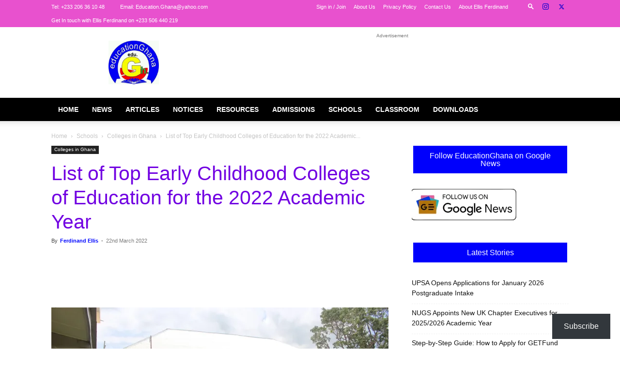

--- FILE ---
content_type: text/html; charset=UTF-8
request_url: https://educationghana.org/list-of-top-early-childhood-colleges-of-education-for-the-2022-academic-year/
body_size: 91015
content:
<!doctype html >
<!--[if IE 8]><html class="ie8" lang="en"> <![endif]-->
<!--[if IE 9]><html class="ie9" lang="en"> <![endif]-->
<!--[if gt IE 8]><!--><html lang="en-GB" prefix="og: https://ogp.me/ns#"> <!--<![endif]--><head><script data-no-optimize="1">var litespeed_docref=sessionStorage.getItem("litespeed_docref");litespeed_docref&&(Object.defineProperty(document,"referrer",{get:function(){return litespeed_docref}}),sessionStorage.removeItem("litespeed_docref"));</script> <title>List of Top Early Childhood Colleges of Education for the 2022 Academic Year</title><meta charset="UTF-8" /><meta name="viewport" content="width=device-width, initial-scale=1.0"><link rel="pingback" href="https://educationghana.org/xmlrpc.php" /><meta name="google-site-verification" content="IArwYf_17g3yBxHFO_n_z_EvAfwMAF8fw16Pk6fi1K0" /><meta name="description" content="List of Top Early Childhood Colleges of Education for the 2022 Academic Year"/><meta name="robots" content="follow, index, max-snippet:-1, max-video-preview:-1, max-image-preview:large"/><link rel="canonical" href="https://educationghana.org/list-of-top-early-childhood-colleges-of-education-for-the-2022-academic-year/" /><meta property="og:locale" content="en_GB" /><meta property="og:type" content="article" /><meta property="og:title" content="List of Top Early Childhood Colleges of Education for the 2022 Academic Year" /><meta property="og:description" content="List of Top Early Childhood Colleges of Education for the 2022 Academic Year" /><meta property="og:url" content="https://educationghana.org/list-of-top-early-childhood-colleges-of-education-for-the-2022-academic-year/" /><meta property="og:site_name" content="EducationGhana" /><meta property="article:publisher" content="http://facebook.com/Educationghtv" /><meta property="article:author" content="https://web.facebook.com/EllisFerdinand1" /><meta property="article:tag" content="List of Top Early Childhood Colleges of Education for the 2022 Academic Year" /><meta property="article:section" content="Colleges in Ghana" /><meta property="og:updated_time" content="2022-03-22T23:15:46+00:00" /><meta property="fb:admins" content="http://www.facebook.com/Ellisferdinand1" /><meta property="og:image" content="https://i0.wp.com/educationghana.org/wp-content/uploads/2022/03/Head-of-Dept.-Offices-scaled-1.jpg" /><meta property="og:image:secure_url" content="https://i0.wp.com/educationghana.org/wp-content/uploads/2022/03/Head-of-Dept.-Offices-scaled-1.jpg" /><meta property="og:image:width" content="696" /><meta property="og:image:height" content="464" /><meta property="og:image:alt" content="COLLEGES" /><meta property="og:image:type" content="image/jpeg" /><meta property="article:published_time" content="2022-03-22T23:13:07+00:00" /><meta property="article:modified_time" content="2022-03-22T23:15:46+00:00" /><meta property="og:video" content="https://www.youtube.com/embed/7icLs3E149o" /><meta property="video:duration" content="322" /><meta property="og:video" content="https://www.youtube.com/embed/4PRLUFqAoUk" /><meta property="video:duration" content="92" /><meta property="og:video" content="https://www.youtube.com/embed/X6RIaGWUrZc" /><meta property="video:duration" content="289" /><meta name="twitter:card" content="summary_large_image" /><meta name="twitter:title" content="List of Top Early Childhood Colleges of Education for the 2022 Academic Year" /><meta name="twitter:description" content="List of Top Early Childhood Colleges of Education for the 2022 Academic Year" /><meta name="twitter:site" content="@EducationGhana" /><meta name="twitter:creator" content="@Ellisferdinand1" /><meta name="twitter:image" content="https://i0.wp.com/educationghana.org/wp-content/uploads/2022/03/Head-of-Dept.-Offices-scaled-1.jpg" /><meta name="twitter:label1" content="Written by" /><meta name="twitter:data1" content="Ferdinand Ellis" /><meta name="twitter:label2" content="Time to read" /><meta name="twitter:data2" content="2 minutes" /> <script type="application/ld+json" class="rank-math-schema">{"@context":"https://schema.org","@graph":[{"@type":"Place","@id":"https://educationghana.org/#place","address":{"@type":"PostalAddress","streetAddress":"C/O Ellis Ferdinand P.O.Box NB 179 Nii Boiman-Accra","addressLocality":"Accra","addressRegion":"Greater Accra","postalCode":"00233","addressCountry":"Ghana"}},{"@type":["NewsMediaOrganization","Organization"],"@id":"https://educationghana.org/#organization","name":"Education Ghana","url":"https://educationghana.org","sameAs":["http://facebook.com/Educationghtv","https://twitter.com/EducationGhana"],"email":"Education.Ghana@yahoo.com","address":{"@type":"PostalAddress","streetAddress":"C/O Ellis Ferdinand P.O.Box NB 179 Nii Boiman-Accra","addressLocality":"Accra","addressRegion":"Greater Accra","postalCode":"00233","addressCountry":"Ghana"},"logo":{"@type":"ImageObject","@id":"https://educationghana.org/#logo","url":"https://educationghana.org/wp-content/uploads/2020/11/EDUCATIONGHANA-LOGO.jpg","contentUrl":"https://educationghana.org/wp-content/uploads/2020/11/EDUCATIONGHANA-LOGO.jpg","caption":"EducationGhana","inLanguage":"en-GB","width":"481","height":"417"},"contactPoint":[{"@type":"ContactPoint","telephone":"+233 206361048","contactType":"customer support"}],"description":"Profile of EducationGhana\n\nEducationGhana is Ghana\u2019s leading education news and resources platform, established in 2014 to serve students, teachers, researchers, and education stakeholders across the country and beyond. The platform is owned and managed by Ellis Ferdinand, a Ghanaian education blogger, researcher, and curriculum specialist whose work focuses on education policy, curriculum studies, and classroom practice.\n\nThe platform operates under the domain **EducationGhana.org**, having transitioned from its earlier address, **EducationGhana.net**, as part of its growth and formalization. Since its founding, EducationGhana has positioned itself as a reliable source of timely education news, practical learning resources, and evidence-based commentary on Ghana\u2019s education system.\n\nEducationGhana places strong emphasis on student and teacher support. Its content covers scholarships and funding opportunities, teaching and learning materials, curriculum interpretation, assessment practices, and professional guidance for educators. The platform also publishes policy evaluations that examine reforms and national education programs, helping readers understand both the intent and the classroom-level implications of policy decisions.\n\nA defining feature of EducationGhana is its commitment to clarity and public education. Complex education policies and curriculum changes are explained in accessible language, making the platform useful not only to professionals but also to parents, learners, and the general public. This approach has contributed to its wide readership and influence within Ghana\u2019s education space.\n\nOver the years, EducationGhana has received several awards in recognition of its impact, consistency, and contribution to education journalism and advocacy. These accolades reflect the platform\u2019s role in shaping informed discussion on education and supporting evidence-based decision-making.\n\nToday, EducationGhana stands as a trusted voice in Ghanaian education media. Through sustained publishing, critical analysis, and resource development, it continues to support national education goals while giving visibility to issues that affect teaching, learning, and educational equity.\n","legalName":"Education Ghana Media Network","location":{"@id":"https://educationghana.org/#place"}},{"@type":"WebSite","@id":"https://educationghana.org/#website","url":"https://educationghana.org","name":"EducationGhana","alternateName":"EduGhana","publisher":{"@id":"https://educationghana.org/#organization"},"inLanguage":"en-GB"},{"@type":"ImageObject","@id":"https://i0.wp.com/educationghana.org/wp-content/uploads/2022/03/Head-of-Dept.-Offices-scaled-1.jpg?fit=2560%2C1707&amp;ssl=1","url":"https://i0.wp.com/educationghana.org/wp-content/uploads/2022/03/Head-of-Dept.-Offices-scaled-1.jpg?fit=2560%2C1707&amp;ssl=1","width":"2560","height":"1707","caption":"COLLEGES","inLanguage":"en-GB"},{"@type":"BreadcrumbList","@id":"https://educationghana.org/list-of-top-early-childhood-colleges-of-education-for-the-2022-academic-year/#breadcrumb","itemListElement":[{"@type":"ListItem","position":"1","item":{"@id":"https://educationghana.org","name":"Home"}},{"@type":"ListItem","position":"2","item":{"@id":"https://educationghana.org/schools/","name":"Schools"}},{"@type":"ListItem","position":"3","item":{"@id":"https://educationghana.org/schools/colleges-in-ghana/","name":"Colleges in Ghana"}},{"@type":"ListItem","position":"4","item":{"@id":"https://educationghana.org/list-of-top-early-childhood-colleges-of-education-for-the-2022-academic-year/","name":"List of Top Early Childhood Colleges of Education for the 2022 Academic Year"}}]},{"@type":"WebPage","@id":"https://educationghana.org/list-of-top-early-childhood-colleges-of-education-for-the-2022-academic-year/#webpage","url":"https://educationghana.org/list-of-top-early-childhood-colleges-of-education-for-the-2022-academic-year/","name":"List of Top Early Childhood Colleges of Education for the 2022 Academic Year","datePublished":"2022-03-22T23:13:07+00:00","dateModified":"2022-03-22T23:15:46+00:00","isPartOf":{"@id":"https://educationghana.org/#website"},"primaryImageOfPage":{"@id":"https://i0.wp.com/educationghana.org/wp-content/uploads/2022/03/Head-of-Dept.-Offices-scaled-1.jpg?fit=2560%2C1707&amp;ssl=1"},"inLanguage":"en-GB","breadcrumb":{"@id":"https://educationghana.org/list-of-top-early-childhood-colleges-of-education-for-the-2022-academic-year/#breadcrumb"}},{"@type":"Person","@id":"https://educationghana.org/author/sirflat1/","name":"Ferdinand Ellis","description":"| 1","url":"https://educationghana.org/author/sirflat1/","image":{"@type":"ImageObject","@id":"https://educationghana.org/wp-content/litespeed/avatar/1888767d9a37089de7ea2effe42ca980.jpg?ver=1768533146","url":"https://educationghana.org/wp-content/litespeed/avatar/1888767d9a37089de7ea2effe42ca980.jpg?ver=1768533146","caption":"Ferdinand Ellis","inLanguage":"en-GB"},"sameAs":["https://EducationGhana.org","https://web.facebook.com/EllisFerdinand1","https://twitter.com/twitter.com/Ellisferdinand1"],"worksFor":{"@id":"https://educationghana.org/#organization"}},{"headline":"List of Top Early Childhood Colleges of Education for the 2022 Academic Year","description":"EducationGhana| March 22| List of Top Early Childhood Colleges of Education for the 2022 Academic Year:\u00a0","datePublished":"2022-03-22T23:13:07+00:00","dateModified":"2022-03-22T23:15:46+00:00","image":{"@id":"https://i0.wp.com/educationghana.org/wp-content/uploads/2022/03/Head-of-Dept.-Offices-scaled-1.jpg?fit=2560%2C1707&amp;ssl=1"},"author":{"@id":"https://educationghana.org/author/sirflat1/","name":"Ferdinand Ellis"},"@type":"NewsArticle","name":"List of Top Early Childhood Colleges of Education for the 2022 Academic Year","articleSection":"Colleges in Ghana","@id":"https://educationghana.org/list-of-top-early-childhood-colleges-of-education-for-the-2022-academic-year/#schema-285103","isPartOf":{"@id":"https://educationghana.org/list-of-top-early-childhood-colleges-of-education-for-the-2022-academic-year/#webpage"},"publisher":{"@id":"https://educationghana.org/#organization"},"inLanguage":"en-GB","mainEntityOfPage":{"@id":"https://educationghana.org/list-of-top-early-childhood-colleges-of-education-for-the-2022-academic-year/#webpage"}},{"@type":"VideoObject","name":"Students of Osae Krodua Anglican JHS performing Apatampa dance of the Awutus in the Central Region","description":"List of Top Early Childhood Colleges of Education for the 2022 Academic Year","uploadDate":"2022-03-13","thumbnailUrl":"https://i0.wp.com/educationghana.org/wp-content/uploads/2022/03/Head-of-Dept.-Offices-scaled-1.jpg?fit=2560%2C1707&amp;ssl=1","embedUrl":"https://www.youtube.com/embed/7icLs3E149o","duration":"PT5M22S","width":"1280","height":"720","isFamilyFriendly":"1","@id":"https://educationghana.org/list-of-top-early-childhood-colleges-of-education-for-the-2022-academic-year/#schema-285104","isPartOf":{"@id":"https://educationghana.org/list-of-top-early-childhood-colleges-of-education-for-the-2022-academic-year/#webpage"},"publisher":{"@id":"https://educationghana.org/#organization"},"inLanguage":"en-GB"},{"@type":"VideoObject","name":"NDC Teachers complaining about TM 1 LAPTOP can return it - NPP","description":"List of Top Early Childhood Colleges of Education for the 2022 Academic Year","uploadDate":"2021-12-12","thumbnailUrl":"https://i0.wp.com/educationghana.org/wp-content/uploads/2022/03/Head-of-Dept.-Offices-scaled-1.jpg?fit=2560%2C1707&amp;ssl=1","embedUrl":"https://www.youtube.com/embed/4PRLUFqAoUk","duration":"PT1M32S","width":"640","height":"360","isFamilyFriendly":"1","@id":"https://educationghana.org/list-of-top-early-childhood-colleges-of-education-for-the-2022-academic-year/#schema-285105","isPartOf":{"@id":"https://educationghana.org/list-of-top-early-childhood-colleges-of-education-for-the-2022-academic-year/#webpage"},"publisher":{"@id":"https://educationghana.org/#organization"},"inLanguage":"en-GB"},{"@type":"VideoObject","name":"Pastors must be circumspect about how we communicate Prophecies to the Public - Johannes","description":"Pastors must be circumspect about how we communicate Prophecies to the Public - Johannes","uploadDate":"2021-11-24","thumbnailUrl":"https://i0.wp.com/educationghana.org/wp-content/uploads/2022/03/Head-of-Dept.-Offices-scaled-1.jpg?fit=2560%2C1707&amp;ssl=1","embedUrl":"https://www.youtube.com/embed/X6RIaGWUrZc","duration":"PT4M49S","width":"1280","height":"720","isFamilyFriendly":"1","@id":"https://educationghana.org/list-of-top-early-childhood-colleges-of-education-for-the-2022-academic-year/#schema-285106","isPartOf":{"@id":"https://educationghana.org/list-of-top-early-childhood-colleges-of-education-for-the-2022-academic-year/#webpage"},"publisher":{"@id":"https://educationghana.org/#organization"},"inLanguage":"en-GB"}]}</script> <link rel='dns-prefetch' href='//secure.gravatar.com' /><link rel='dns-prefetch' href='//www.googletagmanager.com' /><link rel='dns-prefetch' href='//stats.wp.com' /><link rel='dns-prefetch' href='//widgets.wp.com' /><link rel='dns-prefetch' href='//s0.wp.com' /><link rel='dns-prefetch' href='//0.gravatar.com' /><link rel='dns-prefetch' href='//1.gravatar.com' /><link rel='dns-prefetch' href='//2.gravatar.com' /><link rel='dns-prefetch' href='//jetpack.wordpress.com' /><link rel='dns-prefetch' href='//public-api.wordpress.com' /><link rel='dns-prefetch' href='//pagead2.googlesyndication.com' /><link rel='preconnect' href='//i0.wp.com' /><link rel='preconnect' href='//c0.wp.com' /><link rel="alternate" type="application/rss+xml" title="EducationGhana &raquo; Feed" href="https://educationghana.org/feed/" /><link rel="alternate" type="application/rss+xml" title="EducationGhana &raquo; Comments Feed" href="https://educationghana.org/comments/feed/" /><link rel="alternate" type="application/rss+xml" title="EducationGhana &raquo; List of Top Early Childhood Colleges of Education for the 2022 Academic Year Comments Feed" href="https://educationghana.org/list-of-top-early-childhood-colleges-of-education-for-the-2022-academic-year/feed/" /><link rel="alternate" title="oEmbed (JSON)" type="application/json+oembed" href="https://educationghana.org/wp-json/oembed/1.0/embed?url=https%3A%2F%2Feducationghana.org%2Flist-of-top-early-childhood-colleges-of-education-for-the-2022-academic-year%2F" /><link rel="alternate" title="oEmbed (XML)" type="text/xml+oembed" href="https://educationghana.org/wp-json/oembed/1.0/embed?url=https%3A%2F%2Feducationghana.org%2Flist-of-top-early-childhood-colleges-of-education-for-the-2022-academic-year%2F&#038;format=xml" /><style id='wp-img-auto-sizes-contain-inline-css' type='text/css'>img:is([sizes=auto i],[sizes^="auto," i]){contain-intrinsic-size:3000px 1500px}
/*# sourceURL=wp-img-auto-sizes-contain-inline-css */</style><style id="litespeed-ccss">:root{--wp--preset--aspect-ratio--square:1;--wp--preset--aspect-ratio--4-3:4/3;--wp--preset--aspect-ratio--3-4:3/4;--wp--preset--aspect-ratio--3-2:3/2;--wp--preset--aspect-ratio--2-3:2/3;--wp--preset--aspect-ratio--16-9:16/9;--wp--preset--aspect-ratio--9-16:9/16;--wp--preset--color--black:#000;--wp--preset--color--cyan-bluish-gray:#abb8c3;--wp--preset--color--white:#fff;--wp--preset--color--pale-pink:#f78da7;--wp--preset--color--vivid-red:#cf2e2e;--wp--preset--color--luminous-vivid-orange:#ff6900;--wp--preset--color--luminous-vivid-amber:#fcb900;--wp--preset--color--light-green-cyan:#7bdcb5;--wp--preset--color--vivid-green-cyan:#00d084;--wp--preset--color--pale-cyan-blue:#8ed1fc;--wp--preset--color--vivid-cyan-blue:#0693e3;--wp--preset--color--vivid-purple:#9b51e0;--wp--preset--gradient--vivid-cyan-blue-to-vivid-purple:linear-gradient(135deg,rgba(6,147,227,1) 0%,#9b51e0 100%);--wp--preset--gradient--light-green-cyan-to-vivid-green-cyan:linear-gradient(135deg,#7adcb4 0%,#00d082 100%);--wp--preset--gradient--luminous-vivid-amber-to-luminous-vivid-orange:linear-gradient(135deg,rgba(252,185,0,1) 0%,rgba(255,105,0,1) 100%);--wp--preset--gradient--luminous-vivid-orange-to-vivid-red:linear-gradient(135deg,rgba(255,105,0,1) 0%,#cf2e2e 100%);--wp--preset--gradient--very-light-gray-to-cyan-bluish-gray:linear-gradient(135deg,#eee 0%,#a9b8c3 100%);--wp--preset--gradient--cool-to-warm-spectrum:linear-gradient(135deg,#4aeadc 0%,#9778d1 20%,#cf2aba 40%,#ee2c82 60%,#fb6962 80%,#fef84c 100%);--wp--preset--gradient--blush-light-purple:linear-gradient(135deg,#ffceec 0%,#9896f0 100%);--wp--preset--gradient--blush-bordeaux:linear-gradient(135deg,#fecda5 0%,#fe2d2d 50%,#6b003e 100%);--wp--preset--gradient--luminous-dusk:linear-gradient(135deg,#ffcb70 0%,#c751c0 50%,#4158d0 100%);--wp--preset--gradient--pale-ocean:linear-gradient(135deg,#fff5cb 0%,#b6e3d4 50%,#33a7b5 100%);--wp--preset--gradient--electric-grass:linear-gradient(135deg,#caf880 0%,#71ce7e 100%);--wp--preset--gradient--midnight:linear-gradient(135deg,#020381 0%,#2874fc 100%);--wp--preset--font-size--small:11px;--wp--preset--font-size--medium:20px;--wp--preset--font-size--large:32px;--wp--preset--font-size--x-large:42px;--wp--preset--font-size--regular:15px;--wp--preset--font-size--larger:50px;--wp--preset--spacing--20:.44rem;--wp--preset--spacing--30:.67rem;--wp--preset--spacing--40:1rem;--wp--preset--spacing--50:1.5rem;--wp--preset--spacing--60:2.25rem;--wp--preset--spacing--70:3.38rem;--wp--preset--spacing--80:5.06rem;--wp--preset--shadow--natural:6px 6px 9px rgba(0,0,0,.2);--wp--preset--shadow--deep:12px 12px 50px rgba(0,0,0,.4);--wp--preset--shadow--sharp:6px 6px 0px rgba(0,0,0,.2);--wp--preset--shadow--outlined:6px 6px 0px -3px rgba(255,255,255,1),6px 6px rgba(0,0,0,1);--wp--preset--shadow--crisp:6px 6px 0px rgba(0,0,0,1)}*{-webkit-touch-callout:none}:root{--accent-color:#fff}#amp-mobile-version-switcher{left:0;position:absolute;width:100%;z-index:100}#amp-mobile-version-switcher>a{background-color:#444;border:0;color:#eaeaea;display:block;font-family:-apple-system,BlinkMacSystemFont,Segoe UI,Roboto,Oxygen-Sans,Ubuntu,Cantarell,Helvetica Neue,sans-serif;font-size:16px;font-weight:600;padding:15px 0;text-align:center;-webkit-text-decoration:none;text-decoration:none}:root{--td_theme_color:#0000fc;--td_slider_text:rgba(0,0,252,.7);--td_header_color:rgba(255,255,255,.07);--td_page_title_color:#2100f9;--td_page_content_color:#000;--td_login_background_size:100% auto}.td-header-wrap .td-header-top-menu-full{background-color:#e851ce}.td-header-wrap .td-header-top-menu-full .td-header-top-menu,.td-header-wrap .td-header-top-menu-full{border-bottom:none}.td-header-top-menu,.td-header-top-menu a,.td-header-wrap .td-header-top-menu-full .td-header-top-menu,.td-header-wrap .td-header-top-menu-full a{color:#fff}.td-header-wrap .td-header-sp-top-widget .td-icon-font{color:#0d00cc}.td-header-wrap .td-header-menu-wrap-full{background-color:#000}@media (min-width:1019px){.td-header-style-1 .td-header-sp-recs,.td-header-style-1 .td-header-sp-logo{margin-bottom:28px}}@media (min-width:768px) and (max-width:1018px){.td-header-style-1 .td-header-sp-recs,.td-header-style-1 .td-header-sp-logo{margin-bottom:14px}}.td-header-wrap .td-header-menu-wrap .sf-menu>li>a{color:#fff}.td-theme-wrap #td-header-search{border-color:#ed0000!important}.td-theme-wrap #td-header-search{color:#000}.td-banner-wrap-full{background-color:rgba(255,255,255,.45)}.td-theme-wrap .sf-menu .td-normal-menu .sub-menu{background-color:#7a12e2}.td-theme-wrap .sf-menu .td-normal-menu .sub-menu .td-menu-item>a{color:#fff}.post .td-post-header .entry-title{color:#7100e2}.td-module-meta-info .td-post-author-name a{color:#0008ff}.td-post-content{color:#000}.td-post-content h3{color:#000}:root{--td_theme_color:#0000fc;--td_slider_text:rgba(0,0,252,.7);--td_header_color:rgba(255,255,255,.07);--td_page_title_color:#2100f9;--td_page_content_color:#000;--td_login_background_size:100% auto}.td-header-wrap .td-header-top-menu-full{background-color:#e851ce}.td-header-wrap .td-header-top-menu-full .td-header-top-menu,.td-header-wrap .td-header-top-menu-full{border-bottom:none}.td-header-top-menu,.td-header-top-menu a,.td-header-wrap .td-header-top-menu-full .td-header-top-menu,.td-header-wrap .td-header-top-menu-full a{color:#fff}.td-header-wrap .td-header-sp-top-widget .td-icon-font{color:#0d00cc}.td-header-wrap .td-header-menu-wrap-full{background-color:#000}@media (min-width:1019px){.td-header-style-1 .td-header-sp-recs,.td-header-style-1 .td-header-sp-logo{margin-bottom:28px}}@media (min-width:768px) and (max-width:1018px){.td-header-style-1 .td-header-sp-recs,.td-header-style-1 .td-header-sp-logo{margin-bottom:14px}}.td-header-wrap .td-header-menu-wrap .sf-menu>li>a{color:#fff}.td-theme-wrap #td-header-search{border-color:#ed0000!important}.td-theme-wrap #td-header-search{color:#000}.td-banner-wrap-full{background-color:rgba(255,255,255,.45)}.td-theme-wrap .sf-menu .td-normal-menu .sub-menu{background-color:#7a12e2}.td-theme-wrap .sf-menu .td-normal-menu .sub-menu .td-menu-item>a{color:#fff}.post .td-post-header .entry-title{color:#7100e2}.td-module-meta-info .td-post-author-name a{color:#0008ff}.td-post-content{color:#000}.td-post-content h3{color:#000}:root{--color-primary:#4a8eff;--color-primary-rgb:74,142,255;--color-primary-hover:#4a8eff;--color-primary-active:#0c00f9;--color-secondary:#6c757d;--color-secondary-rgb:108,117,125;--color-secondary-hover:#6c757d;--color-secondary-active:#00f;--color-success:#18ce0f;--color-success-rgb:24,206,15;--color-success-hover:#18ce0f;--color-success-active:#0ace00;--color-info:#2ca8ff;--color-info-rgb:44,168,255;--color-info-hover:#2ca8ff;--color-info-active:#4300ff;--color-warning:#ffb236;--color-warning-rgb:255,178,54;--color-warning-hover:#ffb236;--color-warning-active:#ff9d00;--color-danger:#ff5062;--color-danger-rgb:255,80,98;--color-danger-hover:#ff5062;--color-danger-active:#ff0019;--color-green:#30b570;--color-blue:#0073ff;--color-purple:#8557d3;--color-red:#ff5062;--color-muted:rgba(69,89,122,.6);--wpdm-font:"Rubik",-apple-system,BlinkMacSystemFont,"Segoe UI",Roboto,Helvetica,Arial,sans-serif,"Apple Color Emoji","Segoe UI Emoji","Segoe UI Symbol"}.td-post-sharing-classic{position:relative;height:20px}.td-post-sharing{margin-left:-3px;margin-right:-3px;font-family:var(--td_default_google_font_1,'Open Sans','Open Sans Regular',sans-serif);z-index:2;white-space:nowrap;opacity:0}.td-post-sharing-classic+.td-post-sharing{margin-top:15px}@media (max-width:767px){.td-post-sharing-classic+.td-post-sharing{margin-top:8px}}.td-post-sharing-top{margin-bottom:30px}@media (max-width:767px){.td-post-sharing-top{margin-bottom:20px}}.td-post-sharing-visible,.td-social-sharing-hidden{display:inline-block}.td-social-sharing-hidden ul{display:none}.td-social-network,.td-social-handler{position:relative;display:inline-block;margin:0 3px 7px;height:40px;min-width:40px;font-size:11px;text-align:center;vertical-align:middle}.td-ps-notext .td-social-network .td-social-but-icon,.td-ps-notext .td-social-handler .td-social-but-icon{border-top-right-radius:2px;border-bottom-right-radius:2px}.td-social-network{color:#000;overflow:hidden}.td-social-network .td-social-but-icon{border-top-left-radius:2px;border-bottom-left-radius:2px}.td-social-network .td-social-but-text{border-top-right-radius:2px;border-bottom-right-radius:2px}.td-social-handler{color:#444;border:1px solid #e9e9e9;border-radius:2px}.td-social-handler .td-social-but-text{font-weight:700}.td-social-handler .td-social-but-text:before{background-color:#000;opacity:.08}.td-social-share-text{margin-right:18px}.td-social-share-text:before,.td-social-share-text:after{content:'';position:absolute;top:50%;-webkit-transform:translateY(-50%);transform:translateY(-50%);left:100%;width:0;height:0;border-style:solid}.td-social-share-text:before{border-width:9px 0 9px 11px;border-color:transparent transparent transparent #e9e9e9}.td-social-share-text:after{border-width:8px 0 8px 10px;border-color:transparent transparent transparent #fff}.td-social-but-text,.td-social-but-icon{display:inline-block;position:relative}.td-social-but-icon{padding-left:13px;padding-right:13px;line-height:40px;z-index:1}.td-social-but-icon i{position:relative;top:-1px;vertical-align:middle}.td-social-but-text{margin-left:-6px;padding-left:12px;padding-right:17px;line-height:40px}.td-social-but-text:before{content:'';position:absolute;top:12px;left:0;width:1px;height:16px;background-color:#fff;opacity:.2;z-index:1}.td-social-handler i,.td-social-facebook i,.td-social-linkedin i,.td-social-viber i{font-size:14px}.td-social-telegram i{font-size:16px}.td-social-mail i,.td-social-print i{font-size:15px}.td-social-handler .td-icon-share{top:-1px;left:-1px}.td-social-twitter .td-icon-twitter{font-size:14px}.td-social-pinterest .td-icon-pinterest{font-size:13px}.td-social-whatsapp .td-icon-whatsapp{font-size:18px}.td-social-telegram .td-social-but-icon{padding-right:12px}.td-social-telegram .td-icon-telegram{left:-1px}.td-social-expand-tabs i{top:-2px;left:-1px;font-size:16px}@media (min-width:767px){.td-social-viber{display:none}}.td-ps-bg .td-social-network{color:#fff}.td-ps-bg .td-social-facebook .td-social-but-icon,.td-ps-bg .td-social-facebook .td-social-but-text{background-color:#516eab}.td-ps-bg .td-social-twitter .td-social-but-icon,.td-ps-bg .td-social-twitter .td-social-but-text{background-color:#29c5f6}.td-ps-bg .td-social-pinterest .td-social-but-icon,.td-ps-bg .td-social-pinterest .td-social-but-text{background-color:#ca212a}.td-ps-bg .td-social-whatsapp .td-social-but-icon,.td-ps-bg .td-social-whatsapp .td-social-but-text{background-color:#7bbf6a}.td-ps-bg .td-social-mail .td-social-but-icon,.td-ps-bg .td-social-mail .td-social-but-text{background-color:#000}.td-ps-bg .td-social-print .td-social-but-icon,.td-ps-bg .td-social-print .td-social-but-text{background-color:#333}.td-ps-bg .td-social-linkedin .td-social-but-icon,.td-ps-bg .td-social-linkedin .td-social-but-text{background-color:#0266a0}.td-ps-bg .td-social-telegram .td-social-but-icon,.td-ps-bg .td-social-telegram .td-social-but-text{background-color:#179cde}.td-ps-bg .td-social-viber .td-social-but-icon,.td-ps-bg .td-social-viber .td-social-but-text{background-color:#5d54a4}.td-ps-notext .td-social-but-icon{width:40px}.td-ps-notext .td-social-network .td-social-but-text{display:none}@media (max-width:767px){.td-post-sharing-style1 .td-social-share-text .td-social-but-text{display:none!important}}.td_block_template_17.widget>ul>li{margin-left:0!important}.td_block_template_17{transform:translateZ(0);-webkit-transform:translateZ(0)}.td_block_template_17 .td-block-title{font-size:16px;font-weight:500;margin:3px 3px 29px;padding:12px 0 11px;line-height:1;position:relative;text-align:center;border:1px solid var(--td_header_color,#111);background-color:var(--td_theme_color,#fff);top:-3px}.td_block_template_17 .td-block-title>*{color:var(--td_text_header_color,#111);margin:0 15px}.td_block_template_17 .td-block-title:before{content:'';height:100%;position:absolute;top:4px;left:-4px;right:-4px;border:1px solid var(--td_header_color,#111);background-color:var(--td_header_color,#111);z-index:-1}.td_block_template_17 .td-block-title:after{content:'';position:absolute;top:100%;left:0;right:0;margin:3px auto 0;width:0;height:0;border-style:solid;border-width:8px 8px 0;border-color:var(--td_header_color,#111) transparent transparent transparent}.td_block_template_17.widget{transform:translateZ(0);-webkit-transform:translateZ(0)}</style><style>1{content-visibility:auto;contain-intrinsic-size:1px 1000px;}</style><link rel="preload" data-asynced="1" data-optimized="2" as="style" onload="this.onload=null;this.rel='stylesheet'" href="https://educationghana.org/wp-content/litespeed/css/605344d75a2bac7d780996f186be022b.css?ver=8bc41" /><script data-optimized="1" type="litespeed/javascript" data-src="https://educationghana.org/wp-content/plugins/litespeed-cache/assets/js/css_async.min.js"></script> <link data-asynced="1" as="style" onload="this.onload=null;this.rel='stylesheet'"  rel='preload' id='jetpack_related-posts-css' href='https://c0.wp.com/p/jetpack/15.4/modules/related-posts/related-posts.css' type='text/css' media='all' /><link data-asynced="1" as="style" onload="this.onload=null;this.rel='stylesheet'"  rel='preload' id='wp-block-library-css' href='https://c0.wp.com/c/6.9/wp-includes/css/dist/block-library/style.min.css' type='text/css' media='all' /><style id='wp-block-heading-inline-css' type='text/css'>h1:where(.wp-block-heading).has-background,h2:where(.wp-block-heading).has-background,h3:where(.wp-block-heading).has-background,h4:where(.wp-block-heading).has-background,h5:where(.wp-block-heading).has-background,h6:where(.wp-block-heading).has-background{padding:1.25em 2.375em}h1.has-text-align-left[style*=writing-mode]:where([style*=vertical-lr]),h1.has-text-align-right[style*=writing-mode]:where([style*=vertical-rl]),h2.has-text-align-left[style*=writing-mode]:where([style*=vertical-lr]),h2.has-text-align-right[style*=writing-mode]:where([style*=vertical-rl]),h3.has-text-align-left[style*=writing-mode]:where([style*=vertical-lr]),h3.has-text-align-right[style*=writing-mode]:where([style*=vertical-rl]),h4.has-text-align-left[style*=writing-mode]:where([style*=vertical-lr]),h4.has-text-align-right[style*=writing-mode]:where([style*=vertical-rl]),h5.has-text-align-left[style*=writing-mode]:where([style*=vertical-lr]),h5.has-text-align-right[style*=writing-mode]:where([style*=vertical-rl]),h6.has-text-align-left[style*=writing-mode]:where([style*=vertical-lr]),h6.has-text-align-right[style*=writing-mode]:where([style*=vertical-rl]){rotate:180deg}
/*# sourceURL=https://c0.wp.com/c/6.9/wp-includes/blocks/heading/style.min.css */</style><style id='wp-block-group-inline-css' type='text/css'>.wp-block-group{box-sizing:border-box}:where(.wp-block-group.wp-block-group-is-layout-constrained){position:relative}
/*# sourceURL=https://c0.wp.com/c/6.9/wp-includes/blocks/group/style.min.css */</style><style id='wp-block-paragraph-inline-css' type='text/css'>.is-small-text{font-size:.875em}.is-regular-text{font-size:1em}.is-large-text{font-size:2.25em}.is-larger-text{font-size:3em}.has-drop-cap:not(:focus):first-letter{float:left;font-size:8.4em;font-style:normal;font-weight:100;line-height:.68;margin:.05em .1em 0 0;text-transform:uppercase}body.rtl .has-drop-cap:not(:focus):first-letter{float:none;margin-left:.1em}p.has-drop-cap.has-background{overflow:hidden}:root :where(p.has-background){padding:1.25em 2.375em}:where(p.has-text-color:not(.has-link-color)) a{color:inherit}p.has-text-align-left[style*="writing-mode:vertical-lr"],p.has-text-align-right[style*="writing-mode:vertical-rl"]{rotate:180deg}
/*# sourceURL=https://c0.wp.com/c/6.9/wp-includes/blocks/paragraph/style.min.css */</style><style id='wp-block-separator-inline-css' type='text/css'>@charset "UTF-8";.wp-block-separator{border:none;border-top:2px solid}:root :where(.wp-block-separator.is-style-dots){height:auto;line-height:1;text-align:center}:root :where(.wp-block-separator.is-style-dots):before{color:currentColor;content:"···";font-family:serif;font-size:1.5em;letter-spacing:2em;padding-left:2em}.wp-block-separator.is-style-dots{background:none!important;border:none!important}
/*# sourceURL=https://c0.wp.com/c/6.9/wp-includes/blocks/separator/style.min.css */</style><style id='global-styles-inline-css' type='text/css'>:root{--wp--preset--aspect-ratio--square: 1;--wp--preset--aspect-ratio--4-3: 4/3;--wp--preset--aspect-ratio--3-4: 3/4;--wp--preset--aspect-ratio--3-2: 3/2;--wp--preset--aspect-ratio--2-3: 2/3;--wp--preset--aspect-ratio--16-9: 16/9;--wp--preset--aspect-ratio--9-16: 9/16;--wp--preset--color--black: #000000;--wp--preset--color--cyan-bluish-gray: #abb8c3;--wp--preset--color--white: #ffffff;--wp--preset--color--pale-pink: #f78da7;--wp--preset--color--vivid-red: #cf2e2e;--wp--preset--color--luminous-vivid-orange: #ff6900;--wp--preset--color--luminous-vivid-amber: #fcb900;--wp--preset--color--light-green-cyan: #7bdcb5;--wp--preset--color--vivid-green-cyan: #00d084;--wp--preset--color--pale-cyan-blue: #8ed1fc;--wp--preset--color--vivid-cyan-blue: #0693e3;--wp--preset--color--vivid-purple: #9b51e0;--wp--preset--gradient--vivid-cyan-blue-to-vivid-purple: linear-gradient(135deg,rgb(6,147,227) 0%,rgb(155,81,224) 100%);--wp--preset--gradient--light-green-cyan-to-vivid-green-cyan: linear-gradient(135deg,rgb(122,220,180) 0%,rgb(0,208,130) 100%);--wp--preset--gradient--luminous-vivid-amber-to-luminous-vivid-orange: linear-gradient(135deg,rgb(252,185,0) 0%,rgb(255,105,0) 100%);--wp--preset--gradient--luminous-vivid-orange-to-vivid-red: linear-gradient(135deg,rgb(255,105,0) 0%,rgb(207,46,46) 100%);--wp--preset--gradient--very-light-gray-to-cyan-bluish-gray: linear-gradient(135deg,rgb(238,238,238) 0%,rgb(169,184,195) 100%);--wp--preset--gradient--cool-to-warm-spectrum: linear-gradient(135deg,rgb(74,234,220) 0%,rgb(151,120,209) 20%,rgb(207,42,186) 40%,rgb(238,44,130) 60%,rgb(251,105,98) 80%,rgb(254,248,76) 100%);--wp--preset--gradient--blush-light-purple: linear-gradient(135deg,rgb(255,206,236) 0%,rgb(152,150,240) 100%);--wp--preset--gradient--blush-bordeaux: linear-gradient(135deg,rgb(254,205,165) 0%,rgb(254,45,45) 50%,rgb(107,0,62) 100%);--wp--preset--gradient--luminous-dusk: linear-gradient(135deg,rgb(255,203,112) 0%,rgb(199,81,192) 50%,rgb(65,88,208) 100%);--wp--preset--gradient--pale-ocean: linear-gradient(135deg,rgb(255,245,203) 0%,rgb(182,227,212) 50%,rgb(51,167,181) 100%);--wp--preset--gradient--electric-grass: linear-gradient(135deg,rgb(202,248,128) 0%,rgb(113,206,126) 100%);--wp--preset--gradient--midnight: linear-gradient(135deg,rgb(2,3,129) 0%,rgb(40,116,252) 100%);--wp--preset--font-size--small: 11px;--wp--preset--font-size--medium: 20px;--wp--preset--font-size--large: 32px;--wp--preset--font-size--x-large: 42px;--wp--preset--font-size--regular: 15px;--wp--preset--font-size--larger: 50px;--wp--preset--spacing--20: 0.44rem;--wp--preset--spacing--30: 0.67rem;--wp--preset--spacing--40: 1rem;--wp--preset--spacing--50: 1.5rem;--wp--preset--spacing--60: 2.25rem;--wp--preset--spacing--70: 3.38rem;--wp--preset--spacing--80: 5.06rem;--wp--preset--shadow--natural: 6px 6px 9px rgba(0, 0, 0, 0.2);--wp--preset--shadow--deep: 12px 12px 50px rgba(0, 0, 0, 0.4);--wp--preset--shadow--sharp: 6px 6px 0px rgba(0, 0, 0, 0.2);--wp--preset--shadow--outlined: 6px 6px 0px -3px rgb(255, 255, 255), 6px 6px rgb(0, 0, 0);--wp--preset--shadow--crisp: 6px 6px 0px rgb(0, 0, 0);}:where(.is-layout-flex){gap: 0.5em;}:where(.is-layout-grid){gap: 0.5em;}body .is-layout-flex{display: flex;}.is-layout-flex{flex-wrap: wrap;align-items: center;}.is-layout-flex > :is(*, div){margin: 0;}body .is-layout-grid{display: grid;}.is-layout-grid > :is(*, div){margin: 0;}:where(.wp-block-columns.is-layout-flex){gap: 2em;}:where(.wp-block-columns.is-layout-grid){gap: 2em;}:where(.wp-block-post-template.is-layout-flex){gap: 1.25em;}:where(.wp-block-post-template.is-layout-grid){gap: 1.25em;}.has-black-color{color: var(--wp--preset--color--black) !important;}.has-cyan-bluish-gray-color{color: var(--wp--preset--color--cyan-bluish-gray) !important;}.has-white-color{color: var(--wp--preset--color--white) !important;}.has-pale-pink-color{color: var(--wp--preset--color--pale-pink) !important;}.has-vivid-red-color{color: var(--wp--preset--color--vivid-red) !important;}.has-luminous-vivid-orange-color{color: var(--wp--preset--color--luminous-vivid-orange) !important;}.has-luminous-vivid-amber-color{color: var(--wp--preset--color--luminous-vivid-amber) !important;}.has-light-green-cyan-color{color: var(--wp--preset--color--light-green-cyan) !important;}.has-vivid-green-cyan-color{color: var(--wp--preset--color--vivid-green-cyan) !important;}.has-pale-cyan-blue-color{color: var(--wp--preset--color--pale-cyan-blue) !important;}.has-vivid-cyan-blue-color{color: var(--wp--preset--color--vivid-cyan-blue) !important;}.has-vivid-purple-color{color: var(--wp--preset--color--vivid-purple) !important;}.has-black-background-color{background-color: var(--wp--preset--color--black) !important;}.has-cyan-bluish-gray-background-color{background-color: var(--wp--preset--color--cyan-bluish-gray) !important;}.has-white-background-color{background-color: var(--wp--preset--color--white) !important;}.has-pale-pink-background-color{background-color: var(--wp--preset--color--pale-pink) !important;}.has-vivid-red-background-color{background-color: var(--wp--preset--color--vivid-red) !important;}.has-luminous-vivid-orange-background-color{background-color: var(--wp--preset--color--luminous-vivid-orange) !important;}.has-luminous-vivid-amber-background-color{background-color: var(--wp--preset--color--luminous-vivid-amber) !important;}.has-light-green-cyan-background-color{background-color: var(--wp--preset--color--light-green-cyan) !important;}.has-vivid-green-cyan-background-color{background-color: var(--wp--preset--color--vivid-green-cyan) !important;}.has-pale-cyan-blue-background-color{background-color: var(--wp--preset--color--pale-cyan-blue) !important;}.has-vivid-cyan-blue-background-color{background-color: var(--wp--preset--color--vivid-cyan-blue) !important;}.has-vivid-purple-background-color{background-color: var(--wp--preset--color--vivid-purple) !important;}.has-black-border-color{border-color: var(--wp--preset--color--black) !important;}.has-cyan-bluish-gray-border-color{border-color: var(--wp--preset--color--cyan-bluish-gray) !important;}.has-white-border-color{border-color: var(--wp--preset--color--white) !important;}.has-pale-pink-border-color{border-color: var(--wp--preset--color--pale-pink) !important;}.has-vivid-red-border-color{border-color: var(--wp--preset--color--vivid-red) !important;}.has-luminous-vivid-orange-border-color{border-color: var(--wp--preset--color--luminous-vivid-orange) !important;}.has-luminous-vivid-amber-border-color{border-color: var(--wp--preset--color--luminous-vivid-amber) !important;}.has-light-green-cyan-border-color{border-color: var(--wp--preset--color--light-green-cyan) !important;}.has-vivid-green-cyan-border-color{border-color: var(--wp--preset--color--vivid-green-cyan) !important;}.has-pale-cyan-blue-border-color{border-color: var(--wp--preset--color--pale-cyan-blue) !important;}.has-vivid-cyan-blue-border-color{border-color: var(--wp--preset--color--vivid-cyan-blue) !important;}.has-vivid-purple-border-color{border-color: var(--wp--preset--color--vivid-purple) !important;}.has-vivid-cyan-blue-to-vivid-purple-gradient-background{background: var(--wp--preset--gradient--vivid-cyan-blue-to-vivid-purple) !important;}.has-light-green-cyan-to-vivid-green-cyan-gradient-background{background: var(--wp--preset--gradient--light-green-cyan-to-vivid-green-cyan) !important;}.has-luminous-vivid-amber-to-luminous-vivid-orange-gradient-background{background: var(--wp--preset--gradient--luminous-vivid-amber-to-luminous-vivid-orange) !important;}.has-luminous-vivid-orange-to-vivid-red-gradient-background{background: var(--wp--preset--gradient--luminous-vivid-orange-to-vivid-red) !important;}.has-very-light-gray-to-cyan-bluish-gray-gradient-background{background: var(--wp--preset--gradient--very-light-gray-to-cyan-bluish-gray) !important;}.has-cool-to-warm-spectrum-gradient-background{background: var(--wp--preset--gradient--cool-to-warm-spectrum) !important;}.has-blush-light-purple-gradient-background{background: var(--wp--preset--gradient--blush-light-purple) !important;}.has-blush-bordeaux-gradient-background{background: var(--wp--preset--gradient--blush-bordeaux) !important;}.has-luminous-dusk-gradient-background{background: var(--wp--preset--gradient--luminous-dusk) !important;}.has-pale-ocean-gradient-background{background: var(--wp--preset--gradient--pale-ocean) !important;}.has-electric-grass-gradient-background{background: var(--wp--preset--gradient--electric-grass) !important;}.has-midnight-gradient-background{background: var(--wp--preset--gradient--midnight) !important;}.has-small-font-size{font-size: var(--wp--preset--font-size--small) !important;}.has-medium-font-size{font-size: var(--wp--preset--font-size--medium) !important;}.has-large-font-size{font-size: var(--wp--preset--font-size--large) !important;}.has-x-large-font-size{font-size: var(--wp--preset--font-size--x-large) !important;}
/*# sourceURL=global-styles-inline-css */</style><style id='core-block-supports-inline-css' type='text/css'>.wp-container-core-group-is-layout-bcfe9290 > :where(:not(.alignleft):not(.alignright):not(.alignfull)){max-width:480px;margin-left:auto !important;margin-right:auto !important;}.wp-container-core-group-is-layout-bcfe9290 > .alignwide{max-width:480px;}.wp-container-core-group-is-layout-bcfe9290 .alignfull{max-width:none;}
/*# sourceURL=core-block-supports-inline-css */</style><style id='classic-theme-styles-inline-css' type='text/css'>/*! This file is auto-generated */
.wp-block-button__link{color:#fff;background-color:#32373c;border-radius:9999px;box-shadow:none;text-decoration:none;padding:calc(.667em + 2px) calc(1.333em + 2px);font-size:1.125em}.wp-block-file__button{background:#32373c;color:#fff;text-decoration:none}
/*# sourceURL=/wp-includes/css/classic-themes.min.css */</style><style id='wpdm-front-inline-css' type='text/css'>.w3eden { /* color-scheme: light */ }
/*# sourceURL=wpdm-front-inline-css */</style><link data-asynced="1" as="style" onload="this.onload=null;this.rel='stylesheet'"  rel='preload' id='jetpack_likes-css' href='https://c0.wp.com/p/jetpack/15.4/modules/likes/style.css' type='text/css' media='all' /><link data-asynced="1" as="style" onload="this.onload=null;this.rel='stylesheet'"  rel='preload' id='subscribe-modal-css-css' href='https://c0.wp.com/p/jetpack/15.4/modules/subscriptions/subscribe-modal/subscribe-modal.css' type='text/css' media='all' /><link data-asynced="1" as="style" onload="this.onload=null;this.rel='stylesheet'"  rel='preload' id='subscribe-floating-button-css-css' href='https://c0.wp.com/p/jetpack/15.4/modules/subscriptions/subscribe-floating-button/subscribe-floating-button.css' type='text/css' media='all' /><link data-asynced="1" as="style" onload="this.onload=null;this.rel='stylesheet'"  rel='preload' id='jetpack-subscriptions-css' href='https://c0.wp.com/p/jetpack/15.4/_inc/build/subscriptions/subscriptions.min.css' type='text/css' media='all' /><style id='td-theme-inline-css' type='text/css'>@media (max-width:767px){.td-header-desktop-wrap{display:none}}@media (min-width:767px){.td-header-mobile-wrap{display:none}}</style><link data-asynced="1" as="style" onload="this.onload=null;this.rel='stylesheet'"  rel='preload' id='sharedaddy-css' href='https://c0.wp.com/p/jetpack/15.4/modules/sharedaddy/sharing.css' type='text/css' media='all' /><link data-asynced="1" as="style" onload="this.onload=null;this.rel='stylesheet'"  rel='preload' id='social-logos-css' href='https://c0.wp.com/p/jetpack/15.4/_inc/social-logos/social-logos.min.css' type='text/css' media='all' /> <script id="jetpack_related-posts-js-extra" type="litespeed/javascript">var related_posts_js_options={"post_heading":"h4"}</script> <script type="litespeed/javascript" data-src="https://c0.wp.com/p/jetpack/15.4/_inc/build/related-posts/related-posts.min.js" id="jetpack_related-posts-js"></script> <script type="litespeed/javascript" data-src="https://c0.wp.com/c/6.9/wp-includes/js/jquery/jquery.min.js" id="jquery-core-js"></script> <script type="litespeed/javascript" data-src="https://c0.wp.com/c/6.9/wp-includes/js/jquery/jquery-migrate.min.js" id="jquery-migrate-js"></script> <script id="jquery-js-after" type="litespeed/javascript">document.addEventListener('DOMContentLiteSpeedLoaded',function(){document.querySelectorAll('.w3eden').forEach(function(el){el.classList.add('light-mode')})})</script> <script id="wpdm-frontjs-js-extra" type="litespeed/javascript">var wpdm_url={"home":"https://educationghana.org/","site":"https://educationghana.org/","ajax":"https://educationghana.org/wp-admin/admin-ajax.php"};var wpdm_js={"spinner":"\u003Ci class=\"wpdm-icon wpdm-sun wpdm-spin\"\u003E\u003C/i\u003E","client_id":"2dd0fbccb785886403813125059e1d4d"};var wpdm_strings={"pass_var":"Password Verified!","pass_var_q":"Please click following button to start download.","start_dl":"Start Download"}</script> 
 <script type="litespeed/javascript" data-src="https://www.googletagmanager.com/gtag/js?id=GT-MBNVXW9G" id="google_gtagjs-js"></script> <script id="google_gtagjs-js-after" type="litespeed/javascript">window.dataLayer=window.dataLayer||[];function gtag(){dataLayer.push(arguments)}
gtag("set","linker",{"domains":["educationghana.org"]});gtag("js",new Date());gtag("set","developer_id.dZTNiMT",!0);gtag("config","GT-MBNVXW9G",{"googlesitekit_post_type":"post"});window._googlesitekit=window._googlesitekit||{};window._googlesitekit.throttledEvents=[];window._googlesitekit.gtagEvent=(name,data)=>{var key=JSON.stringify({name,data});if(!!window._googlesitekit.throttledEvents[key]){return}window._googlesitekit.throttledEvents[key]=!0;setTimeout(()=>{delete window._googlesitekit.throttledEvents[key]},5);gtag("event",name,{...data,event_source:"site-kit"})}</script> <link rel="https://api.w.org/" href="https://educationghana.org/wp-json/" /><link rel="alternate" title="JSON" type="application/json" href="https://educationghana.org/wp-json/wp/v2/posts/24366" /><link rel="EditURI" type="application/rsd+xml" title="RSD" href="https://educationghana.org/xmlrpc.php?rsd" /><meta name="generator" content="WordPress 6.9" /><link rel='shortlink' href='https://wp.me/pcrxwR-6l0' /><meta name="generator" content="Site Kit by Google 1.170.0" /><style>img#wpstats{display:none}</style> <script type="litespeed/javascript">window.tdb_global_vars={"wpRestUrl":"https:\/\/educationghana.org\/wp-json\/","permalinkStructure":"\/%postname%\/"};window.tdb_p_autoload_vars={"isAjax":!1,"isAdminBarShowing":!1,"autoloadStatus":"off","origPostEditUrl":null}</script> <style id="tdb-global-colors">:root{--accent-color:#fff}</style><meta name="google-adsense-platform-account" content="ca-host-pub-2644536267352236"><meta name="google-adsense-platform-domain" content="sitekit.withgoogle.com"> <script type="litespeed/javascript" data-src="https://pagead2.googlesyndication.com/pagead/js/adsbygoogle.js?client=ca-pub-2127593829338237&amp;host=ca-host-pub-2644536267352236" crossorigin="anonymous"></script>  <script id="td-generated-header-js" type="litespeed/javascript">var tdBlocksArray=[];function tdBlock(){this.id='';this.block_type=1;this.atts='';this.td_column_number='';this.td_current_page=1;this.post_count=0;this.found_posts=0;this.max_num_pages=0;this.td_filter_value='';this.is_ajax_running=!1;this.td_user_action='';this.header_color='';this.ajax_pagination_infinite_stop=''}(function(){var htmlTag=document.getElementsByTagName("html")[0];if(navigator.userAgent.indexOf("MSIE 10.0")>-1){htmlTag.className+=' ie10'}
if(!!navigator.userAgent.match(/Trident.*rv\:11\./)){htmlTag.className+=' ie11'}
if(navigator.userAgent.indexOf("Edge")>-1){htmlTag.className+=' ieEdge'}
if(/(iPad|iPhone|iPod)/g.test(navigator.userAgent)){htmlTag.className+=' td-md-is-ios'}
var user_agent=navigator.userAgent.toLowerCase();if(user_agent.indexOf("android")>-1){htmlTag.className+=' td-md-is-android'}
if(-1!==navigator.userAgent.indexOf('Mac OS X')){htmlTag.className+=' td-md-is-os-x'}
if(/chrom(e|ium)/.test(navigator.userAgent.toLowerCase())){htmlTag.className+=' td-md-is-chrome'}
if(-1!==navigator.userAgent.indexOf('Firefox')){htmlTag.className+=' td-md-is-firefox'}
if(-1!==navigator.userAgent.indexOf('Safari')&&-1===navigator.userAgent.indexOf('Chrome')){htmlTag.className+=' td-md-is-safari'}
if(-1!==navigator.userAgent.indexOf('IEMobile')){htmlTag.className+=' td-md-is-iemobile'}})();var tdLocalCache={};(function(){"use strict";tdLocalCache={data:{},remove:function(resource_id){delete tdLocalCache.data[resource_id]},exist:function(resource_id){return tdLocalCache.data.hasOwnProperty(resource_id)&&tdLocalCache.data[resource_id]!==null},get:function(resource_id){return tdLocalCache.data[resource_id]},set:function(resource_id,cachedData){tdLocalCache.remove(resource_id);tdLocalCache.data[resource_id]=cachedData}}})();var td_viewport_interval_list=[{"limitBottom":767,"sidebarWidth":228},{"limitBottom":1018,"sidebarWidth":300},{"limitBottom":1140,"sidebarWidth":324}];var tdc_is_installed="yes";var tdc_domain_active=!1;var td_ajax_url="https:\/\/educationghana.org\/wp-admin\/admin-ajax.php?td_theme_name=Newspaper&v=12.7.4";var td_get_template_directory_uri="https:\/\/educationghana.org\/wp-content\/plugins\/td-composer\/legacy\/common";var tds_snap_menu="";var tds_logo_on_sticky="";var tds_header_style="";var td_please_wait="Please wait...";var td_email_user_pass_incorrect="User or password incorrect!";var td_email_user_incorrect="Email or username incorrect!";var td_email_incorrect="Email incorrect!";var td_user_incorrect="Username incorrect!";var td_email_user_empty="Email or username empty!";var td_pass_empty="Pass empty!";var td_pass_pattern_incorrect="Invalid Pass Pattern!";var td_retype_pass_incorrect="Retyped Pass incorrect!";var tds_more_articles_on_post_enable="show";var tds_more_articles_on_post_time_to_wait="";var tds_more_articles_on_post_pages_distance_from_top=0;var tds_captcha="";var tds_theme_color_site_wide="#0000fc";var tds_smart_sidebar="";var tdThemeName="Newspaper";var tdThemeNameWl="Newspaper";var td_magnific_popup_translation_tPrev="Previous (Left arrow key)";var td_magnific_popup_translation_tNext="Next (Right arrow key)";var td_magnific_popup_translation_tCounter="%curr% of %total%";var td_magnific_popup_translation_ajax_tError="The content from %url% could not be loaded.";var td_magnific_popup_translation_image_tError="The image #%curr% could not be loaded.";var tdBlockNonce="82d991c78e";var tdMobileMenu="enabled";var tdMobileSearch="enabled";var tdsDateFormat="l, F j, Y";var tdDateNamesI18n={"month_names":["January","February","March","April","May","June","July","August","September","October","November","December"],"month_names_short":["Jan","Feb","Mar","Apr","May","Jun","Jul","Aug","Sep","Oct","Nov","Dec"],"day_names":["Sunday","Monday","Tuesday","Wednesday","Thursday","Friday","Saturday"],"day_names_short":["Sun","Mon","Tue","Wed","Thu","Fri","Sat"]};var tdb_modal_confirm="Save";var tdb_modal_cancel="Cancel";var tdb_modal_confirm_alt="Yes";var tdb_modal_cancel_alt="No";var td_deploy_mode="deploy";var td_ad_background_click_link="";var td_ad_background_click_target="_blank"</script> <style>:root{--td_theme_color:#0000fc;--td_slider_text:rgba(0,0,252,0.7);--td_header_color:rgba(255,255,255,0.07);--td_text_header_color:#ffffff;--td_page_title_color:#2100f9;--td_page_content_color:#000000;--td_login_background_size:100% auto}.td-header-style-12 .td-header-menu-wrap-full,.td-header-style-12 .td-affix,.td-grid-style-1.td-hover-1 .td-big-grid-post:hover .td-post-category,.td-grid-style-5.td-hover-1 .td-big-grid-post:hover .td-post-category,.td_category_template_3 .td-current-sub-category,.td_category_template_8 .td-category-header .td-category a.td-current-sub-category,.td_category_template_4 .td-category-siblings .td-category a:hover,.td_block_big_grid_9.td-grid-style-1 .td-post-category,.td_block_big_grid_9.td-grid-style-5 .td-post-category,.td-grid-style-6.td-hover-1 .td-module-thumb:after,.tdm-menu-active-style5 .td-header-menu-wrap .sf-menu>.current-menu-item>a,.tdm-menu-active-style5 .td-header-menu-wrap .sf-menu>.current-menu-ancestor>a,.tdm-menu-active-style5 .td-header-menu-wrap .sf-menu>.current-category-ancestor>a,.tdm-menu-active-style5 .td-header-menu-wrap .sf-menu>li>a:hover,.tdm-menu-active-style5 .td-header-menu-wrap .sf-menu>.sfHover>a{background-color:#0000fc}.td_mega_menu_sub_cats .cur-sub-cat,.td-mega-span h3 a:hover,.td_mod_mega_menu:hover .entry-title a,.header-search-wrap .result-msg a:hover,.td-header-top-menu .td-drop-down-search .td_module_wrap:hover .entry-title a,.td-header-top-menu .td-icon-search:hover,.td-header-wrap .result-msg a:hover,.top-header-menu li a:hover,.top-header-menu .current-menu-item>a,.top-header-menu .current-menu-ancestor>a,.top-header-menu .current-category-ancestor>a,.td-social-icon-wrap>a:hover,.td-header-sp-top-widget .td-social-icon-wrap a:hover,.td_mod_related_posts:hover h3>a,.td-post-template-11 .td-related-title .td-related-left:hover,.td-post-template-11 .td-related-title .td-related-right:hover,.td-post-template-11 .td-related-title .td-cur-simple-item,.td-post-template-11 .td_block_related_posts .td-next-prev-wrap a:hover,.td-category-header .td-pulldown-category-filter-link:hover,.td-category-siblings .td-subcat-dropdown a:hover,.td-category-siblings .td-subcat-dropdown a.td-current-sub-category,.footer-text-wrap .footer-email-wrap a,.footer-social-wrap a:hover,.td_module_17 .td-read-more a:hover,.td_module_18 .td-read-more a:hover,.td_module_19 .td-post-author-name a:hover,.td-pulldown-syle-2 .td-subcat-dropdown:hover .td-subcat-more span,.td-pulldown-syle-2 .td-subcat-dropdown:hover .td-subcat-more i,.td-pulldown-syle-3 .td-subcat-dropdown:hover .td-subcat-more span,.td-pulldown-syle-3 .td-subcat-dropdown:hover .td-subcat-more i,.tdm-menu-active-style3 .tdm-header.td-header-wrap .sf-menu>.current-category-ancestor>a,.tdm-menu-active-style3 .tdm-header.td-header-wrap .sf-menu>.current-menu-ancestor>a,.tdm-menu-active-style3 .tdm-header.td-header-wrap .sf-menu>.current-menu-item>a,.tdm-menu-active-style3 .tdm-header.td-header-wrap .sf-menu>.sfHover>a,.tdm-menu-active-style3 .tdm-header.td-header-wrap .sf-menu>li>a:hover{color:#0000fc}.td-mega-menu-page .wpb_content_element ul li a:hover,.td-theme-wrap .td-aj-search-results .td_module_wrap:hover .entry-title a,.td-theme-wrap .header-search-wrap .result-msg a:hover{color:#0000fc!important}.td_category_template_8 .td-category-header .td-category a.td-current-sub-category,.td_category_template_4 .td-category-siblings .td-category a:hover,.tdm-menu-active-style4 .tdm-header .sf-menu>.current-menu-item>a,.tdm-menu-active-style4 .tdm-header .sf-menu>.current-menu-ancestor>a,.tdm-menu-active-style4 .tdm-header .sf-menu>.current-category-ancestor>a,.tdm-menu-active-style4 .tdm-header .sf-menu>li>a:hover,.tdm-menu-active-style4 .tdm-header .sf-menu>.sfHover>a{border-color:#0000fc}.td-header-wrap .td-header-top-menu-full,.td-header-wrap .top-header-menu .sub-menu,.tdm-header-style-1.td-header-wrap .td-header-top-menu-full,.tdm-header-style-1.td-header-wrap .top-header-menu .sub-menu,.tdm-header-style-2.td-header-wrap .td-header-top-menu-full,.tdm-header-style-2.td-header-wrap .top-header-menu .sub-menu,.tdm-header-style-3.td-header-wrap .td-header-top-menu-full,.tdm-header-style-3.td-header-wrap .top-header-menu .sub-menu{background-color:#e851ce}.td-header-style-8 .td-header-top-menu-full{background-color:transparent}.td-header-style-8 .td-header-top-menu-full .td-header-top-menu{background-color:#e851ce;padding-left:15px;padding-right:15px}.td-header-wrap .td-header-top-menu-full .td-header-top-menu,.td-header-wrap .td-header-top-menu-full{border-bottom:none}.td-header-top-menu,.td-header-top-menu a,.td-header-wrap .td-header-top-menu-full .td-header-top-menu,.td-header-wrap .td-header-top-menu-full a,.td-header-style-8 .td-header-top-menu,.td-header-style-8 .td-header-top-menu a,.td-header-top-menu .td-drop-down-search .entry-title a{color:#ffffff}.top-header-menu .current-menu-item>a,.top-header-menu .current-menu-ancestor>a,.top-header-menu .current-category-ancestor>a,.top-header-menu li a:hover,.td-header-sp-top-widget .td-icon-search:hover{color:#7100e2}.td-header-wrap .td-header-sp-top-widget .td-icon-font,.td-header-style-7 .td-header-top-menu .td-social-icon-wrap .td-icon-font{color:#0d00cc}.td-header-wrap .td-header-menu-wrap-full,.td-header-menu-wrap.td-affix,.td-header-style-3 .td-header-main-menu,.td-header-style-3 .td-affix .td-header-main-menu,.td-header-style-4 .td-header-main-menu,.td-header-style-4 .td-affix .td-header-main-menu,.td-header-style-8 .td-header-menu-wrap.td-affix,.td-header-style-8 .td-header-top-menu-full{background-color:#000000}.td-boxed-layout .td-header-style-3 .td-header-menu-wrap,.td-boxed-layout .td-header-style-4 .td-header-menu-wrap,.td-header-style-3 .td_stretch_content .td-header-menu-wrap,.td-header-style-4 .td_stretch_content .td-header-menu-wrap{background-color:#000000!important}@media (min-width:1019px){.td-header-style-1 .td-header-sp-recs,.td-header-style-1 .td-header-sp-logo{margin-bottom:28px}}@media (min-width:768px) and (max-width:1018px){.td-header-style-1 .td-header-sp-recs,.td-header-style-1 .td-header-sp-logo{margin-bottom:14px}}.td-header-style-7 .td-header-top-menu{border-bottom:none}.sf-menu>.current-menu-item>a:after,.sf-menu>.current-menu-ancestor>a:after,.sf-menu>.current-category-ancestor>a:after,.sf-menu>li:hover>a:after,.sf-menu>.sfHover>a:after,.td_block_mega_menu .td-next-prev-wrap a:hover,.td-mega-span .td-post-category:hover,.td-header-wrap .black-menu .sf-menu>li>a:hover,.td-header-wrap .black-menu .sf-menu>.current-menu-ancestor>a,.td-header-wrap .black-menu .sf-menu>.sfHover>a,.td-header-wrap .black-menu .sf-menu>.current-menu-item>a,.td-header-wrap .black-menu .sf-menu>.current-menu-ancestor>a,.td-header-wrap .black-menu .sf-menu>.current-category-ancestor>a,.tdm-menu-active-style5 .tdm-header .td-header-menu-wrap .sf-menu>.current-menu-item>a,.tdm-menu-active-style5 .tdm-header .td-header-menu-wrap .sf-menu>.current-menu-ancestor>a,.tdm-menu-active-style5 .tdm-header .td-header-menu-wrap .sf-menu>.current-category-ancestor>a,.tdm-menu-active-style5 .tdm-header .td-header-menu-wrap .sf-menu>li>a:hover,.tdm-menu-active-style5 .tdm-header .td-header-menu-wrap .sf-menu>.sfHover>a{background-color:#ffffff}.td_block_mega_menu .td-next-prev-wrap a:hover,.tdm-menu-active-style4 .tdm-header .sf-menu>.current-menu-item>a,.tdm-menu-active-style4 .tdm-header .sf-menu>.current-menu-ancestor>a,.tdm-menu-active-style4 .tdm-header .sf-menu>.current-category-ancestor>a,.tdm-menu-active-style4 .tdm-header .sf-menu>li>a:hover,.tdm-menu-active-style4 .tdm-header .sf-menu>.sfHover>a{border-color:#ffffff}.header-search-wrap .td-drop-down-search:before{border-color:transparent transparent #ffffff transparent}.td_mega_menu_sub_cats .cur-sub-cat,.td_mod_mega_menu:hover .entry-title a,.td-theme-wrap .sf-menu ul .td-menu-item>a:hover,.td-theme-wrap .sf-menu ul .sfHover>a,.td-theme-wrap .sf-menu ul .current-menu-ancestor>a,.td-theme-wrap .sf-menu ul .current-category-ancestor>a,.td-theme-wrap .sf-menu ul .current-menu-item>a,.tdm-menu-active-style3 .tdm-header.td-header-wrap .sf-menu>.current-menu-item>a,.tdm-menu-active-style3 .tdm-header.td-header-wrap .sf-menu>.current-menu-ancestor>a,.tdm-menu-active-style3 .tdm-header.td-header-wrap .sf-menu>.current-category-ancestor>a,.tdm-menu-active-style3 .tdm-header.td-header-wrap .sf-menu>li>a:hover,.tdm-menu-active-style3 .tdm-header.td-header-wrap .sf-menu>.sfHover>a{color:#ffffff}.td-header-wrap .td-header-menu-wrap .sf-menu>li>a,.td-header-wrap .td-header-menu-social .td-social-icon-wrap a,.td-header-style-4 .td-header-menu-social .td-social-icon-wrap i,.td-header-style-5 .td-header-menu-social .td-social-icon-wrap i,.td-header-style-6 .td-header-menu-social .td-social-icon-wrap i,.td-header-style-12 .td-header-menu-social .td-social-icon-wrap i,.td-header-wrap .header-search-wrap #td-header-search-button .td-icon-search{color:#ffffff}.td-header-wrap .td-header-menu-social+.td-search-wrapper #td-header-search-button:before{background-color:#ffffff}.td-header-menu-wrap.td-affix,.td-header-style-3 .td-affix .td-header-main-menu,.td-header-style-4 .td-affix .td-header-main-menu,.td-header-style-8 .td-header-menu-wrap.td-affix{background-color:#0004ff}.td-theme-wrap .td-mega-span h3 a{color:#000000}.td-theme-wrap .td-mega-menu .td-next-prev-wrap a{color:#db0000}.td-theme-wrap .td-mega-menu .td-next-prev-wrap a{border-color:#db0000}.td-theme-wrap #td-header-search,.td-theme-wrap .header-search-wrap .td-aj-search-results{border-color:#ed0000!important}.td-theme-wrap .td-aj-search-results .td-module-title a,.td-theme-wrap #td-header-search,.td-theme-wrap .header-search-wrap .result-msg a{color:#000000}.td-theme-wrap .header-search-wrap .td-drop-down-search .btn{background-color:#7100e2}.td-banner-wrap-full,.td-header-style-11 .td-logo-wrap-full{background-color:rgba(255,255,255,0.45)}.td-header-style-11 .td-logo-wrap-full{border-bottom:0}@media (min-width:1019px){.td-header-style-2 .td-header-sp-recs,.td-header-style-5 .td-a-rec-id-header>div,.td-header-style-5 .td-g-rec-id-header>.adsbygoogle,.td-header-style-6 .td-a-rec-id-header>div,.td-header-style-6 .td-g-rec-id-header>.adsbygoogle,.td-header-style-7 .td-a-rec-id-header>div,.td-header-style-7 .td-g-rec-id-header>.adsbygoogle,.td-header-style-8 .td-a-rec-id-header>div,.td-header-style-8 .td-g-rec-id-header>.adsbygoogle,.td-header-style-12 .td-a-rec-id-header>div,.td-header-style-12 .td-g-rec-id-header>.adsbygoogle{margin-bottom:24px!important}}@media (min-width:768px) and (max-width:1018px){.td-header-style-2 .td-header-sp-recs,.td-header-style-5 .td-a-rec-id-header>div,.td-header-style-5 .td-g-rec-id-header>.adsbygoogle,.td-header-style-6 .td-a-rec-id-header>div,.td-header-style-6 .td-g-rec-id-header>.adsbygoogle,.td-header-style-7 .td-a-rec-id-header>div,.td-header-style-7 .td-g-rec-id-header>.adsbygoogle,.td-header-style-8 .td-a-rec-id-header>div,.td-header-style-8 .td-g-rec-id-header>.adsbygoogle,.td-header-style-12 .td-a-rec-id-header>div,.td-header-style-12 .td-g-rec-id-header>.adsbygoogle{margin-bottom:14px!important}}.td-header-wrap .td-logo-text-container .td-logo-text{color:#000000}.td-header-wrap .td-logo-text-container .td-tagline-text{color:#0008fc}.td-theme-wrap .sf-menu .td-normal-menu .sub-menu{background-color:#7a12e2}.td-theme-wrap .sf-menu .td-normal-menu .sub-menu .td-menu-item>a{color:#ffffff}.td-theme-wrap .sf-menu .td-normal-menu .td-menu-item>a:hover,.td-theme-wrap .sf-menu .td-normal-menu .sfHover>a,.td-theme-wrap .sf-menu .td-normal-menu .current-menu-ancestor>a,.td-theme-wrap .sf-menu .td-normal-menu .current-category-ancestor>a,.td-theme-wrap .sf-menu .td-normal-menu .current-menu-item>a{background-color:#ff5454}.td-footer-wrapper,.td-footer-wrapper .td_block_template_7 .td-block-title>*,.td-footer-wrapper .td_block_template_17 .td-block-title,.td-footer-wrapper .td-block-title-wrap .td-wrapper-pulldown-filter{background-color:#000000}.td-sub-footer-container{background-color:#000000}.td-sub-footer-container,.td-subfooter-menu li a{color:#ffffff}.post .td-post-header .entry-title{color:#7100e2}.td_module_15 .entry-title a{color:#7100e2}.td-module-meta-info .td-post-author-name a{color:#0008ff}.td-post-content,.td-post-content p{color:#000000}.td-post-content h1,.td-post-content h2,.td-post-content h3,.td-post-content h4,.td-post-content h5,.td-post-content h6{color:#000000}.post blockquote p,.page blockquote p{color:#7100e2}.post .td_quote_box,.page .td_quote_box{border-color:#7100e2}:root{--td_theme_color:#0000fc;--td_slider_text:rgba(0,0,252,0.7);--td_header_color:rgba(255,255,255,0.07);--td_text_header_color:#ffffff;--td_page_title_color:#2100f9;--td_page_content_color:#000000;--td_login_background_size:100% auto}.td-header-style-12 .td-header-menu-wrap-full,.td-header-style-12 .td-affix,.td-grid-style-1.td-hover-1 .td-big-grid-post:hover .td-post-category,.td-grid-style-5.td-hover-1 .td-big-grid-post:hover .td-post-category,.td_category_template_3 .td-current-sub-category,.td_category_template_8 .td-category-header .td-category a.td-current-sub-category,.td_category_template_4 .td-category-siblings .td-category a:hover,.td_block_big_grid_9.td-grid-style-1 .td-post-category,.td_block_big_grid_9.td-grid-style-5 .td-post-category,.td-grid-style-6.td-hover-1 .td-module-thumb:after,.tdm-menu-active-style5 .td-header-menu-wrap .sf-menu>.current-menu-item>a,.tdm-menu-active-style5 .td-header-menu-wrap .sf-menu>.current-menu-ancestor>a,.tdm-menu-active-style5 .td-header-menu-wrap .sf-menu>.current-category-ancestor>a,.tdm-menu-active-style5 .td-header-menu-wrap .sf-menu>li>a:hover,.tdm-menu-active-style5 .td-header-menu-wrap .sf-menu>.sfHover>a{background-color:#0000fc}.td_mega_menu_sub_cats .cur-sub-cat,.td-mega-span h3 a:hover,.td_mod_mega_menu:hover .entry-title a,.header-search-wrap .result-msg a:hover,.td-header-top-menu .td-drop-down-search .td_module_wrap:hover .entry-title a,.td-header-top-menu .td-icon-search:hover,.td-header-wrap .result-msg a:hover,.top-header-menu li a:hover,.top-header-menu .current-menu-item>a,.top-header-menu .current-menu-ancestor>a,.top-header-menu .current-category-ancestor>a,.td-social-icon-wrap>a:hover,.td-header-sp-top-widget .td-social-icon-wrap a:hover,.td_mod_related_posts:hover h3>a,.td-post-template-11 .td-related-title .td-related-left:hover,.td-post-template-11 .td-related-title .td-related-right:hover,.td-post-template-11 .td-related-title .td-cur-simple-item,.td-post-template-11 .td_block_related_posts .td-next-prev-wrap a:hover,.td-category-header .td-pulldown-category-filter-link:hover,.td-category-siblings .td-subcat-dropdown a:hover,.td-category-siblings .td-subcat-dropdown a.td-current-sub-category,.footer-text-wrap .footer-email-wrap a,.footer-social-wrap a:hover,.td_module_17 .td-read-more a:hover,.td_module_18 .td-read-more a:hover,.td_module_19 .td-post-author-name a:hover,.td-pulldown-syle-2 .td-subcat-dropdown:hover .td-subcat-more span,.td-pulldown-syle-2 .td-subcat-dropdown:hover .td-subcat-more i,.td-pulldown-syle-3 .td-subcat-dropdown:hover .td-subcat-more span,.td-pulldown-syle-3 .td-subcat-dropdown:hover .td-subcat-more i,.tdm-menu-active-style3 .tdm-header.td-header-wrap .sf-menu>.current-category-ancestor>a,.tdm-menu-active-style3 .tdm-header.td-header-wrap .sf-menu>.current-menu-ancestor>a,.tdm-menu-active-style3 .tdm-header.td-header-wrap .sf-menu>.current-menu-item>a,.tdm-menu-active-style3 .tdm-header.td-header-wrap .sf-menu>.sfHover>a,.tdm-menu-active-style3 .tdm-header.td-header-wrap .sf-menu>li>a:hover{color:#0000fc}.td-mega-menu-page .wpb_content_element ul li a:hover,.td-theme-wrap .td-aj-search-results .td_module_wrap:hover .entry-title a,.td-theme-wrap .header-search-wrap .result-msg a:hover{color:#0000fc!important}.td_category_template_8 .td-category-header .td-category a.td-current-sub-category,.td_category_template_4 .td-category-siblings .td-category a:hover,.tdm-menu-active-style4 .tdm-header .sf-menu>.current-menu-item>a,.tdm-menu-active-style4 .tdm-header .sf-menu>.current-menu-ancestor>a,.tdm-menu-active-style4 .tdm-header .sf-menu>.current-category-ancestor>a,.tdm-menu-active-style4 .tdm-header .sf-menu>li>a:hover,.tdm-menu-active-style4 .tdm-header .sf-menu>.sfHover>a{border-color:#0000fc}.td-header-wrap .td-header-top-menu-full,.td-header-wrap .top-header-menu .sub-menu,.tdm-header-style-1.td-header-wrap .td-header-top-menu-full,.tdm-header-style-1.td-header-wrap .top-header-menu .sub-menu,.tdm-header-style-2.td-header-wrap .td-header-top-menu-full,.tdm-header-style-2.td-header-wrap .top-header-menu .sub-menu,.tdm-header-style-3.td-header-wrap .td-header-top-menu-full,.tdm-header-style-3.td-header-wrap .top-header-menu .sub-menu{background-color:#e851ce}.td-header-style-8 .td-header-top-menu-full{background-color:transparent}.td-header-style-8 .td-header-top-menu-full .td-header-top-menu{background-color:#e851ce;padding-left:15px;padding-right:15px}.td-header-wrap .td-header-top-menu-full .td-header-top-menu,.td-header-wrap .td-header-top-menu-full{border-bottom:none}.td-header-top-menu,.td-header-top-menu a,.td-header-wrap .td-header-top-menu-full .td-header-top-menu,.td-header-wrap .td-header-top-menu-full a,.td-header-style-8 .td-header-top-menu,.td-header-style-8 .td-header-top-menu a,.td-header-top-menu .td-drop-down-search .entry-title a{color:#ffffff}.top-header-menu .current-menu-item>a,.top-header-menu .current-menu-ancestor>a,.top-header-menu .current-category-ancestor>a,.top-header-menu li a:hover,.td-header-sp-top-widget .td-icon-search:hover{color:#7100e2}.td-header-wrap .td-header-sp-top-widget .td-icon-font,.td-header-style-7 .td-header-top-menu .td-social-icon-wrap .td-icon-font{color:#0d00cc}.td-header-wrap .td-header-menu-wrap-full,.td-header-menu-wrap.td-affix,.td-header-style-3 .td-header-main-menu,.td-header-style-3 .td-affix .td-header-main-menu,.td-header-style-4 .td-header-main-menu,.td-header-style-4 .td-affix .td-header-main-menu,.td-header-style-8 .td-header-menu-wrap.td-affix,.td-header-style-8 .td-header-top-menu-full{background-color:#000000}.td-boxed-layout .td-header-style-3 .td-header-menu-wrap,.td-boxed-layout .td-header-style-4 .td-header-menu-wrap,.td-header-style-3 .td_stretch_content .td-header-menu-wrap,.td-header-style-4 .td_stretch_content .td-header-menu-wrap{background-color:#000000!important}@media (min-width:1019px){.td-header-style-1 .td-header-sp-recs,.td-header-style-1 .td-header-sp-logo{margin-bottom:28px}}@media (min-width:768px) and (max-width:1018px){.td-header-style-1 .td-header-sp-recs,.td-header-style-1 .td-header-sp-logo{margin-bottom:14px}}.td-header-style-7 .td-header-top-menu{border-bottom:none}.sf-menu>.current-menu-item>a:after,.sf-menu>.current-menu-ancestor>a:after,.sf-menu>.current-category-ancestor>a:after,.sf-menu>li:hover>a:after,.sf-menu>.sfHover>a:after,.td_block_mega_menu .td-next-prev-wrap a:hover,.td-mega-span .td-post-category:hover,.td-header-wrap .black-menu .sf-menu>li>a:hover,.td-header-wrap .black-menu .sf-menu>.current-menu-ancestor>a,.td-header-wrap .black-menu .sf-menu>.sfHover>a,.td-header-wrap .black-menu .sf-menu>.current-menu-item>a,.td-header-wrap .black-menu .sf-menu>.current-menu-ancestor>a,.td-header-wrap .black-menu .sf-menu>.current-category-ancestor>a,.tdm-menu-active-style5 .tdm-header .td-header-menu-wrap .sf-menu>.current-menu-item>a,.tdm-menu-active-style5 .tdm-header .td-header-menu-wrap .sf-menu>.current-menu-ancestor>a,.tdm-menu-active-style5 .tdm-header .td-header-menu-wrap .sf-menu>.current-category-ancestor>a,.tdm-menu-active-style5 .tdm-header .td-header-menu-wrap .sf-menu>li>a:hover,.tdm-menu-active-style5 .tdm-header .td-header-menu-wrap .sf-menu>.sfHover>a{background-color:#ffffff}.td_block_mega_menu .td-next-prev-wrap a:hover,.tdm-menu-active-style4 .tdm-header .sf-menu>.current-menu-item>a,.tdm-menu-active-style4 .tdm-header .sf-menu>.current-menu-ancestor>a,.tdm-menu-active-style4 .tdm-header .sf-menu>.current-category-ancestor>a,.tdm-menu-active-style4 .tdm-header .sf-menu>li>a:hover,.tdm-menu-active-style4 .tdm-header .sf-menu>.sfHover>a{border-color:#ffffff}.header-search-wrap .td-drop-down-search:before{border-color:transparent transparent #ffffff transparent}.td_mega_menu_sub_cats .cur-sub-cat,.td_mod_mega_menu:hover .entry-title a,.td-theme-wrap .sf-menu ul .td-menu-item>a:hover,.td-theme-wrap .sf-menu ul .sfHover>a,.td-theme-wrap .sf-menu ul .current-menu-ancestor>a,.td-theme-wrap .sf-menu ul .current-category-ancestor>a,.td-theme-wrap .sf-menu ul .current-menu-item>a,.tdm-menu-active-style3 .tdm-header.td-header-wrap .sf-menu>.current-menu-item>a,.tdm-menu-active-style3 .tdm-header.td-header-wrap .sf-menu>.current-menu-ancestor>a,.tdm-menu-active-style3 .tdm-header.td-header-wrap .sf-menu>.current-category-ancestor>a,.tdm-menu-active-style3 .tdm-header.td-header-wrap .sf-menu>li>a:hover,.tdm-menu-active-style3 .tdm-header.td-header-wrap .sf-menu>.sfHover>a{color:#ffffff}.td-header-wrap .td-header-menu-wrap .sf-menu>li>a,.td-header-wrap .td-header-menu-social .td-social-icon-wrap a,.td-header-style-4 .td-header-menu-social .td-social-icon-wrap i,.td-header-style-5 .td-header-menu-social .td-social-icon-wrap i,.td-header-style-6 .td-header-menu-social .td-social-icon-wrap i,.td-header-style-12 .td-header-menu-social .td-social-icon-wrap i,.td-header-wrap .header-search-wrap #td-header-search-button .td-icon-search{color:#ffffff}.td-header-wrap .td-header-menu-social+.td-search-wrapper #td-header-search-button:before{background-color:#ffffff}.td-header-menu-wrap.td-affix,.td-header-style-3 .td-affix .td-header-main-menu,.td-header-style-4 .td-affix .td-header-main-menu,.td-header-style-8 .td-header-menu-wrap.td-affix{background-color:#0004ff}.td-theme-wrap .td-mega-span h3 a{color:#000000}.td-theme-wrap .td-mega-menu .td-next-prev-wrap a{color:#db0000}.td-theme-wrap .td-mega-menu .td-next-prev-wrap a{border-color:#db0000}.td-theme-wrap #td-header-search,.td-theme-wrap .header-search-wrap .td-aj-search-results{border-color:#ed0000!important}.td-theme-wrap .td-aj-search-results .td-module-title a,.td-theme-wrap #td-header-search,.td-theme-wrap .header-search-wrap .result-msg a{color:#000000}.td-theme-wrap .header-search-wrap .td-drop-down-search .btn{background-color:#7100e2}.td-banner-wrap-full,.td-header-style-11 .td-logo-wrap-full{background-color:rgba(255,255,255,0.45)}.td-header-style-11 .td-logo-wrap-full{border-bottom:0}@media (min-width:1019px){.td-header-style-2 .td-header-sp-recs,.td-header-style-5 .td-a-rec-id-header>div,.td-header-style-5 .td-g-rec-id-header>.adsbygoogle,.td-header-style-6 .td-a-rec-id-header>div,.td-header-style-6 .td-g-rec-id-header>.adsbygoogle,.td-header-style-7 .td-a-rec-id-header>div,.td-header-style-7 .td-g-rec-id-header>.adsbygoogle,.td-header-style-8 .td-a-rec-id-header>div,.td-header-style-8 .td-g-rec-id-header>.adsbygoogle,.td-header-style-12 .td-a-rec-id-header>div,.td-header-style-12 .td-g-rec-id-header>.adsbygoogle{margin-bottom:24px!important}}@media (min-width:768px) and (max-width:1018px){.td-header-style-2 .td-header-sp-recs,.td-header-style-5 .td-a-rec-id-header>div,.td-header-style-5 .td-g-rec-id-header>.adsbygoogle,.td-header-style-6 .td-a-rec-id-header>div,.td-header-style-6 .td-g-rec-id-header>.adsbygoogle,.td-header-style-7 .td-a-rec-id-header>div,.td-header-style-7 .td-g-rec-id-header>.adsbygoogle,.td-header-style-8 .td-a-rec-id-header>div,.td-header-style-8 .td-g-rec-id-header>.adsbygoogle,.td-header-style-12 .td-a-rec-id-header>div,.td-header-style-12 .td-g-rec-id-header>.adsbygoogle{margin-bottom:14px!important}}.td-header-wrap .td-logo-text-container .td-logo-text{color:#000000}.td-header-wrap .td-logo-text-container .td-tagline-text{color:#0008fc}.td-theme-wrap .sf-menu .td-normal-menu .sub-menu{background-color:#7a12e2}.td-theme-wrap .sf-menu .td-normal-menu .sub-menu .td-menu-item>a{color:#ffffff}.td-theme-wrap .sf-menu .td-normal-menu .td-menu-item>a:hover,.td-theme-wrap .sf-menu .td-normal-menu .sfHover>a,.td-theme-wrap .sf-menu .td-normal-menu .current-menu-ancestor>a,.td-theme-wrap .sf-menu .td-normal-menu .current-category-ancestor>a,.td-theme-wrap .sf-menu .td-normal-menu .current-menu-item>a{background-color:#ff5454}.td-footer-wrapper,.td-footer-wrapper .td_block_template_7 .td-block-title>*,.td-footer-wrapper .td_block_template_17 .td-block-title,.td-footer-wrapper .td-block-title-wrap .td-wrapper-pulldown-filter{background-color:#000000}.td-sub-footer-container{background-color:#000000}.td-sub-footer-container,.td-subfooter-menu li a{color:#ffffff}.post .td-post-header .entry-title{color:#7100e2}.td_module_15 .entry-title a{color:#7100e2}.td-module-meta-info .td-post-author-name a{color:#0008ff}.td-post-content,.td-post-content p{color:#000000}.td-post-content h1,.td-post-content h2,.td-post-content h3,.td-post-content h4,.td-post-content h5,.td-post-content h6{color:#000000}.post blockquote p,.page blockquote p{color:#7100e2}.post .td_quote_box,.page .td_quote_box{border-color:#7100e2}</style> <script type="application/ld+json">{
        "@context": "https://schema.org",
        "@type": "BreadcrumbList",
        "itemListElement": [
            {
                "@type": "ListItem",
                "position": 1,
                "item": {
                    "@type": "WebSite",
                    "@id": "https://educationghana.org/",
                    "name": "Home"
                }
            },
            {
                "@type": "ListItem",
                "position": 2,
                    "item": {
                    "@type": "WebPage",
                    "@id": "https://educationghana.org/schools/",
                    "name": "Schools"
                }
            }
            ,{
                "@type": "ListItem",
                "position": 3,
                    "item": {
                    "@type": "WebPage",
                    "@id": "https://educationghana.org/schools/colleges-in-ghana/",
                    "name": "Colleges in Ghana"                                
                }
            }
            ,{
                "@type": "ListItem",
                "position": 4,
                    "item": {
                    "@type": "WebPage",
                    "@id": "https://educationghana.org/list-of-top-early-childhood-colleges-of-education-for-the-2022-academic-year/",
                    "name": "List of Top Early Childhood Colleges of Education for the 2022 Academic..."                                
                }
            }    
        ]
    }</script> <link rel="icon" href="https://i0.wp.com/educationghana.org/wp-content/uploads/2020/11/cropped-EDUCATIONGHANA-LOGO.jpg?fit=32%2C32&#038;ssl=1" sizes="32x32" /><link rel="icon" href="https://i0.wp.com/educationghana.org/wp-content/uploads/2020/11/cropped-EDUCATIONGHANA-LOGO.jpg?fit=192%2C192&#038;ssl=1" sizes="192x192" /><link rel="apple-touch-icon" href="https://i0.wp.com/educationghana.org/wp-content/uploads/2020/11/cropped-EDUCATIONGHANA-LOGO.jpg?fit=180%2C180&#038;ssl=1" /><meta name="msapplication-TileImage" content="https://i0.wp.com/educationghana.org/wp-content/uploads/2020/11/cropped-EDUCATIONGHANA-LOGO.jpg?fit=270%2C270&#038;ssl=1" /><style>.tdm-btn-style1{background-color:#0000fc}.tdm-btn-style2:before{border-color:#0000fc}.tdm-btn-style2{color:#0000fc}.tdm-btn-style3{-webkit-box-shadow:0 2px 16px #0000fc;-moz-box-shadow:0 2px 16px #0000fc;box-shadow:0 2px 16px #0000fc}.tdm-btn-style3:hover{-webkit-box-shadow:0 4px 26px #0000fc;-moz-box-shadow:0 4px 26px #0000fc;box-shadow:0 4px 26px #0000fc}</style><meta name="generator" content="WordPress Download Manager 3.3.46" /><style id="tdw-css-placeholder"></style><style>/* WPDM Link Template Styles */</style><style>:root {
                --color-primary: #4a8eff;
                --color-primary-rgb: 74, 142, 255;
                --color-primary-hover: #4a8eff;
                --color-primary-active: #0c00f9;
                --clr-sec: #6c757d;
                --clr-sec-rgb: 108, 117, 125;
                --clr-sec-hover: #6c757d;
                --clr-sec-active: #0000ff;
                --color-secondary: #6c757d;
                --color-secondary-rgb: 108, 117, 125;
                --color-secondary-hover: #6c757d;
                --color-secondary-active: #0000ff;
                --color-success: #18ce0f;
                --color-success-rgb: 24, 206, 15;
                --color-success-hover: #18ce0f;
                --color-success-active: #0ace00;
                --color-info: #2CA8FF;
                --color-info-rgb: 44, 168, 255;
                --color-info-hover: #2CA8FF;
                --color-info-active: #4300ff;
                --color-warning: #FFB236;
                --color-warning-rgb: 255, 178, 54;
                --color-warning-hover: #FFB236;
                --color-warning-active: #ff9d00;
                --color-danger: #ff5062;
                --color-danger-rgb: 255, 80, 98;
                --color-danger-hover: #ff5062;
                --color-danger-active: #ff0019;
                --color-green: #30b570;
                --color-blue: #0073ff;
                --color-purple: #8557D3;
                --color-red: #ff5062;
                --color-muted: rgba(69, 89, 122, 0.6);
                --wpdm-font: "Sen", -apple-system, BlinkMacSystemFont, "Segoe UI", Roboto, Helvetica, Arial, sans-serif, "Apple Color Emoji", "Segoe UI Emoji", "Segoe UI Symbol";
            }

            .wpdm-download-link.btn.btn-primary {
                border-radius: 4px;
            }</style><link data-asynced="1" as="style" onload="this.onload=null;this.rel='stylesheet'"  rel='preload' id='jetpack-swiper-library-css' href='https://c0.wp.com/p/jetpack/15.4/_inc/blocks/swiper.css' type='text/css' media='all' /><link data-asynced="1" as="style" onload="this.onload=null;this.rel='stylesheet'"  rel='preload' id='jetpack-carousel-css' href='https://c0.wp.com/p/jetpack/15.4/modules/carousel/jetpack-carousel.css' type='text/css' media='all' /><style id='jetpack-block-subscriptions-inline-css' type='text/css'>.is-style-compact .is-not-subscriber .wp-block-button__link,.is-style-compact .is-not-subscriber .wp-block-jetpack-subscriptions__button{border-end-start-radius:0!important;border-start-start-radius:0!important;margin-inline-start:0!important}.is-style-compact .is-not-subscriber .components-text-control__input,.is-style-compact .is-not-subscriber p#subscribe-email input[type=email]{border-end-end-radius:0!important;border-start-end-radius:0!important}.is-style-compact:not(.wp-block-jetpack-subscriptions__use-newline) .components-text-control__input{border-inline-end-width:0!important}.wp-block-jetpack-subscriptions.wp-block-jetpack-subscriptions__supports-newline .wp-block-jetpack-subscriptions__form-container{display:flex;flex-direction:column}.wp-block-jetpack-subscriptions.wp-block-jetpack-subscriptions__supports-newline:not(.wp-block-jetpack-subscriptions__use-newline) .is-not-subscriber .wp-block-jetpack-subscriptions__form-elements{align-items:flex-start;display:flex}.wp-block-jetpack-subscriptions.wp-block-jetpack-subscriptions__supports-newline:not(.wp-block-jetpack-subscriptions__use-newline) p#subscribe-submit{display:flex;justify-content:center}.wp-block-jetpack-subscriptions.wp-block-jetpack-subscriptions__supports-newline .wp-block-jetpack-subscriptions__form .wp-block-jetpack-subscriptions__button,.wp-block-jetpack-subscriptions.wp-block-jetpack-subscriptions__supports-newline .wp-block-jetpack-subscriptions__form .wp-block-jetpack-subscriptions__textfield .components-text-control__input,.wp-block-jetpack-subscriptions.wp-block-jetpack-subscriptions__supports-newline .wp-block-jetpack-subscriptions__form button,.wp-block-jetpack-subscriptions.wp-block-jetpack-subscriptions__supports-newline .wp-block-jetpack-subscriptions__form input[type=email],.wp-block-jetpack-subscriptions.wp-block-jetpack-subscriptions__supports-newline form .wp-block-jetpack-subscriptions__button,.wp-block-jetpack-subscriptions.wp-block-jetpack-subscriptions__supports-newline form .wp-block-jetpack-subscriptions__textfield .components-text-control__input,.wp-block-jetpack-subscriptions.wp-block-jetpack-subscriptions__supports-newline form button,.wp-block-jetpack-subscriptions.wp-block-jetpack-subscriptions__supports-newline form input[type=email]{box-sizing:border-box;cursor:pointer;line-height:1.3;min-width:auto!important;white-space:nowrap!important}.wp-block-jetpack-subscriptions.wp-block-jetpack-subscriptions__supports-newline .wp-block-jetpack-subscriptions__form input[type=email]::placeholder,.wp-block-jetpack-subscriptions.wp-block-jetpack-subscriptions__supports-newline .wp-block-jetpack-subscriptions__form input[type=email]:disabled,.wp-block-jetpack-subscriptions.wp-block-jetpack-subscriptions__supports-newline form input[type=email]::placeholder,.wp-block-jetpack-subscriptions.wp-block-jetpack-subscriptions__supports-newline form input[type=email]:disabled{color:currentColor;opacity:.5}.wp-block-jetpack-subscriptions.wp-block-jetpack-subscriptions__supports-newline .wp-block-jetpack-subscriptions__form .wp-block-jetpack-subscriptions__button,.wp-block-jetpack-subscriptions.wp-block-jetpack-subscriptions__supports-newline .wp-block-jetpack-subscriptions__form button,.wp-block-jetpack-subscriptions.wp-block-jetpack-subscriptions__supports-newline form .wp-block-jetpack-subscriptions__button,.wp-block-jetpack-subscriptions.wp-block-jetpack-subscriptions__supports-newline form button{border-color:#0000;border-style:solid}.wp-block-jetpack-subscriptions.wp-block-jetpack-subscriptions__supports-newline .wp-block-jetpack-subscriptions__form .wp-block-jetpack-subscriptions__textfield,.wp-block-jetpack-subscriptions.wp-block-jetpack-subscriptions__supports-newline .wp-block-jetpack-subscriptions__form p#subscribe-email,.wp-block-jetpack-subscriptions.wp-block-jetpack-subscriptions__supports-newline form .wp-block-jetpack-subscriptions__textfield,.wp-block-jetpack-subscriptions.wp-block-jetpack-subscriptions__supports-newline form p#subscribe-email{background:#0000;flex-grow:1}.wp-block-jetpack-subscriptions.wp-block-jetpack-subscriptions__supports-newline .wp-block-jetpack-subscriptions__form .wp-block-jetpack-subscriptions__textfield .components-base-control__field,.wp-block-jetpack-subscriptions.wp-block-jetpack-subscriptions__supports-newline .wp-block-jetpack-subscriptions__form .wp-block-jetpack-subscriptions__textfield .components-text-control__input,.wp-block-jetpack-subscriptions.wp-block-jetpack-subscriptions__supports-newline .wp-block-jetpack-subscriptions__form .wp-block-jetpack-subscriptions__textfield input[type=email],.wp-block-jetpack-subscriptions.wp-block-jetpack-subscriptions__supports-newline .wp-block-jetpack-subscriptions__form p#subscribe-email .components-base-control__field,.wp-block-jetpack-subscriptions.wp-block-jetpack-subscriptions__supports-newline .wp-block-jetpack-subscriptions__form p#subscribe-email .components-text-control__input,.wp-block-jetpack-subscriptions.wp-block-jetpack-subscriptions__supports-newline .wp-block-jetpack-subscriptions__form p#subscribe-email input[type=email],.wp-block-jetpack-subscriptions.wp-block-jetpack-subscriptions__supports-newline form .wp-block-jetpack-subscriptions__textfield .components-base-control__field,.wp-block-jetpack-subscriptions.wp-block-jetpack-subscriptions__supports-newline form .wp-block-jetpack-subscriptions__textfield .components-text-control__input,.wp-block-jetpack-subscriptions.wp-block-jetpack-subscriptions__supports-newline form .wp-block-jetpack-subscriptions__textfield input[type=email],.wp-block-jetpack-subscriptions.wp-block-jetpack-subscriptions__supports-newline form p#subscribe-email .components-base-control__field,.wp-block-jetpack-subscriptions.wp-block-jetpack-subscriptions__supports-newline form p#subscribe-email .components-text-control__input,.wp-block-jetpack-subscriptions.wp-block-jetpack-subscriptions__supports-newline form p#subscribe-email input[type=email]{height:auto;margin:0;width:100%}.wp-block-jetpack-subscriptions.wp-block-jetpack-subscriptions__supports-newline .wp-block-jetpack-subscriptions__form p#subscribe-email,.wp-block-jetpack-subscriptions.wp-block-jetpack-subscriptions__supports-newline .wp-block-jetpack-subscriptions__form p#subscribe-submit,.wp-block-jetpack-subscriptions.wp-block-jetpack-subscriptions__supports-newline form p#subscribe-email,.wp-block-jetpack-subscriptions.wp-block-jetpack-subscriptions__supports-newline form p#subscribe-submit{line-height:0;margin:0;padding:0}.wp-block-jetpack-subscriptions.wp-block-jetpack-subscriptions__supports-newline.wp-block-jetpack-subscriptions__show-subs .wp-block-jetpack-subscriptions__subscount{font-size:16px;margin:8px 0;text-align:end}.wp-block-jetpack-subscriptions.wp-block-jetpack-subscriptions__supports-newline.wp-block-jetpack-subscriptions__use-newline .wp-block-jetpack-subscriptions__form-elements{display:block}.wp-block-jetpack-subscriptions.wp-block-jetpack-subscriptions__supports-newline.wp-block-jetpack-subscriptions__use-newline .wp-block-jetpack-subscriptions__button,.wp-block-jetpack-subscriptions.wp-block-jetpack-subscriptions__supports-newline.wp-block-jetpack-subscriptions__use-newline button{display:inline-block;max-width:100%}.wp-block-jetpack-subscriptions.wp-block-jetpack-subscriptions__supports-newline.wp-block-jetpack-subscriptions__use-newline .wp-block-jetpack-subscriptions__subscount{text-align:start}#subscribe-submit.is-link{text-align:center;width:auto!important}#subscribe-submit.is-link a{margin-left:0!important;margin-top:0!important;width:auto!important}@keyframes jetpack-memberships_button__spinner-animation{to{transform:rotate(1turn)}}.jetpack-memberships-spinner{display:none;height:1em;margin:0 0 0 5px;width:1em}.jetpack-memberships-spinner svg{height:100%;margin-bottom:-2px;width:100%}.jetpack-memberships-spinner-rotating{animation:jetpack-memberships_button__spinner-animation .75s linear infinite;transform-origin:center}.is-loading .jetpack-memberships-spinner{display:inline-block}body.jetpack-memberships-modal-open{overflow:hidden}dialog.jetpack-memberships-modal{opacity:1}dialog.jetpack-memberships-modal,dialog.jetpack-memberships-modal iframe{background:#0000;border:0;bottom:0;box-shadow:none;height:100%;left:0;margin:0;padding:0;position:fixed;right:0;top:0;width:100%}dialog.jetpack-memberships-modal::backdrop{background-color:#000;opacity:.7;transition:opacity .2s ease-out}dialog.jetpack-memberships-modal.is-loading,dialog.jetpack-memberships-modal.is-loading::backdrop{opacity:0}
/*# sourceURL=https://educationghana.org/wp-content/plugins/jetpack/_inc/blocks/subscriptions/view.css?minify=false */</style><link data-asynced="1" as="style" onload="this.onload=null;this.rel='stylesheet'"  rel='preload' id='jetpack-top-posts-widget-css' href='https://c0.wp.com/p/jetpack/15.4/modules/widgets/top-posts/style.css' type='text/css' media='all' /><link data-asynced="1" as="style" onload="this.onload=null;this.rel='stylesheet'"  rel='preload' id='jetpack-my-community-widget-css' href='https://c0.wp.com/p/jetpack/15.4/modules/widgets/my-community/style.css' type='text/css' media='all' /></head><body class="wp-singular post-template-default single single-post postid-24366 single-format-standard wp-theme-Newspaper td-standard-pack list-of-top-early-childhood-colleges-of-education-for-the-2022-academic-year global-block-template-17 td-full-layout" itemscope="itemscope" itemtype="https://schema.org/WebPage"><div class="td-scroll-up" data-style="style1"><i class="td-icon-menu-up"></i></div><div class="td-menu-background" style="visibility:hidden"></div><div id="td-mobile-nav" style="visibility:hidden"><div class="td-mobile-container"><div class="td-menu-socials-wrap"><div class="td-menu-socials">
<span class="td-social-icon-wrap">
<a target="_blank" href="instagram.com/EducationGhana" title="Instagram">
<i class="td-icon-font td-icon-instagram"></i>
<span style="display: none">Instagram</span>
</a>
</span>
<span class="td-social-icon-wrap">
<a target="_blank" href="Twitter.comtEducationGhana" title="Twitter">
<i class="td-icon-font td-icon-twitter"></i>
<span style="display: none">Twitter</span>
</a>
</span></div><div class="td-mobile-close">
<span><i class="td-icon-close-mobile"></i></span></div></div><div class="td-menu-login-section"><div class="td-guest-wrap"><div class="td-menu-login"><a id="login-link-mob">Sign in</a></div></div></div><div class="td-mobile-content"><div class="menu-main-menu-container"><ul id="menu-main-menu" class="td-mobile-main-menu"><li id="menu-item-28" class="menu-item menu-item-type-custom menu-item-object-custom menu-item-home menu-item-has-children menu-item-first menu-item-28"><a href="http://educationghana.org">Home<i class="td-icon-menu-right td-element-after"></i></a><ul class="sub-menu"><li id="menu-item-154" class="menu-item menu-item-type-post_type menu-item-object-page menu-item-154"><a href="https://educationghana.org/about-ellis-ferdinand/">About Ellis Ferdinand</a></li><li id="menu-item-155" class="menu-item menu-item-type-taxonomy menu-item-object-category menu-item-155"><a href="https://educationghana.org/resources/admissions/">Admissions</a></li><li id="menu-item-156" class="menu-item menu-item-type-taxonomy menu-item-object-category menu-item-156"><a href="https://educationghana.org/resources/scholarships/">Scholarships</a></li><li id="menu-item-11101" class="menu-item menu-item-type-taxonomy menu-item-object-category menu-item-11101"><a href="https://educationghana.org/coronavirus/">Coronavirus</a></li><li id="menu-item-157" class="menu-item menu-item-type-taxonomy menu-item-object-category menu-item-157"><a href="https://educationghana.org/notices/">Notices</a></li><li id="menu-item-19199" class="menu-item menu-item-type-taxonomy menu-item-object-category menu-item-19199"><a href="https://educationghana.org/featured/">Questions</a></li><li id="menu-item-5797" class="menu-item menu-item-type-taxonomy menu-item-object-category menu-item-5797"><a href="https://educationghana.org/notices/curiculum-education/">Curiculum Education</a></li><li id="menu-item-27130" class="menu-item menu-item-type-taxonomy menu-item-object-category menu-item-27130"><a href="https://educationghana.org/articles/letters-and-documents/">Letters and Documents</a></li></ul></li><li id="menu-item-16251" class="menu-item menu-item-type-taxonomy menu-item-object-category menu-item-has-children menu-item-16251"><a href="https://educationghana.org/general-news/">News<i class="td-icon-menu-right td-element-after"></i></a><ul class="sub-menu"><li id="menu-item-43" class="menu-item menu-item-type-taxonomy menu-item-object-category menu-item-43"><a href="https://educationghana.org/general-news/">General News</a></li><li id="menu-item-44" class="menu-item menu-item-type-taxonomy menu-item-object-category menu-item-44"><a href="https://educationghana.org/basic-schools/">Basic Schools</a></li><li id="menu-item-45" class="menu-item menu-item-type-taxonomy menu-item-object-category menu-item-45"><a href="https://educationghana.org/high-schools/">High Schools</a></li><li id="menu-item-46" class="menu-item menu-item-type-taxonomy menu-item-object-category menu-item-46"><a href="https://educationghana.org/colleges/">Colleges</a></li><li id="menu-item-47" class="menu-item menu-item-type-taxonomy menu-item-object-category menu-item-47"><a href="https://educationghana.org/polytechnics/">Polytechnics</a></li><li id="menu-item-48" class="menu-item menu-item-type-taxonomy menu-item-object-category menu-item-48"><a href="https://educationghana.org/universities/">Universities</a></li><li id="menu-item-49" class="menu-item menu-item-type-taxonomy menu-item-object-category menu-item-49"><a href="https://educationghana.org/world-education/">World Education</a></li></ul></li><li id="menu-item-110" class="menu-item menu-item-type-taxonomy menu-item-object-category menu-item-has-children menu-item-110"><a href="https://educationghana.org/articles/">Articles<i class="td-icon-menu-right td-element-after"></i></a><ul class="sub-menu"><li id="menu-item-692" class="menu-item menu-item-type-taxonomy menu-item-object-category menu-item-692"><a href="https://educationghana.org/ellis-ferdinands-desk/">Ellis Ferdinand&#8217;s Desk</a></li><li id="menu-item-111" class="menu-item menu-item-type-taxonomy menu-item-object-category menu-item-111"><a href="https://educationghana.org/articles/campus/">Campus Life</a></li><li id="menu-item-112" class="menu-item menu-item-type-taxonomy menu-item-object-category menu-item-112"><a href="https://educationghana.org/articles/career/">Career</a></li><li id="menu-item-113" class="menu-item menu-item-type-taxonomy menu-item-object-category menu-item-113"><a href="https://educationghana.org/articles/education/">Education</a></li><li id="menu-item-114" class="menu-item menu-item-type-taxonomy menu-item-object-category menu-item-114"><a href="https://educationghana.org/articles/general-articles/">General Articles</a></li><li id="menu-item-115" class="menu-item menu-item-type-taxonomy menu-item-object-category menu-item-115"><a href="https://educationghana.org/articles/poems/">Poems</a></li><li id="menu-item-116" class="menu-item menu-item-type-taxonomy menu-item-object-category menu-item-116"><a href="https://educationghana.org/articles/stories/">Stories</a></li><li id="menu-item-117" class="menu-item menu-item-type-taxonomy menu-item-object-category menu-item-117"><a href="https://educationghana.org/articles/teachers-articles/">Teachers</a></li></ul></li><li id="menu-item-118" class="menu-item menu-item-type-taxonomy menu-item-object-category menu-item-has-children menu-item-118"><a href="https://educationghana.org/notices/">Notices<i class="td-icon-menu-right td-element-after"></i></a><ul class="sub-menu"><li id="menu-item-119" class="menu-item menu-item-type-taxonomy menu-item-object-category menu-item-119"><a href="https://educationghana.org/notices/general-notice/">General Notice</a></li><li id="menu-item-120" class="menu-item menu-item-type-taxonomy menu-item-object-category menu-item-120"><a href="https://educationghana.org/notices/pre-tertiary/">Pre-Tertiary</a></li><li id="menu-item-121" class="menu-item menu-item-type-taxonomy menu-item-object-category menu-item-121"><a href="https://educationghana.org/notices/teachers/">Teachers</a></li><li id="menu-item-122" class="menu-item menu-item-type-taxonomy menu-item-object-category menu-item-122"><a href="https://educationghana.org/notices/tertiary/">Tertiary</a></li><li id="menu-item-337" class="menu-item menu-item-type-taxonomy menu-item-object-category menu-item-337"><a href="https://educationghana.org/jobs/">Jobs</a></li><li id="menu-item-123" class="menu-item menu-item-type-taxonomy menu-item-object-category menu-item-has-children menu-item-123"><a href="https://educationghana.org/rankings/">Rankings<i class="td-icon-menu-right td-element-after"></i></a><ul class="sub-menu"><li id="menu-item-124" class="menu-item menu-item-type-taxonomy menu-item-object-category menu-item-124"><a href="https://educationghana.org/rankings/institutional-rankings/">Institutional Rankings</a></li><li id="menu-item-125" class="menu-item menu-item-type-taxonomy menu-item-object-category menu-item-125"><a href="https://educationghana.org/rankings/personality-rankings/">Personality Rankings</a></li></ul></li></ul></li><li id="menu-item-126" class="menu-item menu-item-type-taxonomy menu-item-object-category menu-item-has-children menu-item-126"><a href="https://educationghana.org/resources/">Resources<i class="td-icon-menu-right td-element-after"></i></a><ul class="sub-menu"><li id="menu-item-131" class="menu-item menu-item-type-taxonomy menu-item-object-category menu-item-has-children menu-item-131"><a href="https://educationghana.org/resources/scholarships/">Scholarships<i class="td-icon-menu-right td-element-after"></i></a><ul class="sub-menu"><li id="menu-item-3940" class="menu-item menu-item-type-taxonomy menu-item-object-category menu-item-3940"><a href="https://educationghana.org/resources/scholarships/scholarship-tips-and-strategies/">Scholarship Tips and Strategies</a></li><li id="menu-item-132" class="menu-item menu-item-type-taxonomy menu-item-object-category menu-item-has-children menu-item-132"><a href="https://educationghana.org/resources/scholarships/international-scholarships/">International Scholarships<i class="td-icon-menu-right td-element-after"></i></a><ul class="sub-menu"><li id="menu-item-133" class="menu-item menu-item-type-taxonomy menu-item-object-category menu-item-133"><a href="https://educationghana.org/resources/scholarships/international-scholarships/post-graduate/">Post-Graduate</a></li><li id="menu-item-134" class="menu-item menu-item-type-taxonomy menu-item-object-category menu-item-134"><a href="https://educationghana.org/resources/scholarships/international-scholarships/undergraduate-international-scholarships/">Undergraduate</a></li></ul></li><li id="menu-item-135" class="menu-item menu-item-type-taxonomy menu-item-object-category menu-item-has-children menu-item-135"><a href="https://educationghana.org/resources/scholarships/local-scholarships/">Local Scholarships<i class="td-icon-menu-right td-element-after"></i></a><ul class="sub-menu"><li id="menu-item-136" class="menu-item menu-item-type-taxonomy menu-item-object-category menu-item-136"><a href="https://educationghana.org/resources/scholarships/local-scholarships/poat-graduate/">Post-Graduate</a></li><li id="menu-item-137" class="menu-item menu-item-type-taxonomy menu-item-object-category menu-item-137"><a href="https://educationghana.org/resources/scholarships/local-scholarships/undergraduate/">Undergraduate</a></li></ul></li></ul></li><li id="menu-item-2196" class="menu-item menu-item-type-taxonomy menu-item-object-category menu-item-2196"><a href="https://educationghana.org/resources/call-for-papers-public-lectures/">Call for Papers / Public Lectures</a></li><li id="menu-item-129" class="menu-item menu-item-type-taxonomy menu-item-object-category menu-item-129"><a href="https://educationghana.org/resources/courses/">Courses</a></li><li id="menu-item-130" class="menu-item menu-item-type-taxonomy menu-item-object-category menu-item-130"><a href="https://educationghana.org/resources/scholarships/">Scholarships</a></li><li id="menu-item-1999" class="menu-item menu-item-type-taxonomy menu-item-object-category menu-item-1999"><a href="https://educationghana.org/resources/conferences-and-workshops/">Conferences and Workshops</a></li><li id="menu-item-2000" class="menu-item menu-item-type-taxonomy menu-item-object-category menu-item-2000"><a href="https://educationghana.org/resources/contests-challenges-and-awards/">Contests, Challenges and Awards</a></li><li id="menu-item-2001" class="menu-item menu-item-type-taxonomy menu-item-object-category menu-item-2001"><a href="https://educationghana.org/resources/entrepreneurship-opportunities/">Entrepreneurship Opportunities</a></li><li id="menu-item-2002" class="menu-item menu-item-type-taxonomy menu-item-object-category menu-item-2002"><a href="https://educationghana.org/resources/internship-opportunities/">Internship Opportunities</a></li><li id="menu-item-2003" class="menu-item menu-item-type-taxonomy menu-item-object-category menu-item-2003"><a href="https://educationghana.org/resources/scholarships/fellowships/">Fellowships</a></li></ul></li><li id="menu-item-19256" class="menu-item menu-item-type-taxonomy menu-item-object-category menu-item-has-children menu-item-19256"><a href="https://educationghana.org/resources/admissions/">Admissions<i class="td-icon-menu-right td-element-after"></i></a><ul class="sub-menu"><li id="menu-item-19257" class="menu-item menu-item-type-taxonomy menu-item-object-category menu-item-19257"><a href="https://educationghana.org/resources/admissions/admission-deadlines/">Admission Deadlines</a></li><li id="menu-item-19727" class="menu-item menu-item-type-taxonomy menu-item-object-category menu-item-19727"><a href="https://educationghana.org/resources/admissions/admission-list/">Admission List</a></li><li id="menu-item-19259" class="menu-item menu-item-type-taxonomy menu-item-object-category menu-item-19259"><a href="https://educationghana.org/resources/admissions/admission-notice/">Admission Notice</a></li><li id="menu-item-19260" class="menu-item menu-item-type-taxonomy menu-item-object-category menu-item-19260"><a href="https://educationghana.org/resources/admissions/cut-off-points/">Cut Off Points</a></li><li id="menu-item-19264" class="menu-item menu-item-type-taxonomy menu-item-object-category menu-item-19264"><a href="https://educationghana.org/resources/admissions/entry-requirements/">Entry Requirements</a></li><li id="menu-item-19261" class="menu-item menu-item-type-taxonomy menu-item-object-category menu-item-19261"><a href="https://educationghana.org/resources/admissions/fees-schedule/">Fees Schedule</a></li><li id="menu-item-19262" class="menu-item menu-item-type-taxonomy menu-item-object-category menu-item-19262"><a href="https://educationghana.org/resources/admissions/how-to-apply/">How to Apply</a></li><li id="menu-item-19400" class="menu-item menu-item-type-taxonomy menu-item-object-category menu-item-19400"><a href="https://educationghana.org/resources/admissions/programmes/">Programmes</a></li></ul></li><li id="menu-item-22262" class="menu-item menu-item-type-taxonomy menu-item-object-category current-post-ancestor menu-item-has-children menu-item-22262"><a href="https://educationghana.org/schools/">Schools<i class="td-icon-menu-right td-element-after"></i></a><ul class="sub-menu"><li id="menu-item-22259" class="menu-item menu-item-type-taxonomy menu-item-object-category menu-item-22259"><a href="https://educationghana.org/schools/basic-schools-in-ghana/">Basic Schools in Ghana</a></li><li id="menu-item-22263" class="menu-item menu-item-type-taxonomy menu-item-object-category menu-item-22263"><a href="https://educationghana.org/schools/senior-high-schools-in-ghana/">Senior High Schools in Ghana</a></li><li id="menu-item-22260" class="menu-item menu-item-type-taxonomy menu-item-object-category current-post-ancestor current-menu-parent current-post-parent menu-item-22260"><a href="https://educationghana.org/schools/colleges-in-ghana/">Colleges in Ghana</a></li><li id="menu-item-22261" class="menu-item menu-item-type-taxonomy menu-item-object-category menu-item-22261"><a href="https://educationghana.org/schools/polytechnics-and-technical-universities-in-ghana/">Polytechnics and Technical Universities in Ghana</a></li><li id="menu-item-22264" class="menu-item menu-item-type-taxonomy menu-item-object-category menu-item-22264"><a href="https://educationghana.org/schools/universities-in-ghana/">Universities in Ghana</a></li></ul></li><li id="menu-item-27983" class="menu-item menu-item-type-taxonomy menu-item-object-category menu-item-has-children menu-item-27983"><a href="https://educationghana.org/classroom/">CLASSROOM<i class="td-icon-menu-right td-element-after"></i></a><ul class="sub-menu"><li id="menu-item-27984" class="menu-item menu-item-type-taxonomy menu-item-object-category menu-item-27984"><a href="https://educationghana.org/classroom/basic-school-curriculum/">Basic School Curriculum</a></li><li id="menu-item-27985" class="menu-item menu-item-type-taxonomy menu-item-object-category menu-item-27985"><a href="https://educationghana.org/classroom/bece-past-questions/">BECE Past Questions</a></li><li id="menu-item-34339" class="menu-item menu-item-type-taxonomy menu-item-object-category menu-item-34339"><a href="https://educationghana.org/classroom/research/">Research</a></li><li id="menu-item-27986" class="menu-item menu-item-type-taxonomy menu-item-object-category menu-item-27986"><a href="https://educationghana.org/classroom/terminal-exams/">Terminal Exams</a></li><li id="menu-item-30817" class="menu-item menu-item-type-taxonomy menu-item-object-category menu-item-30817"><a href="https://educationghana.org/classroom/teachers-promotion-exams/">Teachers Promotion Exams</a></li><li id="menu-item-27987" class="menu-item menu-item-type-taxonomy menu-item-object-category menu-item-27987"><a href="https://educationghana.org/classroom/wassce-past-questions/">WASSCE Past Questions</a></li></ul></li><li id="menu-item-10093" class="menu-item menu-item-type-taxonomy menu-item-object-wpdmcategory menu-item-has-children menu-item-10093"><a href="https://educationghana.org/download-category/downloads/">Downloads<i class="td-icon-menu-right td-element-after"></i></a><ul class="sub-menu"><li id="menu-item-10095" class="menu-item menu-item-type-taxonomy menu-item-object-wpdmcategory menu-item-has-children menu-item-10095"><a href="https://educationghana.org/download-category/classroom/">Classroom<i class="td-icon-menu-right td-element-after"></i></a><ul class="sub-menu"><li id="menu-item-10094" class="menu-item menu-item-type-taxonomy menu-item-object-wpdmcategory menu-item-10094"><a href="https://educationghana.org/download-category/academic-calendars/">Academic Calendars</a></li><li id="menu-item-10473" class="menu-item menu-item-type-taxonomy menu-item-object-wpdmcategory menu-item-10473"><a href="https://educationghana.org/download-category/curriculum-modules/">Curriculum Modules</a></li><li id="menu-item-10474" class="menu-item menu-item-type-taxonomy menu-item-object-wpdmcategory menu-item-10474"><a href="https://educationghana.org/download-category/instructional-materials/">Instructional Materials</a></li><li id="menu-item-10102" class="menu-item menu-item-type-taxonomy menu-item-object-wpdmcategory menu-item-10102"><a href="https://educationghana.org/download-category/time-tables/">Time Tables</a></li><li id="menu-item-10478" class="menu-item menu-item-type-taxonomy menu-item-object-wpdmcategory menu-item-10478"><a href="https://educationghana.org/download-category/reports/">Reports</a></li><li id="menu-item-19333" class="menu-item menu-item-type-taxonomy menu-item-object-wpdmcategory menu-item-19333"><a href="https://educationghana.org/download-category/teaching-guide/">Teaching Guide</a></li><li id="menu-item-19334" class="menu-item menu-item-type-taxonomy menu-item-object-wpdmcategory menu-item-19334"><a href="https://educationghana.org/download-category/ges-letter-samples/">GES Letter Samples</a></li><li id="menu-item-10475" class="menu-item menu-item-type-taxonomy menu-item-object-wpdmcategory menu-item-has-children menu-item-10475"><a href="https://educationghana.org/download-category/past-questions/">Past Questions<i class="td-icon-menu-right td-element-after"></i></a><ul class="sub-menu"><li id="menu-item-22841" class="menu-item menu-item-type-taxonomy menu-item-object-wpdmcategory menu-item-22841"><a href="https://educationghana.org/download-category/national-standardized-test/">National Standardized Test</a></li><li id="menu-item-10476" class="menu-item menu-item-type-taxonomy menu-item-object-wpdmcategory menu-item-10476"><a href="https://educationghana.org/download-category/bece/">BECE Regular</a></li><li id="menu-item-10537" class="menu-item menu-item-type-taxonomy menu-item-object-wpdmcategory menu-item-10537"><a href="https://educationghana.org/download-category/bece-private/">BECE Private</a></li><li id="menu-item-19335" class="menu-item menu-item-type-taxonomy menu-item-object-wpdmcategory menu-item-19335"><a href="https://educationghana.org/download-category/mock/">Mock</a></li><li id="menu-item-10477" class="menu-item menu-item-type-taxonomy menu-item-object-wpdmcategory menu-item-10477"><a href="https://educationghana.org/download-category/wassce/">WASSCE Regular</a></li><li id="menu-item-10538" class="menu-item menu-item-type-taxonomy menu-item-object-wpdmcategory menu-item-10538"><a href="https://educationghana.org/download-category/wassce-private/">WASSCE Private</a></li><li id="menu-item-10532" class="menu-item menu-item-type-taxonomy menu-item-object-wpdmcategory menu-item-10532"><a href="https://educationghana.org/download-category/ntc-licensure-exams/">NTC Licensure Exams</a></li><li id="menu-item-10533" class="menu-item menu-item-type-taxonomy menu-item-object-wpdmcategory menu-item-10533"><a href="https://educationghana.org/download-category/teachers-aptitude-test/">Teachers&#8217; Aptitude Test</a></li><li id="menu-item-10099" class="menu-item menu-item-type-taxonomy menu-item-object-wpdmcategory menu-item-10099"><a href="https://educationghana.org/download-category/marking-schemes/">Marking Schemes</a></li></ul></li></ul></li><li id="menu-item-10096" class="menu-item menu-item-type-taxonomy menu-item-object-wpdmcategory menu-item-10096"><a href="https://educationghana.org/download-category/general-downloads/">General Downloads</a></li><li id="menu-item-10100" class="menu-item menu-item-type-taxonomy menu-item-object-wpdmcategory menu-item-10100"><a href="https://educationghana.org/download-category/presentations/">Presentations</a></li><li id="menu-item-10097" class="menu-item menu-item-type-taxonomy menu-item-object-wpdmcategory menu-item-has-children menu-item-10097"><a href="https://educationghana.org/download-category/ges-syllabus-downloads/">GES Curriculum<i class="td-icon-menu-right td-element-after"></i></a><ul class="sub-menu"><li id="menu-item-10104" class="menu-item menu-item-type-taxonomy menu-item-object-wpdmcategory menu-item-10104"><a href="https://educationghana.org/download-category/lower-primary/">Lower Primary</a></li><li id="menu-item-10106" class="menu-item menu-item-type-taxonomy menu-item-object-wpdmcategory menu-item-10106"><a href="https://educationghana.org/download-category/upper-primary/">Upper Primary</a></li><li id="menu-item-10103" class="menu-item menu-item-type-taxonomy menu-item-object-wpdmcategory menu-item-10103"><a href="https://educationghana.org/download-category/jhs/">JHS</a></li><li id="menu-item-10105" class="menu-item menu-item-type-taxonomy menu-item-object-wpdmcategory menu-item-10105"><a href="https://educationghana.org/download-category/shs-shtv/">SHS/SHTV</a></li><li id="menu-item-10098" class="menu-item menu-item-type-taxonomy menu-item-object-wpdmcategory menu-item-10098"><a href="https://educationghana.org/download-category/lesson-notes/">Lesson Notes</a></li><li id="menu-item-10101" class="menu-item menu-item-type-taxonomy menu-item-object-wpdmcategory menu-item-10101"><a href="https://educationghana.org/download-category/scheme-of-works/">Scheme of Learning (SOL)</a></li></ul></li></ul></li></ul></div></div></div><div id="login-form-mobile" class="td-register-section"><div id="td-login-mob" class="td-login-animation td-login-hide-mob"><div class="td-login-close">
<span class="td-back-button"><i class="td-icon-read-down"></i></span><div class="td-login-title">Sign in</div><div class="td-mobile-close">
<span><i class="td-icon-close-mobile"></i></span></div></div><form class="td-login-form-wrap" action="#" method="post"><div class="td-login-panel-title"><span>Welcome!</span>Log into your account</div><div class="td_display_err"></div><div class="td-login-inputs"><input class="td-login-input" autocomplete="username" type="text" name="login_email" id="login_email-mob" value="" required><label for="login_email-mob">your username</label></div><div class="td-login-inputs"><input class="td-login-input" autocomplete="current-password" type="password" name="login_pass" id="login_pass-mob" value="" required><label for="login_pass-mob">your password</label></div>
<input type="button" name="login_button" id="login_button-mob" class="td-login-button" value="LOG IN"><div class="td-login-info-text">
<a href="#" id="forgot-pass-link-mob">Forgot your password?</a></div><div class="td-login-register-link"></div><div class="td-login-info-text"><a class="privacy-policy-link" href="https://educationghana.org/privacy-policy-2/">Privacy Policy</a></div></form></div><div id="td-forgot-pass-mob" class="td-login-animation td-login-hide-mob"><div class="td-forgot-pass-close">
<a href="#" aria-label="Back" class="td-back-button"><i class="td-icon-read-down"></i></a><div class="td-login-title">Password recovery</div></div><div class="td-login-form-wrap"><div class="td-login-panel-title">Recover your password</div><div class="td_display_err"></div><div class="td-login-inputs"><input class="td-login-input" type="text" name="forgot_email" id="forgot_email-mob" value="" required><label for="forgot_email-mob">your email</label></div>
<input type="button" name="forgot_button" id="forgot_button-mob" class="td-login-button" value="Send My Pass"></div></div></div></div><div class="td-search-background" style="visibility:hidden"></div><div class="td-search-wrap-mob" style="visibility:hidden"><div class="td-drop-down-search"><form method="get" class="td-search-form" action="https://educationghana.org/"><div class="td-search-close">
<span><i class="td-icon-close-mobile"></i></span></div><div role="search" class="td-search-input">
<span>Search</span>
<input id="td-header-search-mob" type="text" value="" name="s" autocomplete="off" /></div></form><div id="td-aj-search-mob" class="td-ajax-search-flex"></div></div></div><div id="td-outer-wrap" class="td-theme-wrap"><div class="tdc-header-wrap "><div class="td-header-wrap td-header-style-1 "><div class="td-header-top-menu-full td-container-wrap "><div class="td-container td-header-row td-header-top-menu"><div class="top-bar-style-mp-1"><div class="td-header-sp-top-widget"><div class="td-search-btns-wrap">
<a id="td-header-search-button" href="#" aria-label="Search" role="button" class="dropdown-toggle " data-toggle="dropdown"><i class="td-icon-search"></i></a></div><div class="td-drop-down-search" aria-labelledby="td-header-search-button"><form method="get" class="td-search-form" action="https://educationghana.org/"><div role="search" class="td-head-form-search-wrap">
<input id="td-header-search" type="text" value="" name="s" autocomplete="off" /><input class="wpb_button wpb_btn-inverse btn" type="submit" id="td-header-search-top" value="Search" /></div></form><div id="td-aj-search"></div></div>
<span class="td-social-icon-wrap">
<a target="_blank" href="instagram.com/EducationGhana" title="Instagram">
<i class="td-icon-font td-icon-instagram"></i>
<span style="display: none">Instagram</span>
</a>
</span>
<span class="td-social-icon-wrap">
<a target="_blank" href="Twitter.comtEducationGhana" title="Twitter">
<i class="td-icon-font td-icon-twitter"></i>
<span style="display: none">Twitter</span>
</a>
</span></div><div class="td-header-sp-top-menu"><div class="td_data_time"><div style="visibility:hidden;">Wednesday, January 21, 2026</div></div><ul class="top-header-menu td_ul_login"><li class="menu-item"><a class="td-login-modal-js menu-item" href="#login-form" data-effect="mpf-td-login-effect">Sign in / Join</a><span class="td-sp-ico-login td_sp_login_ico_style"></span></li></ul><div class="menu-top-container"><ul id="menu-top-bar-menu" class="top-header-menu"><li id="menu-item-21" class="menu-item menu-item-type-post_type menu-item-object-page menu-item-first td-menu-item td-normal-menu menu-item-21"><a href="https://educationghana.org/about-us/">About Us</a></li><li id="menu-item-19" class="menu-item menu-item-type-post_type menu-item-object-page menu-item-privacy-policy td-menu-item td-normal-menu menu-item-19"><a rel="privacy-policy" href="https://educationghana.org/privacy-policy-2/">Privacy Policy</a></li><li id="menu-item-20" class="menu-item menu-item-type-post_type menu-item-object-page td-menu-item td-normal-menu menu-item-20"><a href="https://educationghana.org/contact-us/">Contact Us</a></li><li id="menu-item-140" class="menu-item menu-item-type-post_type menu-item-object-page td-menu-item td-normal-menu menu-item-140"><a href="https://educationghana.org/about-ellis-ferdinand/">About Ellis Ferdinand</a></li></ul></div></div><div class="td-header-sp-phone">
<span>Tel:</span> <a href="tel:+233 206 36 10 48">+233 206 36 10 48</a></div><div class="td-header-sp-email">
<span>Email:</span> <a href="mailto:Education.Ghana@yahoo.com">Education.Ghana@yahoo.com</a></div><div class="td-header-sp-info">
Get In touch with Ellis Ferdinand on +233 506 440 219</div></div><div id="login-form" class="white-popup-block mfp-hide mfp-with-anim td-login-modal-wrap"><div class="td-login-wrap">
<a href="#" aria-label="Back" class="td-back-button"><i class="td-icon-modal-back"></i></a><div id="td-login-div" class="td-login-form-div td-display-block"><div class="td-login-panel-title">Sign in</div><div class="td-login-panel-descr">Welcome! Log into your account</div><div class="td_display_err"></div><form id="loginForm" action="#" method="post"><div class="td-login-inputs"><input class="td-login-input" autocomplete="username" type="text" name="login_email" id="login_email" value="" required><label for="login_email">your username</label></div><div class="td-login-inputs"><input class="td-login-input" autocomplete="current-password" type="password" name="login_pass" id="login_pass" value="" required><label for="login_pass">your password</label></div>
<input type="button"  name="login_button" id="login_button" class="wpb_button btn td-login-button" value="Login"></form><div class="td-login-info-text"><a href="#" id="forgot-pass-link">Forgot your password? Get help</a></div><div class="td-login-info-text"><a class="privacy-policy-link" href="https://educationghana.org/privacy-policy-2/">Privacy Policy</a></div></div><div id="td-forgot-pass-div" class="td-login-form-div td-display-none"><div class="td-login-panel-title">Password recovery</div><div class="td-login-panel-descr">Recover your password</div><div class="td_display_err"></div><form id="forgotpassForm" action="#" method="post"><div class="td-login-inputs"><input class="td-login-input" type="text" name="forgot_email" id="forgot_email" value="" required><label for="forgot_email">your email</label></div>
<input type="button" name="forgot_button" id="forgot_button" class="wpb_button btn td-login-button" value="Send My Password"></form><div class="td-login-info-text">A password will be e-mailed to you.</div></div></div></div></div></div><div class="td-banner-wrap-full td-logo-wrap-full td-container-wrap "><div class="td-container td-header-row td-header-header"><div class="td-header-sp-logo">
<a class="td-main-logo" href="https://educationghana.org/">
<img data-lazyloaded="1" src="[data-uri]" width="300" height="260" data-src="http://educationghana.org/wp-content/uploads/2020/11/EDUCATIONGHANA-LOGO-300x260.jpg" alt="EducationGhana" title="Ghana\'s Premier Education News and Resources Website"/>
<span class="td-visual-hidden">EducationGhana</span>
</a></div><div class="td-header-sp-recs"><div class="td-header-rec-wrap">
 <script type="litespeed/javascript" data-src="//pagead2.googlesyndication.com/pagead/js/adsbygoogle.js"></script><div class="td-g-rec td-g-rec-id-header td-a-rec-no-translate tdi_1 td_block_template_17 td-a-rec-no-translate"><style>.tdi_1.td-a-rec{text-align:center}.tdi_1.td-a-rec:not(.td-a-rec-no-translate){transform:translateZ(0)}.tdi_1 .td-element-style{z-index:-1}.tdi_1.td-a-rec-img{text-align:left}.tdi_1.td-a-rec-img img{margin:0 auto 0 0}.tdi_1 .td_spot_img_all img,.tdi_1 .td_spot_img_tl img,.tdi_1 .td_spot_img_tp img,.tdi_1 .td_spot_img_mob img{border-style:none}@media (max-width:767px){.tdi_1.td-a-rec-img{text-align:center}}</style><script type="litespeed/javascript">var td_screen_width=window.innerWidth;window.addEventListener("load",function(){var placeAdEl=document.getElementById("td-ad-placeholder");if(null!==placeAdEl&&td_screen_width>=1140){var adEl=document.createElement("ins");placeAdEl.replaceWith(adEl);adEl.setAttribute("class","adsbygoogle");adEl.setAttribute("style","display:inline-block;width:728px;height:90px");adEl.setAttribute("data-ad-client","");adEl.setAttribute("data-ad-slot","");(adsbygoogle=window.adsbygoogle||[]).push({})}});window.addEventListener("load",function(){var placeAdEl=document.getElementById("td-ad-placeholder");if(null!==placeAdEl&&td_screen_width>=1019&&td_screen_width<1140){var adEl=document.createElement("ins");placeAdEl.replaceWith(adEl);adEl.setAttribute("class","adsbygoogle");adEl.setAttribute("style","display:inline-block;width:468px;height:60px");adEl.setAttribute("data-ad-client","");adEl.setAttribute("data-ad-slot","");(adsbygoogle=window.adsbygoogle||[]).push({})}});window.addEventListener("load",function(){var placeAdEl=document.getElementById("td-ad-placeholder");if(null!==placeAdEl&&td_screen_width>=768&&td_screen_width<1019){var adEl=document.createElement("ins");placeAdEl.replaceWith(adEl);adEl.setAttribute("class","adsbygoogle");adEl.setAttribute("style","display:inline-block;width:468px;height:60px");adEl.setAttribute("data-ad-client","");adEl.setAttribute("data-ad-slot","");(adsbygoogle=window.adsbygoogle||[]).push({})}});window.addEventListener("load",function(){var placeAdEl=document.getElementById("td-ad-placeholder");if(null!==placeAdEl&&td_screen_width<768){var adEl=document.createElement("ins");placeAdEl.replaceWith(adEl);adEl.setAttribute("class","adsbygoogle");adEl.setAttribute("style","display:inline-block;width:320px;height:50px");adEl.setAttribute("data-ad-client","");adEl.setAttribute("data-ad-slot","");(adsbygoogle=window.adsbygoogle||[]).push({})}})</script> <span class="td-adspot-title">Advertisement</span><noscript id="td-ad-placeholder"></noscript></div></div></div></div></div><div class="td-header-menu-wrap-full td-container-wrap "><div class="td-header-menu-wrap td-header-gradient td-header-menu-no-search"><div class="td-container td-header-row td-header-main-menu"><div id="td-header-menu" role="navigation"><div id="td-top-mobile-toggle"><a href="#" role="button" aria-label="Menu"><i class="td-icon-font td-icon-mobile"></i></a></div><div class="td-main-menu-logo td-logo-in-header">
<a class="td-mobile-logo td-sticky-disable" aria-label="Logo" href="https://educationghana.org/">
<img data-lazyloaded="1" src="[data-uri]" width="300" height="260" data-src="http://educationghana.org/wp-content/uploads/2020/11/EDUCATIONGHANA-LOGO-300x260.jpg" alt="EducationGhana" title="Ghana\'s Premier Education News and Resources Website"/>
</a>
<a class="td-header-logo td-sticky-disable" aria-label="Logo" href="https://educationghana.org/">
<img data-lazyloaded="1" src="[data-uri]" width="300" height="260" data-src="http://educationghana.org/wp-content/uploads/2020/11/EDUCATIONGHANA-LOGO-300x260.jpg" alt="EducationGhana" title="Ghana\'s Premier Education News and Resources Website"/>
</a></div><div class="menu-main-menu-container"><ul id="menu-main-menu-1" class="sf-menu"><li class="menu-item menu-item-type-custom menu-item-object-custom menu-item-home menu-item-has-children menu-item-first td-menu-item td-normal-menu menu-item-28"><a href="http://educationghana.org">Home</a><ul class="sub-menu"><li class="menu-item menu-item-type-post_type menu-item-object-page td-menu-item td-normal-menu menu-item-154"><a href="https://educationghana.org/about-ellis-ferdinand/">About Ellis Ferdinand</a></li><li class="menu-item menu-item-type-taxonomy menu-item-object-category td-menu-item td-normal-menu menu-item-155"><a href="https://educationghana.org/resources/admissions/">Admissions</a></li><li class="menu-item menu-item-type-taxonomy menu-item-object-category td-menu-item td-normal-menu menu-item-156"><a href="https://educationghana.org/resources/scholarships/">Scholarships</a></li><li class="menu-item menu-item-type-taxonomy menu-item-object-category td-menu-item td-normal-menu menu-item-11101"><a href="https://educationghana.org/coronavirus/">Coronavirus</a></li><li class="menu-item menu-item-type-taxonomy menu-item-object-category td-menu-item td-normal-menu menu-item-157"><a href="https://educationghana.org/notices/">Notices</a></li><li class="menu-item menu-item-type-taxonomy menu-item-object-category td-menu-item td-normal-menu menu-item-19199"><a href="https://educationghana.org/featured/">Questions</a></li><li class="menu-item menu-item-type-taxonomy menu-item-object-category td-menu-item td-normal-menu menu-item-5797"><a href="https://educationghana.org/notices/curiculum-education/">Curiculum Education</a></li><li class="menu-item menu-item-type-taxonomy menu-item-object-category td-menu-item td-normal-menu menu-item-27130"><a href="https://educationghana.org/articles/letters-and-documents/">Letters and Documents</a></li></ul></li><li class="menu-item menu-item-type-taxonomy menu-item-object-category menu-item-has-children td-menu-item td-normal-menu menu-item-16251"><a href="https://educationghana.org/general-news/">News</a><ul class="sub-menu"><li class="menu-item menu-item-type-taxonomy menu-item-object-category td-menu-item td-normal-menu menu-item-43"><a href="https://educationghana.org/general-news/">General News</a></li><li class="menu-item menu-item-type-taxonomy menu-item-object-category td-menu-item td-normal-menu menu-item-44"><a href="https://educationghana.org/basic-schools/">Basic Schools</a></li><li class="menu-item menu-item-type-taxonomy menu-item-object-category td-menu-item td-normal-menu menu-item-45"><a href="https://educationghana.org/high-schools/">High Schools</a></li><li class="menu-item menu-item-type-taxonomy menu-item-object-category td-menu-item td-normal-menu menu-item-46"><a href="https://educationghana.org/colleges/">Colleges</a></li><li class="menu-item menu-item-type-taxonomy menu-item-object-category td-menu-item td-normal-menu menu-item-47"><a href="https://educationghana.org/polytechnics/">Polytechnics</a></li><li class="menu-item menu-item-type-taxonomy menu-item-object-category td-menu-item td-normal-menu menu-item-48"><a href="https://educationghana.org/universities/">Universities</a></li><li class="menu-item menu-item-type-taxonomy menu-item-object-category td-menu-item td-normal-menu menu-item-49"><a href="https://educationghana.org/world-education/">World Education</a></li></ul></li><li class="menu-item menu-item-type-taxonomy menu-item-object-category menu-item-has-children td-menu-item td-normal-menu menu-item-110"><a href="https://educationghana.org/articles/">Articles</a><ul class="sub-menu"><li class="menu-item menu-item-type-taxonomy menu-item-object-category td-menu-item td-normal-menu menu-item-692"><a href="https://educationghana.org/ellis-ferdinands-desk/">Ellis Ferdinand&#8217;s Desk</a></li><li class="menu-item menu-item-type-taxonomy menu-item-object-category td-menu-item td-normal-menu menu-item-111"><a href="https://educationghana.org/articles/campus/">Campus Life</a></li><li class="menu-item menu-item-type-taxonomy menu-item-object-category td-menu-item td-normal-menu menu-item-112"><a href="https://educationghana.org/articles/career/">Career</a></li><li class="menu-item menu-item-type-taxonomy menu-item-object-category td-menu-item td-normal-menu menu-item-113"><a href="https://educationghana.org/articles/education/">Education</a></li><li class="menu-item menu-item-type-taxonomy menu-item-object-category td-menu-item td-normal-menu menu-item-114"><a href="https://educationghana.org/articles/general-articles/">General Articles</a></li><li class="menu-item menu-item-type-taxonomy menu-item-object-category td-menu-item td-normal-menu menu-item-115"><a href="https://educationghana.org/articles/poems/">Poems</a></li><li class="menu-item menu-item-type-taxonomy menu-item-object-category td-menu-item td-normal-menu menu-item-116"><a href="https://educationghana.org/articles/stories/">Stories</a></li><li class="menu-item menu-item-type-taxonomy menu-item-object-category td-menu-item td-normal-menu menu-item-117"><a href="https://educationghana.org/articles/teachers-articles/">Teachers</a></li></ul></li><li class="menu-item menu-item-type-taxonomy menu-item-object-category menu-item-has-children td-menu-item td-normal-menu menu-item-118"><a href="https://educationghana.org/notices/">Notices</a><ul class="sub-menu"><li class="menu-item menu-item-type-taxonomy menu-item-object-category td-menu-item td-normal-menu menu-item-119"><a href="https://educationghana.org/notices/general-notice/">General Notice</a></li><li class="menu-item menu-item-type-taxonomy menu-item-object-category td-menu-item td-normal-menu menu-item-120"><a href="https://educationghana.org/notices/pre-tertiary/">Pre-Tertiary</a></li><li class="menu-item menu-item-type-taxonomy menu-item-object-category td-menu-item td-normal-menu menu-item-121"><a href="https://educationghana.org/notices/teachers/">Teachers</a></li><li class="menu-item menu-item-type-taxonomy menu-item-object-category td-menu-item td-normal-menu menu-item-122"><a href="https://educationghana.org/notices/tertiary/">Tertiary</a></li><li class="menu-item menu-item-type-taxonomy menu-item-object-category td-menu-item td-normal-menu menu-item-337"><a href="https://educationghana.org/jobs/">Jobs</a></li><li class="menu-item menu-item-type-taxonomy menu-item-object-category menu-item-has-children td-menu-item td-normal-menu menu-item-123"><a href="https://educationghana.org/rankings/">Rankings</a><ul class="sub-menu"><li class="menu-item menu-item-type-taxonomy menu-item-object-category td-menu-item td-normal-menu menu-item-124"><a href="https://educationghana.org/rankings/institutional-rankings/">Institutional Rankings</a></li><li class="menu-item menu-item-type-taxonomy menu-item-object-category td-menu-item td-normal-menu menu-item-125"><a href="https://educationghana.org/rankings/personality-rankings/">Personality Rankings</a></li></ul></li></ul></li><li class="menu-item menu-item-type-taxonomy menu-item-object-category menu-item-has-children td-menu-item td-normal-menu menu-item-126"><a href="https://educationghana.org/resources/">Resources</a><ul class="sub-menu"><li class="menu-item menu-item-type-taxonomy menu-item-object-category menu-item-has-children td-menu-item td-normal-menu menu-item-131"><a href="https://educationghana.org/resources/scholarships/">Scholarships</a><ul class="sub-menu"><li class="menu-item menu-item-type-taxonomy menu-item-object-category td-menu-item td-normal-menu menu-item-3940"><a href="https://educationghana.org/resources/scholarships/scholarship-tips-and-strategies/">Scholarship Tips and Strategies</a></li><li class="menu-item menu-item-type-taxonomy menu-item-object-category menu-item-has-children td-menu-item td-normal-menu menu-item-132"><a href="https://educationghana.org/resources/scholarships/international-scholarships/">International Scholarships</a><ul class="sub-menu"><li class="menu-item menu-item-type-taxonomy menu-item-object-category td-menu-item td-normal-menu menu-item-133"><a href="https://educationghana.org/resources/scholarships/international-scholarships/post-graduate/">Post-Graduate</a></li><li class="menu-item menu-item-type-taxonomy menu-item-object-category td-menu-item td-normal-menu menu-item-134"><a href="https://educationghana.org/resources/scholarships/international-scholarships/undergraduate-international-scholarships/">Undergraduate</a></li></ul></li><li class="menu-item menu-item-type-taxonomy menu-item-object-category menu-item-has-children td-menu-item td-normal-menu menu-item-135"><a href="https://educationghana.org/resources/scholarships/local-scholarships/">Local Scholarships</a><ul class="sub-menu"><li class="menu-item menu-item-type-taxonomy menu-item-object-category td-menu-item td-normal-menu menu-item-136"><a href="https://educationghana.org/resources/scholarships/local-scholarships/poat-graduate/">Post-Graduate</a></li><li class="menu-item menu-item-type-taxonomy menu-item-object-category td-menu-item td-normal-menu menu-item-137"><a href="https://educationghana.org/resources/scholarships/local-scholarships/undergraduate/">Undergraduate</a></li></ul></li></ul></li><li class="menu-item menu-item-type-taxonomy menu-item-object-category td-menu-item td-normal-menu menu-item-2196"><a href="https://educationghana.org/resources/call-for-papers-public-lectures/">Call for Papers / Public Lectures</a></li><li class="menu-item menu-item-type-taxonomy menu-item-object-category td-menu-item td-normal-menu menu-item-129"><a href="https://educationghana.org/resources/courses/">Courses</a></li><li class="menu-item menu-item-type-taxonomy menu-item-object-category td-menu-item td-normal-menu menu-item-130"><a href="https://educationghana.org/resources/scholarships/">Scholarships</a></li><li class="menu-item menu-item-type-taxonomy menu-item-object-category td-menu-item td-normal-menu menu-item-1999"><a href="https://educationghana.org/resources/conferences-and-workshops/">Conferences and Workshops</a></li><li class="menu-item menu-item-type-taxonomy menu-item-object-category td-menu-item td-normal-menu menu-item-2000"><a href="https://educationghana.org/resources/contests-challenges-and-awards/">Contests, Challenges and Awards</a></li><li class="menu-item menu-item-type-taxonomy menu-item-object-category td-menu-item td-normal-menu menu-item-2001"><a href="https://educationghana.org/resources/entrepreneurship-opportunities/">Entrepreneurship Opportunities</a></li><li class="menu-item menu-item-type-taxonomy menu-item-object-category td-menu-item td-normal-menu menu-item-2002"><a href="https://educationghana.org/resources/internship-opportunities/">Internship Opportunities</a></li><li class="menu-item menu-item-type-taxonomy menu-item-object-category td-menu-item td-normal-menu menu-item-2003"><a href="https://educationghana.org/resources/scholarships/fellowships/">Fellowships</a></li></ul></li><li class="menu-item menu-item-type-taxonomy menu-item-object-category menu-item-has-children td-menu-item td-normal-menu menu-item-19256"><a href="https://educationghana.org/resources/admissions/">Admissions</a><ul class="sub-menu"><li class="menu-item menu-item-type-taxonomy menu-item-object-category td-menu-item td-normal-menu menu-item-19257"><a href="https://educationghana.org/resources/admissions/admission-deadlines/">Admission Deadlines</a></li><li class="menu-item menu-item-type-taxonomy menu-item-object-category td-menu-item td-normal-menu menu-item-19727"><a href="https://educationghana.org/resources/admissions/admission-list/">Admission List</a></li><li class="menu-item menu-item-type-taxonomy menu-item-object-category td-menu-item td-normal-menu menu-item-19259"><a href="https://educationghana.org/resources/admissions/admission-notice/">Admission Notice</a></li><li class="menu-item menu-item-type-taxonomy menu-item-object-category td-menu-item td-normal-menu menu-item-19260"><a href="https://educationghana.org/resources/admissions/cut-off-points/">Cut Off Points</a></li><li class="menu-item menu-item-type-taxonomy menu-item-object-category td-menu-item td-normal-menu menu-item-19264"><a href="https://educationghana.org/resources/admissions/entry-requirements/">Entry Requirements</a></li><li class="menu-item menu-item-type-taxonomy menu-item-object-category td-menu-item td-normal-menu menu-item-19261"><a href="https://educationghana.org/resources/admissions/fees-schedule/">Fees Schedule</a></li><li class="menu-item menu-item-type-taxonomy menu-item-object-category td-menu-item td-normal-menu menu-item-19262"><a href="https://educationghana.org/resources/admissions/how-to-apply/">How to Apply</a></li><li class="menu-item menu-item-type-taxonomy menu-item-object-category td-menu-item td-normal-menu menu-item-19400"><a href="https://educationghana.org/resources/admissions/programmes/">Programmes</a></li></ul></li><li class="menu-item menu-item-type-taxonomy menu-item-object-category current-post-ancestor menu-item-has-children td-menu-item td-normal-menu menu-item-22262"><a href="https://educationghana.org/schools/">Schools</a><ul class="sub-menu"><li class="menu-item menu-item-type-taxonomy menu-item-object-category td-menu-item td-normal-menu menu-item-22259"><a href="https://educationghana.org/schools/basic-schools-in-ghana/">Basic Schools in Ghana</a></li><li class="menu-item menu-item-type-taxonomy menu-item-object-category td-menu-item td-normal-menu menu-item-22263"><a href="https://educationghana.org/schools/senior-high-schools-in-ghana/">Senior High Schools in Ghana</a></li><li class="menu-item menu-item-type-taxonomy menu-item-object-category current-post-ancestor current-menu-parent current-post-parent td-menu-item td-normal-menu menu-item-22260"><a href="https://educationghana.org/schools/colleges-in-ghana/">Colleges in Ghana</a></li><li class="menu-item menu-item-type-taxonomy menu-item-object-category td-menu-item td-normal-menu menu-item-22261"><a href="https://educationghana.org/schools/polytechnics-and-technical-universities-in-ghana/">Polytechnics and Technical Universities in Ghana</a></li><li class="menu-item menu-item-type-taxonomy menu-item-object-category td-menu-item td-normal-menu menu-item-22264"><a href="https://educationghana.org/schools/universities-in-ghana/">Universities in Ghana</a></li></ul></li><li class="menu-item menu-item-type-taxonomy menu-item-object-category menu-item-has-children td-menu-item td-normal-menu menu-item-27983"><a href="https://educationghana.org/classroom/">CLASSROOM</a><ul class="sub-menu"><li class="menu-item menu-item-type-taxonomy menu-item-object-category td-menu-item td-normal-menu menu-item-27984"><a href="https://educationghana.org/classroom/basic-school-curriculum/">Basic School Curriculum</a></li><li class="menu-item menu-item-type-taxonomy menu-item-object-category td-menu-item td-normal-menu menu-item-27985"><a href="https://educationghana.org/classroom/bece-past-questions/">BECE Past Questions</a></li><li class="menu-item menu-item-type-taxonomy menu-item-object-category td-menu-item td-normal-menu menu-item-34339"><a href="https://educationghana.org/classroom/research/">Research</a></li><li class="menu-item menu-item-type-taxonomy menu-item-object-category td-menu-item td-normal-menu menu-item-27986"><a href="https://educationghana.org/classroom/terminal-exams/">Terminal Exams</a></li><li class="menu-item menu-item-type-taxonomy menu-item-object-category td-menu-item td-normal-menu menu-item-30817"><a href="https://educationghana.org/classroom/teachers-promotion-exams/">Teachers Promotion Exams</a></li><li class="menu-item menu-item-type-taxonomy menu-item-object-category td-menu-item td-normal-menu menu-item-27987"><a href="https://educationghana.org/classroom/wassce-past-questions/">WASSCE Past Questions</a></li></ul></li><li class="menu-item menu-item-type-taxonomy menu-item-object-wpdmcategory menu-item-has-children td-menu-item td-normal-menu menu-item-10093"><a href="https://educationghana.org/download-category/downloads/">Downloads</a><ul class="sub-menu"><li class="menu-item menu-item-type-taxonomy menu-item-object-wpdmcategory menu-item-has-children td-menu-item td-normal-menu menu-item-10095"><a href="https://educationghana.org/download-category/classroom/">Classroom</a><ul class="sub-menu"><li class="menu-item menu-item-type-taxonomy menu-item-object-wpdmcategory td-menu-item td-normal-menu menu-item-10094"><a href="https://educationghana.org/download-category/academic-calendars/">Academic Calendars</a></li><li class="menu-item menu-item-type-taxonomy menu-item-object-wpdmcategory td-menu-item td-normal-menu menu-item-10473"><a href="https://educationghana.org/download-category/curriculum-modules/">Curriculum Modules</a></li><li class="menu-item menu-item-type-taxonomy menu-item-object-wpdmcategory td-menu-item td-normal-menu menu-item-10474"><a href="https://educationghana.org/download-category/instructional-materials/">Instructional Materials</a></li><li class="menu-item menu-item-type-taxonomy menu-item-object-wpdmcategory td-menu-item td-normal-menu menu-item-10102"><a href="https://educationghana.org/download-category/time-tables/">Time Tables</a></li><li class="menu-item menu-item-type-taxonomy menu-item-object-wpdmcategory td-menu-item td-normal-menu menu-item-10478"><a href="https://educationghana.org/download-category/reports/">Reports</a></li><li class="menu-item menu-item-type-taxonomy menu-item-object-wpdmcategory td-menu-item td-normal-menu menu-item-19333"><a href="https://educationghana.org/download-category/teaching-guide/">Teaching Guide</a></li><li class="menu-item menu-item-type-taxonomy menu-item-object-wpdmcategory td-menu-item td-normal-menu menu-item-19334"><a href="https://educationghana.org/download-category/ges-letter-samples/">GES Letter Samples</a></li><li class="menu-item menu-item-type-taxonomy menu-item-object-wpdmcategory menu-item-has-children td-menu-item td-normal-menu menu-item-10475"><a href="https://educationghana.org/download-category/past-questions/">Past Questions</a><ul class="sub-menu"><li class="menu-item menu-item-type-taxonomy menu-item-object-wpdmcategory td-menu-item td-normal-menu menu-item-22841"><a href="https://educationghana.org/download-category/national-standardized-test/">National Standardized Test</a></li><li class="menu-item menu-item-type-taxonomy menu-item-object-wpdmcategory td-menu-item td-normal-menu menu-item-10476"><a href="https://educationghana.org/download-category/bece/">BECE Regular</a></li><li class="menu-item menu-item-type-taxonomy menu-item-object-wpdmcategory td-menu-item td-normal-menu menu-item-10537"><a href="https://educationghana.org/download-category/bece-private/">BECE Private</a></li><li class="menu-item menu-item-type-taxonomy menu-item-object-wpdmcategory td-menu-item td-normal-menu menu-item-19335"><a href="https://educationghana.org/download-category/mock/">Mock</a></li><li class="menu-item menu-item-type-taxonomy menu-item-object-wpdmcategory td-menu-item td-normal-menu menu-item-10477"><a href="https://educationghana.org/download-category/wassce/">WASSCE Regular</a></li><li class="menu-item menu-item-type-taxonomy menu-item-object-wpdmcategory td-menu-item td-normal-menu menu-item-10538"><a href="https://educationghana.org/download-category/wassce-private/">WASSCE Private</a></li><li class="menu-item menu-item-type-taxonomy menu-item-object-wpdmcategory td-menu-item td-normal-menu menu-item-10532"><a href="https://educationghana.org/download-category/ntc-licensure-exams/">NTC Licensure Exams</a></li><li class="menu-item menu-item-type-taxonomy menu-item-object-wpdmcategory td-menu-item td-normal-menu menu-item-10533"><a href="https://educationghana.org/download-category/teachers-aptitude-test/">Teachers&#8217; Aptitude Test</a></li><li class="menu-item menu-item-type-taxonomy menu-item-object-wpdmcategory td-menu-item td-normal-menu menu-item-10099"><a href="https://educationghana.org/download-category/marking-schemes/">Marking Schemes</a></li></ul></li></ul></li><li class="menu-item menu-item-type-taxonomy menu-item-object-wpdmcategory td-menu-item td-normal-menu menu-item-10096"><a href="https://educationghana.org/download-category/general-downloads/">General Downloads</a></li><li class="menu-item menu-item-type-taxonomy menu-item-object-wpdmcategory td-menu-item td-normal-menu menu-item-10100"><a href="https://educationghana.org/download-category/presentations/">Presentations</a></li><li class="menu-item menu-item-type-taxonomy menu-item-object-wpdmcategory menu-item-has-children td-menu-item td-normal-menu menu-item-10097"><a href="https://educationghana.org/download-category/ges-syllabus-downloads/">GES Curriculum</a><ul class="sub-menu"><li class="menu-item menu-item-type-taxonomy menu-item-object-wpdmcategory td-menu-item td-normal-menu menu-item-10104"><a href="https://educationghana.org/download-category/lower-primary/">Lower Primary</a></li><li class="menu-item menu-item-type-taxonomy menu-item-object-wpdmcategory td-menu-item td-normal-menu menu-item-10106"><a href="https://educationghana.org/download-category/upper-primary/">Upper Primary</a></li><li class="menu-item menu-item-type-taxonomy menu-item-object-wpdmcategory td-menu-item td-normal-menu menu-item-10103"><a href="https://educationghana.org/download-category/jhs/">JHS</a></li><li class="menu-item menu-item-type-taxonomy menu-item-object-wpdmcategory td-menu-item td-normal-menu menu-item-10105"><a href="https://educationghana.org/download-category/shs-shtv/">SHS/SHTV</a></li><li class="menu-item menu-item-type-taxonomy menu-item-object-wpdmcategory td-menu-item td-normal-menu menu-item-10098"><a href="https://educationghana.org/download-category/lesson-notes/">Lesson Notes</a></li><li class="menu-item menu-item-type-taxonomy menu-item-object-wpdmcategory td-menu-item td-normal-menu menu-item-10101"><a href="https://educationghana.org/download-category/scheme-of-works/">Scheme of Learning (SOL)</a></li></ul></li></ul></li></ul></div></div><div class="td-search-wrapper"><div id="td-top-search"><div class="header-search-wrap"><div class="dropdown header-search">
<a id="td-header-search-button-mob" href="#" role="button" aria-label="Search" class="dropdown-toggle " data-toggle="dropdown"><i class="td-icon-search"></i></a></div></div></div></div></div></div></div></div></div><div class="td-main-content-wrap td-container-wrap" role="main"><div class="td-container td-post-template-default "><div class="td-crumb-container"><div class="entry-crumbs"><span><a title="" class="entry-crumb" href="https://educationghana.org/">Home</a></span> <i class="td-icon-right td-bread-sep"></i> <span><a title="View all posts in Schools" class="entry-crumb" href="https://educationghana.org/schools/">Schools</a></span> <i class="td-icon-right td-bread-sep"></i> <span><a title="View all posts in Colleges in Ghana" class="entry-crumb" href="https://educationghana.org/schools/colleges-in-ghana/">Colleges in Ghana</a></span> <i class="td-icon-right td-bread-sep td-bred-no-url-last"></i> <span class="td-bred-no-url-last">List of Top Early Childhood Colleges of Education for the 2022 Academic...</span></div></div><div class="td-pb-row"><div class="td-pb-span8 td-main-content" role="main"><div class="td-ss-main-content"><article id="post-24366" class="post-24366 post type-post status-publish format-standard has-post-thumbnail category-colleges-in-ghana tag-list-of-top-early-childhood-colleges-of-education-for-the-2022-academic-year" itemscope itemtype="https://schema.org/Article"><div class="td-post-header"><ul class="td-category"><li class="entry-category"><a  href="https://educationghana.org/schools/colleges-in-ghana/">Colleges in Ghana</a></li></ul><header class="td-post-title"><h1 class="entry-title">List of Top Early Childhood Colleges of Education for the 2022 Academic Year</h1><div class="td-module-meta-info"><div class="td-post-author-name"><div class="td-author-by">By</div> <a href="https://educationghana.org/author/sirflat1/">Ferdinand Ellis</a><div class="td-author-line"> -</div></div>                    <span class="td-post-date"><time class="entry-date updated td-module-date" datetime="2022-03-22T23:13:07+00:00" >22nd March 2022</time></span></div></header></div><div class="td-post-sharing-top"><div class="td-post-sharing-classic"><iframe data-lazyloaded="1" src="about:blank" title="topFacebookLike" frameBorder="0" data-litespeed-src="https://www.facebook.com/plugins/like.php?href=https://educationghana.org/list-of-top-early-childhood-colleges-of-education-for-the-2022-academic-year/&amp;layout=button_count&amp;show_faces=false&amp;width=105&amp;action=like&amp;colorscheme=light&amp;height=21" style="border:none; overflow:hidden; width:auto; height:21px; background-color:transparent;"></iframe></div><div id="td_social_sharing_article_top" class="td-post-sharing td-ps-bg td-ps-notext td-post-sharing-style1 "><style>.td-post-sharing-classic{position:relative;height:20px}.td-post-sharing{margin-left:-3px;margin-right:-3px;font-family:var(--td_default_google_font_1,'Open Sans','Open Sans Regular',sans-serif);z-index:2;white-space:nowrap;opacity:0}.td-post-sharing.td-social-show-all{white-space:normal}.td-js-loaded .td-post-sharing{-webkit-transition:opacity 0.3s;transition:opacity 0.3s;opacity:1}.td-post-sharing-classic+.td-post-sharing{margin-top:15px}@media (max-width:767px){.td-post-sharing-classic+.td-post-sharing{margin-top:8px}}.td-post-sharing-top{margin-bottom:30px}@media (max-width:767px){.td-post-sharing-top{margin-bottom:20px}}.td-post-sharing-bottom{border-style:solid;border-color:#ededed;border-width:1px 0;padding:21px 0;margin-bottom:42px}.td-post-sharing-bottom .td-post-sharing{margin-bottom:-7px}.td-post-sharing-visible,.td-social-sharing-hidden{display:inline-block}.td-social-sharing-hidden ul{display:none}.td-social-show-all .td-pulldown-filter-list{display:inline-block}.td-social-network,.td-social-handler{position:relative;display:inline-block;margin:0 3px 7px;height:40px;min-width:40px;font-size:11px;text-align:center;vertical-align:middle}.td-ps-notext .td-social-network .td-social-but-icon,.td-ps-notext .td-social-handler .td-social-but-icon{border-top-right-radius:2px;border-bottom-right-radius:2px}.td-social-network{color:#000;overflow:hidden}.td-social-network .td-social-but-icon{border-top-left-radius:2px;border-bottom-left-radius:2px}.td-social-network .td-social-but-text{border-top-right-radius:2px;border-bottom-right-radius:2px}.td-social-network:hover{opacity:0.8!important}.td-social-handler{color:#444;border:1px solid #e9e9e9;border-radius:2px}.td-social-handler .td-social-but-text{font-weight:700}.td-social-handler .td-social-but-text:before{background-color:#000;opacity:0.08}.td-social-share-text{margin-right:18px}.td-social-share-text:before,.td-social-share-text:after{content:'';position:absolute;top:50%;-webkit-transform:translateY(-50%);transform:translateY(-50%);left:100%;width:0;height:0;border-style:solid}.td-social-share-text:before{border-width:9px 0 9px 11px;border-color:transparent transparent transparent #e9e9e9}.td-social-share-text:after{border-width:8px 0 8px 10px;border-color:transparent transparent transparent #fff}.td-social-but-text,.td-social-but-icon{display:inline-block;position:relative}.td-social-but-icon{padding-left:13px;padding-right:13px;line-height:40px;z-index:1}.td-social-but-icon i{position:relative;top:-1px;vertical-align:middle}.td-social-but-text{margin-left:-6px;padding-left:12px;padding-right:17px;line-height:40px}.td-social-but-text:before{content:'';position:absolute;top:12px;left:0;width:1px;height:16px;background-color:#fff;opacity:0.2;z-index:1}.td-social-handler i,.td-social-facebook i,.td-social-reddit i,.td-social-linkedin i,.td-social-tumblr i,.td-social-stumbleupon i,.td-social-vk i,.td-social-viber i,.td-social-flipboard i,.td-social-koo i{font-size:14px}.td-social-telegram i{font-size:16px}.td-social-mail i,.td-social-line i,.td-social-print i{font-size:15px}.td-social-handler .td-icon-share{top:-1px;left:-1px}.td-social-twitter .td-icon-twitter{font-size:14px}.td-social-pinterest .td-icon-pinterest{font-size:13px}.td-social-whatsapp .td-icon-whatsapp,.td-social-kakao .td-icon-kakao{font-size:18px}.td-social-kakao .td-icon-kakao:before{color:#3C1B1D}.td-social-reddit .td-social-but-icon{padding-right:12px}.td-social-reddit .td-icon-reddit{left:-1px}.td-social-telegram .td-social-but-icon{padding-right:12px}.td-social-telegram .td-icon-telegram{left:-1px}.td-social-stumbleupon .td-social-but-icon{padding-right:11px}.td-social-stumbleupon .td-icon-stumbleupon{left:-2px}.td-social-digg .td-social-but-icon{padding-right:11px}.td-social-digg .td-icon-digg{left:-2px;font-size:17px}.td-social-vk .td-social-but-icon{padding-right:11px}.td-social-vk .td-icon-vk{left:-2px}.td-social-naver .td-icon-naver{left:-1px;font-size:16px}.td-social-gettr .td-icon-gettr{font-size:25px}.td-ps-notext .td-social-gettr .td-icon-gettr{left:-5px}.td-social-copy_url{position:relative}.td-social-copy_url-check{position:absolute;top:50%;left:50%;transform:translate(-50%,-50%);color:#fff;opacity:0;pointer-events:none;transition:opacity .2s ease-in-out;z-index:11}.td-social-copy_url .td-icon-copy_url{left:-1px;font-size:17px}.td-social-copy_url-disabled{pointer-events:none}.td-social-copy_url-disabled .td-icon-copy_url{opacity:0}.td-social-copy_url-copied .td-social-copy_url-check{opacity:1}@keyframes social_copy_url_loader{0%{-webkit-transform:rotate(0);transform:rotate(0)}100%{-webkit-transform:rotate(360deg);transform:rotate(360deg)}}.td-social-expand-tabs i{top:-2px;left:-1px;font-size:16px}.td-ps-bg .td-social-network{color:#fff}.td-ps-bg .td-social-facebook .td-social-but-icon,.td-ps-bg .td-social-facebook .td-social-but-text{background-color:#516eab}.td-ps-bg .td-social-twitter .td-social-but-icon,.td-ps-bg .td-social-twitter .td-social-but-text{background-color:#29c5f6}.td-ps-bg .td-social-pinterest .td-social-but-icon,.td-ps-bg .td-social-pinterest .td-social-but-text{background-color:#ca212a}.td-ps-bg .td-social-whatsapp .td-social-but-icon,.td-ps-bg .td-social-whatsapp .td-social-but-text{background-color:#7bbf6a}.td-ps-bg .td-social-reddit .td-social-but-icon,.td-ps-bg .td-social-reddit .td-social-but-text{background-color:#f54200}.td-ps-bg .td-social-mail .td-social-but-icon,.td-ps-bg .td-social-digg .td-social-but-icon,.td-ps-bg .td-social-copy_url .td-social-but-icon,.td-ps-bg .td-social-mail .td-social-but-text,.td-ps-bg .td-social-digg .td-social-but-text,.td-ps-bg .td-social-copy_url .td-social-but-text{background-color:#000}.td-ps-bg .td-social-print .td-social-but-icon,.td-ps-bg .td-social-print .td-social-but-text{background-color:#333}.td-ps-bg .td-social-linkedin .td-social-but-icon,.td-ps-bg .td-social-linkedin .td-social-but-text{background-color:#0266a0}.td-ps-bg .td-social-tumblr .td-social-but-icon,.td-ps-bg .td-social-tumblr .td-social-but-text{background-color:#3e5a70}.td-ps-bg .td-social-telegram .td-social-but-icon,.td-ps-bg .td-social-telegram .td-social-but-text{background-color:#179cde}.td-ps-bg .td-social-stumbleupon .td-social-but-icon,.td-ps-bg .td-social-stumbleupon .td-social-but-text{background-color:#ee4813}.td-ps-bg .td-social-vk .td-social-but-icon,.td-ps-bg .td-social-vk .td-social-but-text{background-color:#4c75a3}.td-ps-bg .td-social-line .td-social-but-icon,.td-ps-bg .td-social-line .td-social-but-text{background-color:#00b900}.td-ps-bg .td-social-viber .td-social-but-icon,.td-ps-bg .td-social-viber .td-social-but-text{background-color:#5d54a4}.td-ps-bg .td-social-naver .td-social-but-icon,.td-ps-bg .td-social-naver .td-social-but-text{background-color:#3ec729}.td-ps-bg .td-social-flipboard .td-social-but-icon,.td-ps-bg .td-social-flipboard .td-social-but-text{background-color:#f42827}.td-ps-bg .td-social-kakao .td-social-but-icon,.td-ps-bg .td-social-kakao .td-social-but-text{background-color:#f9e000}.td-ps-bg .td-social-gettr .td-social-but-icon,.td-ps-bg .td-social-gettr .td-social-but-text{background-color:#fc223b}.td-ps-bg .td-social-koo .td-social-but-icon,.td-ps-bg .td-social-koo .td-social-but-text{background-color:#facd00}.td-ps-dark-bg .td-social-network{color:#fff}.td-ps-dark-bg .td-social-network .td-social-but-icon,.td-ps-dark-bg .td-social-network .td-social-but-text{background-color:#000}.td-ps-border .td-social-network .td-social-but-icon,.td-ps-border .td-social-network .td-social-but-text{line-height:38px;border-width:1px;border-style:solid}.td-ps-border .td-social-network .td-social-but-text{border-left-width:0}.td-ps-border .td-social-network .td-social-but-text:before{background-color:#000;opacity:0.08}.td-ps-border.td-ps-padding .td-social-network .td-social-but-icon{border-right-width:0}.td-ps-border.td-ps-padding .td-social-network.td-social-expand-tabs .td-social-but-icon{border-right-width:1px}.td-ps-border-grey .td-social-but-icon,.td-ps-border-grey .td-social-but-text{border-color:#e9e9e9}.td-ps-border-colored .td-social-facebook .td-social-but-icon,.td-ps-border-colored .td-social-facebook .td-social-but-text{border-color:#516eab}.td-ps-border-colored .td-social-twitter .td-social-but-icon,div.td-ps-border-colored .td-social-twitter .td-social-but-text{border-color:#29c5f6;color:#29c5f6}.td-ps-border-colored .td-social-pinterest .td-social-but-icon,.td-ps-border-colored .td-social-pinterest .td-social-but-text{border-color:#ca212a}.td-ps-border-colored .td-social-whatsapp .td-social-but-icon,.td-ps-border-colored .td-social-whatsapp .td-social-but-text{border-color:#7bbf6a}.td-ps-border-colored .td-social-reddit .td-social-but-icon,.td-ps-border-colored .td-social-reddit .td-social-but-text{border-color:#f54200}.td-ps-border-colored .td-social-mail .td-social-but-icon,.td-ps-border-colored .td-social-digg .td-social-but-icon,.td-ps-border-colored .td-social-copy_url .td-social-but-icon,.td-ps-border-colored .td-social-mail .td-social-but-text,.td-ps-border-colored .td-social-digg .td-social-but-text,.td-ps-border-colored .td-social-copy_url .td-social-but-text{border-color:#000}.td-ps-border-colored .td-social-print .td-social-but-icon,.td-ps-border-colored .td-social-print .td-social-but-text{border-color:#333}.td-ps-border-colored .td-social-linkedin .td-social-but-icon,.td-ps-border-colored .td-social-linkedin .td-social-but-text{border-color:#0266a0}.td-ps-border-colored .td-social-tumblr .td-social-but-icon,.td-ps-border-colored .td-social-tumblr .td-social-but-text{border-color:#3e5a70}.td-ps-border-colored .td-social-telegram .td-social-but-icon,.td-ps-border-colored .td-social-telegram .td-social-but-text{border-color:#179cde}.td-ps-border-colored .td-social-stumbleupon .td-social-but-icon,.td-ps-border-colored .td-social-stumbleupon .td-social-but-text{border-color:#ee4813}.td-ps-border-colored .td-social-vk .td-social-but-icon,.td-ps-border-colored .td-social-vk .td-social-but-text{border-color:#4c75a3}.td-ps-border-colored .td-social-line .td-social-but-icon,.td-ps-border-colored .td-social-line .td-social-but-text{border-color:#00b900}.td-ps-border-colored .td-social-viber .td-social-but-icon,.td-ps-border-colored .td-social-viber .td-social-but-text{border-color:#5d54a4}.td-ps-border-colored .td-social-naver .td-social-but-icon,.td-ps-border-colored .td-social-naver .td-social-but-text{border-color:#3ec729}.td-ps-border-colored .td-social-flipboard .td-social-but-icon,.td-ps-border-colored .td-social-flipboard .td-social-but-text{border-color:#f42827}.td-ps-border-colored .td-social-kakao .td-social-but-icon,.td-ps-border-colored .td-social-kakao .td-social-but-text{border-color:#f9e000}.td-ps-border-colored .td-social-gettr .td-social-but-icon,.td-ps-border-colored .td-social-gettr .td-social-but-text{border-color:#fc223b}.td-ps-border-colored .td-social-koo .td-social-but-icon,.td-ps-border-colored .td-social-koo .td-social-but-text{border-color:#facd00}.td-ps-icon-bg .td-social-but-icon{height:100%;border-color:transparent!important}.td-ps-icon-bg .td-social-network .td-social-but-icon{color:#fff}.td-ps-icon-bg .td-social-facebook .td-social-but-icon{background-color:#516eab}.td-ps-icon-bg .td-social-twitter .td-social-but-icon{background-color:#29c5f6}.td-ps-icon-bg .td-social-pinterest .td-social-but-icon{background-color:#ca212a}.td-ps-icon-bg .td-social-whatsapp .td-social-but-icon{background-color:#7bbf6a}.td-ps-icon-bg .td-social-reddit .td-social-but-icon{background-color:#f54200}.td-ps-icon-bg .td-social-mail .td-social-but-icon,.td-ps-icon-bg .td-social-digg .td-social-but-icon,.td-ps-icon-bg .td-social-copy_url .td-social-but-icon{background-color:#000}.td-ps-icon-bg .td-social-print .td-social-but-icon{background-color:#333}.td-ps-icon-bg .td-social-linkedin .td-social-but-icon{background-color:#0266a0}.td-ps-icon-bg .td-social-tumblr .td-social-but-icon{background-color:#3e5a70}.td-ps-icon-bg .td-social-telegram .td-social-but-icon{background-color:#179cde}.td-ps-icon-bg .td-social-stumbleupon .td-social-but-icon{background-color:#ee4813}.td-ps-icon-bg .td-social-vk .td-social-but-icon{background-color:#4c75a3}.td-ps-icon-bg .td-social-line .td-social-but-icon{background-color:#00b900}.td-ps-icon-bg .td-social-viber .td-social-but-icon{background-color:#5d54a4}.td-ps-icon-bg .td-social-naver .td-social-but-icon{background-color:#3ec729}.td-ps-icon-bg .td-social-flipboard .td-social-but-icon{background-color:#f42827}.td-ps-icon-bg .td-social-kakao .td-social-but-icon{background-color:#f9e000}.td-ps-icon-bg .td-social-gettr .td-social-but-icon{background-color:#fc223b}.td-ps-icon-bg .td-social-koo .td-social-but-icon{background-color:#facd00}.td-ps-icon-bg .td-social-but-text{margin-left:-3px}.td-ps-icon-bg .td-social-network .td-social-but-text:before{display:none}.td-ps-icon-arrow .td-social-network .td-social-but-icon:after{content:'';position:absolute;top:50%;-webkit-transform:translateY(-50%);transform:translateY(-50%);left:calc(100% + 1px);width:0;height:0;border-style:solid;border-width:9px 0 9px 11px;border-color:transparent transparent transparent #000}.td-ps-icon-arrow .td-social-network .td-social-but-text{padding-left:20px}.td-ps-icon-arrow .td-social-network .td-social-but-text:before{display:none}.td-ps-icon-arrow.td-ps-padding .td-social-network .td-social-but-icon:after{left:100%}.td-ps-icon-arrow .td-social-facebook .td-social-but-icon:after{border-left-color:#516eab}.td-ps-icon-arrow .td-social-twitter .td-social-but-icon:after{border-left-color:#29c5f6}.td-ps-icon-arrow .td-social-pinterest .td-social-but-icon:after{border-left-color:#ca212a}.td-ps-icon-arrow .td-social-whatsapp .td-social-but-icon:after{border-left-color:#7bbf6a}.td-ps-icon-arrow .td-social-reddit .td-social-but-icon:after{border-left-color:#f54200}.td-ps-icon-arrow .td-social-mail .td-social-but-icon:after,.td-ps-icon-arrow .td-social-digg .td-social-but-icon:after,.td-ps-icon-arrow .td-social-copy_url .td-social-but-icon:after{border-left-color:#000}.td-ps-icon-arrow .td-social-print .td-social-but-icon:after{border-left-color:#333}.td-ps-icon-arrow .td-social-linkedin .td-social-but-icon:after{border-left-color:#0266a0}.td-ps-icon-arrow .td-social-tumblr .td-social-but-icon:after{border-left-color:#3e5a70}.td-ps-icon-arrow .td-social-telegram .td-social-but-icon:after{border-left-color:#179cde}.td-ps-icon-arrow .td-social-stumbleupon .td-social-but-icon:after{border-left-color:#ee4813}.td-ps-icon-arrow .td-social-vk .td-social-but-icon:after{border-left-color:#4c75a3}.td-ps-icon-arrow .td-social-line .td-social-but-icon:after{border-left-color:#00b900}.td-ps-icon-arrow .td-social-viber .td-social-but-icon:after{border-left-color:#5d54a4}.td-ps-icon-arrow .td-social-naver .td-social-but-icon:after{border-left-color:#3ec729}.td-ps-icon-arrow .td-social-flipboard .td-social-but-icon:after{border-left-color:#f42827}.td-ps-icon-arrow .td-social-kakao .td-social-but-icon:after{border-left-color:#f9e000}.td-ps-icon-arrow .td-social-gettr .td-social-but-icon:after{border-left-color:#fc223b}.td-ps-icon-arrow .td-social-koo .td-social-but-icon:after{border-left-color:#facd00}.td-ps-icon-arrow .td-social-expand-tabs .td-social-but-icon:after{display:none}.td-ps-icon-color .td-social-facebook .td-social-but-icon{color:#516eab}.td-ps-icon-color .td-social-pinterest .td-social-but-icon{color:#ca212a}.td-ps-icon-color .td-social-whatsapp .td-social-but-icon{color:#7bbf6a}.td-ps-icon-color .td-social-reddit .td-social-but-icon{color:#f54200}.td-ps-icon-color .td-social-mail .td-social-but-icon,.td-ps-icon-color .td-social-digg .td-social-but-icon,.td-ps-icon-color .td-social-copy_url .td-social-but-icon,.td-ps-icon-color .td-social-copy_url-check,.td-ps-icon-color .td-social-twitter .td-social-but-icon{color:#000}.td-ps-icon-color .td-social-print .td-social-but-icon{color:#333}.td-ps-icon-color .td-social-linkedin .td-social-but-icon{color:#0266a0}.td-ps-icon-color .td-social-tumblr .td-social-but-icon{color:#3e5a70}.td-ps-icon-color .td-social-telegram .td-social-but-icon{color:#179cde}.td-ps-icon-color .td-social-stumbleupon .td-social-but-icon{color:#ee4813}.td-ps-icon-color .td-social-vk .td-social-but-icon{color:#4c75a3}.td-ps-icon-color .td-social-line .td-social-but-icon{color:#00b900}.td-ps-icon-color .td-social-viber .td-social-but-icon{color:#5d54a4}.td-ps-icon-color .td-social-naver .td-social-but-icon{color:#3ec729}.td-ps-icon-color .td-social-flipboard .td-social-but-icon{color:#f42827}.td-ps-icon-color .td-social-kakao .td-social-but-icon{color:#f9e000}.td-ps-icon-color .td-social-gettr .td-social-but-icon{color:#fc223b}.td-ps-icon-color .td-social-koo .td-social-but-icon{color:#facd00}.td-ps-text-color .td-social-but-text{font-weight:700}.td-ps-text-color .td-social-facebook .td-social-but-text{color:#516eab}.td-ps-text-color .td-social-twitter .td-social-but-text{color:#29c5f6}.td-ps-text-color .td-social-pinterest .td-social-but-text{color:#ca212a}.td-ps-text-color .td-social-whatsapp .td-social-but-text{color:#7bbf6a}.td-ps-text-color .td-social-reddit .td-social-but-text{color:#f54200}.td-ps-text-color .td-social-mail .td-social-but-text,.td-ps-text-color .td-social-digg .td-social-but-text,.td-ps-text-color .td-social-copy_url .td-social-but-text{color:#000}.td-ps-text-color .td-social-print .td-social-but-text{color:#333}.td-ps-text-color .td-social-linkedin .td-social-but-text{color:#0266a0}.td-ps-text-color .td-social-tumblr .td-social-but-text{color:#3e5a70}.td-ps-text-color .td-social-telegram .td-social-but-text{color:#179cde}.td-ps-text-color .td-social-stumbleupon .td-social-but-text{color:#ee4813}.td-ps-text-color .td-social-vk .td-social-but-text{color:#4c75a3}.td-ps-text-color .td-social-line .td-social-but-text{color:#00b900}.td-ps-text-color .td-social-viber .td-social-but-text{color:#5d54a4}.td-ps-text-color .td-social-naver .td-social-but-text{color:#3ec729}.td-ps-text-color .td-social-flipboard .td-social-but-text{color:#f42827}.td-ps-text-color .td-social-kakao .td-social-but-text{color:#f9e000}.td-ps-text-color .td-social-gettr .td-social-but-text{color:#fc223b}.td-ps-text-color .td-social-koo .td-social-but-text{color:#facd00}.td-ps-text-color .td-social-expand-tabs .td-social-but-text{color:#b1b1b1}.td-ps-notext .td-social-but-icon{width:40px}.td-ps-notext .td-social-network .td-social-but-text{display:none}.td-ps-padding .td-social-network .td-social-but-icon{padding-left:17px;padding-right:17px}.td-ps-padding .td-social-handler .td-social-but-icon{width:40px}.td-ps-padding .td-social-reddit .td-social-but-icon,.td-ps-padding .td-social-telegram .td-social-but-icon{padding-right:16px}.td-ps-padding .td-social-stumbleupon .td-social-but-icon,.td-ps-padding .td-social-digg .td-social-but-icon,.td-ps-padding .td-social-expand-tabs .td-social-but-icon{padding-right:13px}.td-ps-padding .td-social-vk .td-social-but-icon{padding-right:14px}.td-ps-padding .td-social-expand-tabs .td-social-but-icon{padding-left:13px}.td-ps-rounded .td-social-network .td-social-but-icon{border-top-left-radius:100px;border-bottom-left-radius:100px}.td-ps-rounded .td-social-network .td-social-but-text{border-top-right-radius:100px;border-bottom-right-radius:100px}.td-ps-rounded.td-ps-notext .td-social-network .td-social-but-icon{border-top-right-radius:100px;border-bottom-right-radius:100px}.td-ps-rounded .td-social-expand-tabs{border-radius:100px}.td-ps-bar .td-social-network .td-social-but-icon,.td-ps-bar .td-social-network .td-social-but-text{-webkit-box-shadow:inset 0px -3px 0px 0px rgba(0,0,0,0.31);box-shadow:inset 0px -3px 0px 0px rgba(0,0,0,0.31)}.td-ps-bar .td-social-mail .td-social-but-icon,.td-ps-bar .td-social-digg .td-social-but-icon,.td-ps-bar .td-social-copy_url .td-social-but-icon,.td-ps-bar .td-social-mail .td-social-but-text,.td-ps-bar .td-social-digg .td-social-but-text,.td-ps-bar .td-social-copy_url .td-social-but-text{-webkit-box-shadow:inset 0px -3px 0px 0px rgba(255,255,255,0.28);box-shadow:inset 0px -3px 0px 0px rgba(255,255,255,0.28)}.td-ps-bar .td-social-print .td-social-but-icon,.td-ps-bar .td-social-print .td-social-but-text{-webkit-box-shadow:inset 0px -3px 0px 0px rgba(255,255,255,0.2);box-shadow:inset 0px -3px 0px 0px rgba(255,255,255,0.2)}.td-ps-big .td-social-but-icon{display:block;line-height:60px}.td-ps-big .td-social-but-icon .td-icon-share{width:auto}.td-ps-big .td-social-handler .td-social-but-text:before{display:none}.td-ps-big .td-social-share-text .td-social-but-icon{width:90px}.td-ps-big .td-social-expand-tabs .td-social-but-icon{width:60px}@media (max-width:767px){.td-ps-big .td-social-share-text{display:none}}.td-ps-big .td-social-facebook i,.td-ps-big .td-social-reddit i,.td-ps-big .td-social-mail i,.td-ps-big .td-social-linkedin i,.td-ps-big .td-social-tumblr i,.td-ps-big .td-social-stumbleupon i{margin-top:-2px}.td-ps-big .td-social-facebook i,.td-ps-big .td-social-reddit i,.td-ps-big .td-social-linkedin i,.td-ps-big .td-social-tumblr i,.td-ps-big .td-social-stumbleupon i,.td-ps-big .td-social-vk i,.td-ps-big .td-social-viber i,.td-ps-big .td-social-fliboard i,.td-ps-big .td-social-koo i,.td-ps-big .td-social-share-text i{font-size:22px}.td-ps-big .td-social-telegram i{font-size:24px}.td-ps-big .td-social-mail i,.td-ps-big .td-social-line i,.td-ps-big .td-social-print i{font-size:23px}.td-ps-big .td-social-twitter i,.td-ps-big .td-social-expand-tabs i{font-size:20px}.td-ps-big .td-social-whatsapp i,.td-ps-big .td-social-naver i,.td-ps-big .td-social-flipboard i,.td-ps-big .td-social-kakao i{font-size:26px}.td-ps-big .td-social-pinterest .td-icon-pinterest{font-size:21px}.td-ps-big .td-social-telegram .td-icon-telegram{left:1px}.td-ps-big .td-social-stumbleupon .td-icon-stumbleupon{left:-2px}.td-ps-big .td-social-digg .td-icon-digg{left:-1px;font-size:25px}.td-ps-big .td-social-vk .td-icon-vk{left:-1px}.td-ps-big .td-social-naver .td-icon-naver{left:0}.td-ps-big .td-social-gettr .td-icon-gettr{left:-1px}.td-ps-big .td-social-copy_url .td-icon-copy_url{left:0;font-size:25px}.td-ps-big .td-social-copy_url-check{font-size:18px}.td-ps-big .td-social-but-text{margin-left:0;padding-top:0;padding-left:17px}.td-ps-big.td-ps-notext .td-social-network,.td-ps-big.td-ps-notext .td-social-handler{height:60px}.td-ps-big.td-ps-notext .td-social-network{width:60px}.td-ps-big.td-ps-notext .td-social-network .td-social-but-icon{width:60px}.td-ps-big.td-ps-notext .td-social-share-text .td-social-but-icon{line-height:40px}.td-ps-big.td-ps-notext .td-social-share-text .td-social-but-text{display:block;line-height:1}.td-ps-big.td-ps-padding .td-social-network,.td-ps-big.td-ps-padding .td-social-handler{height:90px;font-size:13px}.td-ps-big.td-ps-padding .td-social-network{min-width:60px}.td-ps-big.td-ps-padding .td-social-but-icon{border-bottom-left-radius:0;border-top-right-radius:2px}.td-ps-big.td-ps-padding.td-ps-bar .td-social-but-icon{-webkit-box-shadow:none;box-shadow:none}.td-ps-big.td-ps-padding .td-social-but-text{display:block;padding-bottom:17px;line-height:1;border-top-left-radius:0;border-top-right-radius:0;border-bottom-left-radius:2px}.td-ps-big.td-ps-padding .td-social-but-text:before{display:none}.td-ps-big.td-ps-padding .td-social-expand-tabs i{line-height:90px}.td-ps-nogap{margin-left:0;margin-right:0}.td-ps-nogap .td-social-network,.td-ps-nogap .td-social-handler{margin-left:0;margin-right:0;border-radius:0}.td-ps-nogap .td-social-network .td-social-but-icon,.td-ps-nogap .td-social-network .td-social-but-text{border-radius:0}.td-ps-nogap .td-social-expand-tabs{border-radius:0}.td-post-sharing-style7 .td-social-network .td-social-but-icon{height:100%}.td-post-sharing-style7 .td-social-network .td-social-but-icon:before{content:'';position:absolute;top:0;left:0;width:100%;height:100%;background-color:rgba(0,0,0,0.31)}.td-post-sharing-style7 .td-social-network .td-social-but-text{padding-left:17px}.td-post-sharing-style7 .td-social-network .td-social-but-text:before{display:none}.td-post-sharing-style7 .td-social-mail .td-social-but-icon:before,.td-post-sharing-style7 .td-social-digg .td-social-but-icon:before,.td-post-sharing-style7 .td-social-copy_url .td-social-but-icon:before{background-color:rgba(255,255,255,0.2)}.td-post-sharing-style7 .td-social-print .td-social-but-icon:before{background-color:rgba(255,255,255,0.1)}@media (max-width:767px){.td-post-sharing-style1 .td-social-share-text .td-social-but-text,.td-post-sharing-style3 .td-social-share-text .td-social-but-text,.td-post-sharing-style5 .td-social-share-text .td-social-but-text,.td-post-sharing-style14 .td-social-share-text .td-social-but-text,.td-post-sharing-style16 .td-social-share-text .td-social-but-text{display:none!important}}@media (max-width:767px){.td-post-sharing-style2 .td-social-share-text,.td-post-sharing-style4 .td-social-share-text,.td-post-sharing-style6 .td-social-share-text,.td-post-sharing-style7 .td-social-share-text,.td-post-sharing-style15 .td-social-share-text,.td-post-sharing-style17 .td-social-share-text,.td-post-sharing-style18 .td-social-share-text,.td-post-sharing-style19 .td-social-share-text,.td-post-sharing-style20 .td-social-share-text{display:none!important}}</style><div class="td-post-sharing-visible"><div class="td-social-sharing-button td-social-sharing-button-js td-social-handler td-social-share-text"><div class="td-social-but-icon"><i class="td-icon-share"></i></div><div class="td-social-but-text">Share</div></div><a class="td-social-sharing-button td-social-sharing-button-js td-social-network td-social-facebook" href="https://www.facebook.com/sharer.php?u=https%3A%2F%2Feducationghana.org%2Flist-of-top-early-childhood-colleges-of-education-for-the-2022-academic-year%2F" title="Facebook" ><div class="td-social-but-icon"><i class="td-icon-facebook"></i></div><div class="td-social-but-text">Facebook</div></a><a class="td-social-sharing-button td-social-sharing-button-js td-social-network td-social-twitter" href="https://twitter.com/intent/tweet?text=List+of+Top+Early+Childhood+Colleges+of+Education+for+the+2022+Academic+Year&url=https%3A%2F%2Feducationghana.org%2Flist-of-top-early-childhood-colleges-of-education-for-the-2022-academic-year%2F&via=EducationGhana" title="Twitter" ><div class="td-social-but-icon"><i class="td-icon-twitter"></i></div><div class="td-social-but-text">Twitter</div></a><a class="td-social-sharing-button td-social-sharing-button-js td-social-network td-social-pinterest" href="https://pinterest.com/pin/create/button/?url=https://educationghana.org/list-of-top-early-childhood-colleges-of-education-for-the-2022-academic-year/&amp;media=https://educationghana.org/wp-content/uploads/2022/03/Head-of-Dept.-Offices-scaled-1.jpg&description=List+of+Top+Early+Childhood+Colleges+of+Education+for+the+2022+Academic+Year" title="Pinterest" ><div class="td-social-but-icon"><i class="td-icon-pinterest"></i></div><div class="td-social-but-text">Pinterest</div></a><a class="td-social-sharing-button td-social-sharing-button-js td-social-network td-social-whatsapp" href="https://api.whatsapp.com/send?text=List+of+Top+Early+Childhood+Colleges+of+Education+for+the+2022+Academic+Year %0A%0A https://educationghana.org/list-of-top-early-childhood-colleges-of-education-for-the-2022-academic-year/" title="WhatsApp" ><div class="td-social-but-icon"><i class="td-icon-whatsapp"></i></div><div class="td-social-but-text">WhatsApp</div></a><a class="td-social-sharing-button td-social-sharing-button-js td-social-network td-social-linkedin" href="https://www.linkedin.com/shareArticle?mini=true&url=https://educationghana.org/list-of-top-early-childhood-colleges-of-education-for-the-2022-academic-year/&title=List+of+Top+Early+Childhood+Colleges+of+Education+for+the+2022+Academic+Year" title="Linkedin" ><div class="td-social-but-icon"><i class="td-icon-linkedin"></i></div><div class="td-social-but-text">Linkedin</div></a><a class="td-social-sharing-button td-social-sharing-button-js td-social-network td-social-mail" href="mailto:?subject=List of Top Early Childhood Colleges of Education for the 2022 Academic Year&body=https://educationghana.org/list-of-top-early-childhood-colleges-of-education-for-the-2022-academic-year/" title="Email" ><div class="td-social-but-icon"><i class="td-icon-mail"></i></div><div class="td-social-but-text">Email</div></a><a class="td-social-sharing-button td-social-sharing-button-js td-social-network td-social-print" href="#" title="Print" ><div class="td-social-but-icon"><i class="td-icon-print"></i></div><div class="td-social-but-text">Print</div></a><a class="td-social-sharing-button td-social-sharing-button-js td-social-network td-social-telegram" href="https://telegram.me/share/url?url=https://educationghana.org/list-of-top-early-childhood-colleges-of-education-for-the-2022-academic-year/&text=List+of+Top+Early+Childhood+Colleges+of+Education+for+the+2022+Academic+Year" title="Telegram" ><div class="td-social-but-icon"><i class="td-icon-telegram"></i></div><div class="td-social-but-text">Telegram</div></a><a class="td-social-sharing-button td-social-sharing-button-js td-social-network td-social-viber" href="viber://forward?text=List+of+Top+Early+Childhood+Colleges+of+Education+for+the+2022+Academic+Year https://educationghana.org/list-of-top-early-childhood-colleges-of-education-for-the-2022-academic-year/" title="Viber" ><div class="td-social-but-icon"><i class="td-icon-viber"></i></div><div class="td-social-but-text">Viber</div></a></div><div class="td-social-sharing-hidden"><ul class="td-pulldown-filter-list"></ul><a class="td-social-sharing-button td-social-handler td-social-expand-tabs" href="#" data-block-uid="td_social_sharing_article_top" title="More"><div class="td-social-but-icon"><i class="td-icon-plus td-social-expand-tabs-icon"></i></div>
</a></div></div></div><div class="td-post-content tagdiv-type"><div class="td-post-featured-image"><a href="https://i0.wp.com/educationghana.org/wp-content/uploads/2022/03/Head-of-Dept.-Offices-scaled-1.jpg?fit=2560%2C1707&ssl=1" data-caption=""><img data-lazyloaded="1" src="[data-uri]" width="696" height="464" class="entry-thumb td-modal-image" data-src="https://i0.wp.com/educationghana.org/wp-content/uploads/2022/03/Head-of-Dept.-Offices-scaled-1.jpg?resize=696%2C464&ssl=1" data-srcset="https://i0.wp.com/educationghana.org/wp-content/uploads/2022/03/Head-of-Dept.-Offices-scaled-1.jpg?resize=696%2C464&#038;ssl=1 696w, https://i0.wp.com/educationghana.org/wp-content/uploads/2022/03/Head-of-Dept.-Offices-scaled-1.jpg?resize=1392%2C928&#038;ssl=1 1392w" data-sizes="(-webkit-min-device-pixel-ratio: 2) 1392px, (min-resolution: 192dpi) 1392px, 696px" alt="COLLEGES" title="TERESCO"/></a></div>
 <script type="litespeed/javascript" data-src="//pagead2.googlesyndication.com/pagead/js/adsbygoogle.js"></script><div class="td-g-rec td-g-rec-id-content_top tdi_3 td_block_template_17 "><style>.tdi_3.td-a-rec{text-align:center}.tdi_3.td-a-rec:not(.td-a-rec-no-translate){transform:translateZ(0)}.tdi_3 .td-element-style{z-index:-1}.tdi_3.td-a-rec-img{text-align:left}.tdi_3.td-a-rec-img img{margin:0 auto 0 0}.tdi_3 .td_spot_img_all img,.tdi_3 .td_spot_img_tl img,.tdi_3 .td_spot_img_tp img,.tdi_3 .td_spot_img_mob img{border-style:none}@media (max-width:767px){.tdi_3.td-a-rec-img{text-align:center}}</style><script type="litespeed/javascript">var td_screen_width=window.innerWidth;window.addEventListener("load",function(){var placeAdEl=document.getElementById("td-ad-placeholder");if(null!==placeAdEl&&td_screen_width>=1140){var adEl=document.createElement("ins");placeAdEl.replaceWith(adEl);adEl.setAttribute("class","adsbygoogle");adEl.setAttribute("style","display:inline-block;width:468px;height:60px");adEl.setAttribute("data-ad-client","");adEl.setAttribute("data-ad-slot","");(adsbygoogle=window.adsbygoogle||[]).push({})}});window.addEventListener("load",function(){var placeAdEl=document.getElementById("td-ad-placeholder");if(null!==placeAdEl&&td_screen_width>=1019&&td_screen_width<1140){var adEl=document.createElement("ins");placeAdEl.replaceWith(adEl);adEl.setAttribute("class","adsbygoogle");adEl.setAttribute("style","display:inline-block;width:468px;height:60px");adEl.setAttribute("data-ad-client","");adEl.setAttribute("data-ad-slot","");(adsbygoogle=window.adsbygoogle||[]).push({})}});window.addEventListener("load",function(){var placeAdEl=document.getElementById("td-ad-placeholder");if(null!==placeAdEl&&td_screen_width>=768&&td_screen_width<1019){var adEl=document.createElement("ins");placeAdEl.replaceWith(adEl);adEl.setAttribute("class","adsbygoogle");adEl.setAttribute("style","display:inline-block;width:468px;height:60px");adEl.setAttribute("data-ad-client","");adEl.setAttribute("data-ad-slot","");(adsbygoogle=window.adsbygoogle||[]).push({})}});window.addEventListener("load",function(){var placeAdEl=document.getElementById("td-ad-placeholder");if(null!==placeAdEl&&td_screen_width<768){var adEl=document.createElement("ins");placeAdEl.replaceWith(adEl);adEl.setAttribute("class","adsbygoogle");adEl.setAttribute("style","display:inline-block;width:300px;height:250px");adEl.setAttribute("data-ad-client","");adEl.setAttribute("data-ad-slot","");(adsbygoogle=window.adsbygoogle||[]).push({})}})</script> <noscript id="td-ad-placeholder"></noscript></div><p><strong>EducationGhana| March 22| List of <span style="color: #0000ff;"><a style="color: #0000ff;" href="https://educationghana.org/list-of-top-technical-and-vocational-colleges-of-education-for-the-2022-academic-year/">Top Early Childhood Colleges of Education</a></span> for the 2022 Academic Year: </strong></p><p>This article suggests that the yet to be listed <strong><span style="color: #0000ff;"><a style="color: #0000ff;" href="https://educationghana.org/top-list-of-central-western-sector-zone-colleges-of-education-for-the-2022-academic-year/">Colleges</a></span></strong> though the emphasis on Early Childhood Education, have also engaged students in other programmes like Primary Education and <span style="color: #0000ff;"><strong><a style="color: #0000ff;" href="https://educationghana.org/primary-and-jhs-teachers-wanted-at-the-university-of-ghana-basic-school/">JHS Education.</a></strong></span></p><p>&nbsp;</p>
 <script type="litespeed/javascript" data-src="//pagead2.googlesyndication.com/pagead/js/adsbygoogle.js"></script><div class="td-g-rec td-g-rec-id-content_inline tdi_2 td_block_template_17 "><style>.tdi_2.td-a-rec{text-align:center}.tdi_2.td-a-rec:not(.td-a-rec-no-translate){transform:translateZ(0)}.tdi_2 .td-element-style{z-index:-1}.tdi_2.td-a-rec-img{text-align:left}.tdi_2.td-a-rec-img img{margin:0 auto 0 0}.tdi_2 .td_spot_img_all img,.tdi_2 .td_spot_img_tl img,.tdi_2 .td_spot_img_tp img,.tdi_2 .td_spot_img_mob img{border-style:none}@media (max-width:767px){.tdi_2.td-a-rec-img{text-align:center}}</style><script type="litespeed/javascript">var td_screen_width=window.innerWidth;window.addEventListener("load",function(){var placeAdEl=document.getElementById("td-ad-placeholder");if(null!==placeAdEl&&td_screen_width>=1140){var adEl=document.createElement("ins");placeAdEl.replaceWith(adEl);adEl.setAttribute("class","adsbygoogle");adEl.setAttribute("style","display:inline-block;width:468px;height:60px");adEl.setAttribute("data-ad-client","");adEl.setAttribute("data-ad-slot","");(adsbygoogle=window.adsbygoogle||[]).push({})}});window.addEventListener("load",function(){var placeAdEl=document.getElementById("td-ad-placeholder");if(null!==placeAdEl&&td_screen_width>=1019&&td_screen_width<1140){var adEl=document.createElement("ins");placeAdEl.replaceWith(adEl);adEl.setAttribute("class","adsbygoogle");adEl.setAttribute("style","display:inline-block;width:468px;height:60px");adEl.setAttribute("data-ad-client","");adEl.setAttribute("data-ad-slot","");(adsbygoogle=window.adsbygoogle||[]).push({})}});window.addEventListener("load",function(){var placeAdEl=document.getElementById("td-ad-placeholder");if(null!==placeAdEl&&td_screen_width>=768&&td_screen_width<1019){var adEl=document.createElement("ins");placeAdEl.replaceWith(adEl);adEl.setAttribute("class","adsbygoogle");adEl.setAttribute("style","display:inline-block;width:468px;height:60px");adEl.setAttribute("data-ad-client","");adEl.setAttribute("data-ad-slot","");(adsbygoogle=window.adsbygoogle||[]).push({})}});window.addEventListener("load",function(){var placeAdEl=document.getElementById("td-ad-placeholder");if(null!==placeAdEl&&td_screen_width<768){var adEl=document.createElement("ins");placeAdEl.replaceWith(adEl);adEl.setAttribute("class","adsbygoogle");adEl.setAttribute("style","display:inline-block;width:320px;height:50px");adEl.setAttribute("data-ad-client","");adEl.setAttribute("data-ad-slot","");(adsbygoogle=window.adsbygoogle||[]).push({})}})</script> <noscript id="td-ad-placeholder"></noscript></div><h4><strong>Check This Out: <span class="td_btn td_btn_lg td_round_btn td_outlined_btn td_shadow_btn td_3D_btn" style="color: #ffff00; background-color: #0000ff;"><a style="color: #ffff00; background-color: #0000ff;" href="https://educationghana.org/list-of-top-technical-and-vocational-colleges-of-education-for-the-2022-academic-year/">List of Top Technical and Vocational Colleges of Education for the 2022 Academic Year</a></span></strong></h4><div class="td-module-meta-info"></div><p>T-TEL operates in all 46 Public <strong><span style="color: #0000ff;"><a style="color: #0000ff;" href="https://educationghana.org/top-list-of-volta-sector-zone-colleges-of-education-for-the-2022-academic-year/">Colleges of Education</a></span></strong> (CoEs) across Ghana to transform teacher education. Search the map to find more information on individual CoEs including a short description of the college, location, enrolment and contact details.</p><h4><strong>Check This Out:<span class="td_btn td_btn_lg td_round_btn td_outlined_btn td_shadow_btn td_3D_btn" style="color: #ffff00; background-color: #0000ff;"><a style="color: #ffff00; background-color: #0000ff;" href="https://educationghana.org/list-of-tvet-competency-based-training-programmes-for-the-2022-academic-year/"> List of TVET Competency-Based Training Programmes for the 2022 Academic Year</a></span></strong></h4><p><iframe data-lazyloaded="1" src="about:blank" title="Students of Osae Krodua Anglican JHS performing Apatampa dance of the Awutus in the Central Region" width="696" height="392" data-litespeed-src="https://www.youtube.com/embed/7icLs3E149o?feature=oembed" frameborder="0" allow="accelerometer; autoplay; clipboard-write; encrypted-media; gyroscope; picture-in-picture" allowfullscreen></iframe></p><p>All 46 public colleges of education are collaborating with one of five public universities in Ghana to roll out a new B. Ed degree programme.</p><h4><strong>Check This Out:<span class="td_btn td_btn_lg td_round_btn td_outlined_btn td_shadow_btn td_3D_btn" style="color: #ffffff; background-color: #0000ff;"><a style="color: #ffffff; background-color: #0000ff;" href="https://educationghana.org/senior-high-and-technical-vocational-schools-in-the-ahafo-region-2022/"> Senior High and Technical Vocational Schools in the Ahafo Region 2022</a></span></strong></h4><p>&nbsp;</p><p>The five <span style="color: #0000ff;"><strong><a style="color: #0000ff;" href="https://educationghana.org/top-list-of-ashanti-brong-ahafo-sector-zone-colleges-of-education-for-the-2022-academic-year/">universities</a></strong></span> have produced a Bachelor of Education (B.Ed.) curriculum which the National Accreditation Board (NAB) has approved.</p><p>Entrants into Colleges of Education will now receive their academic certificates from one of the five public universities upon graduation.</p><h4><strong>Check This Out: <span class="td_btn td_btn_lg td_round_btn td_outlined_btn td_shadow_btn td_3D_btn" style="color: #ffff00; background-color: #0000ff;"><a style="color: #ffff00; background-color: #0000ff;" href="https://educationghana.org/list-of-public-vocational-schools-in-ghana-for-the-2022-academic-year/">List of Public Vocational Schools in Ghana for the 2022 Academic Year</a></span></strong></h4><p>&nbsp;</p><p>Click<span style="color: #0000ff;"><strong> <a style="color: #0000ff;" title="Uni College Affiliation-2pager" href="http://resourceshub.ncte.edu.gh/files/docs/Institutional%20Development/Uni%20College%20Affiliation-2pager.pdf" target="_blank" rel="noopener nofollow">here</a></strong></span> to see Universities and their affiliate Colleges of Education.</p><p><strong>Below are the Colleges of Education in Ghana WHO OFFERS Early Childhood programmes</strong></p><p><span style="color: #000000;"><strong>College                                                       Region                                 Affiliate Uni</strong></span></p><ol><li><span style="color: #000000;"><strong>St Lous Colleges of Education                    Ashanti                                  UEW</strong></span></li><li><span style="color: #000000;"><strong>Presbyterian College of Education, Aburi    Eastern                                   UEW</strong></span></li><li><span style="color: #000000;"><strong>SDA  College of Education   , Asokore           Eastern                          UEW</strong></span></li><li><span style="color: #000000;"><strong>Tumu College of Education                         Upper East                         UDS Tamale</strong></span></li><li><span style="color: #000000;"><strong>Holy Child College of Education                  Western                                   UCC</strong></span></li><li><span style="color: #000000;"><strong>St Teresa College of Education                   Volta                                         UCC</strong></span></li><li><span style="color: #000000;"><strong>Jasikan College of Education                         Volta                                       UCC</strong></span></li></ol><p><span style="color: #000000;"> &#8211;</span></p><h4><strong>Check the SHS Grading System<span class="td_btn td_btn_md td_round_btn td_3D_btn" style="color: #ffff00; background-color: #0000ff;"><a style="color: #ffff00; background-color: #0000ff;" href="https://educationghana.org/2022-shs-grading-system-and-procedure-in-ghana/"> HERE</a></span></strong></h4><p>&nbsp;</p><p><strong>Download the 2022 basic and shs Academic Calendar <span class="td_btn td_btn_md td_round_btn" style="color: #ffff00; background-color: #0000ff;"><a style="color: #ffff00; background-color: #0000ff;" href="https://educationghana.org/download/ges-2022-basic-and-shs-academic-calendar/">HERE</a></span></strong></p><h4><strong>Check This Out:<span class="td_btn td_btn_lg td_round_btn td_outlined_btn td_shadow_btn td_3D_btn" style="color: #ffff00; background-color: #0000ff;"><a style="color: #ffff00; background-color: #0000ff;" href="https://educationghana.org/just-in-coalition-of-concerned-teachers-sacks-acting-president-king-ali-awudu/"> JUST IN: Coalition of Concerned Teachers sacks acting President King Ali Awudu</a></span></strong></h4><div class="td-g-rec td-g-rec-id-content_inline tdi_2 td_block_template_17 "><p>&nbsp;</p><p><strong><a href="http://GOOGLE.COM" target="_blank" rel="noopener nofollow">Prospective</a> Students can also check out the <span class="td_text_highlight_marker_red td_text_highlight_marker" style="color: #ffff00; background-color: #0000ff;"><a style="color: #ffff00; background-color: #0000ff;" href="https://educationghana.org/resources/admissions/admission-deadlines/">Admission Deadlines</a></span> for Tertiary Institutions in<a href="http://BBC.COM" target="_blank" rel="noopener nofollow"> Ghana</a> as well as their <span style="background-color: #0000ff; color: #ffff00;"><span class="td_text_highlight_marker_red td_text_highlight_marker"><a style="background-color: #0000ff; color: #ffff00;" href="https://educationghana.org/resources/admissions/entry-requirements/">Entry Requirements </a></span></span>before Applying.</strong></p><div id="educa-375204458" class="educa-in-content-4"></div><div id="educa-1045227034" class="educa-in-content-4"></div><div id="educa-1361626753" class="educa-in-content-5"></div><p><strong><a href="http://FACEBOOK.COM" target="_blank" rel="noopener nofollow">They</a> can <a href="http://TWITTER.COM" target="_blank" rel="noopener nofollow">also</a> check <a href="http://YAHOO.COM" target="_blank" rel="noopener nofollow">the</a> Institions’ <span class="td_text_highlight_0" style="color: #ffff00; background-color: #0000ff;"><a style="color: #ffff00; background-color: #0000ff;" href="https://educationghana.org/resources/admissions/cut-off-points/">cut off points</a></span>and<span class="td_text_highlight_0" style="background-color: #0000ff; color: #ffff00;"><a style="background-color: #0000ff; color: #ffff00;" href="https://educationghana.org/resources/admissions/how-to-apply/">How to Apply</a></span>to the various Tertiary Institutions in Ghana as well as the Insitutions’<span class="td_text_highlight_0" style="background-color: #0000ff; color: #ffff00;"><a style="background-color: #0000ff; color: #ffff00;" href="https://educationghana.org/resources/admissions/fees-schedule/"> Fees Schedules</a></span>for any particular Semester or Year.</strong></p></div><p><img data-lazyloaded="1" src="[data-uri]" data-recalc-dims="1" fetchpriority="high" decoding="async" data-attachment-id="22830" data-permalink="https://educationghana.org/minimum-requirements-for-uew-specialized-programmes-offered-by-distance-education/fb_img_1639879589159/" data-orig-file="https://i0.wp.com/educationghana.org/wp-content/uploads/2021/12/FB_IMG_1639879589159.jpg?fit=1080%2C720&amp;ssl=1" data-orig-size="1080,720" data-comments-opened="1" data-image-meta="{&quot;aperture&quot;:&quot;0&quot;,&quot;credit&quot;:&quot;LOLICON&quot;,&quot;camera&quot;:&quot;&quot;,&quot;caption&quot;:&quot;&quot;,&quot;created_timestamp&quot;:&quot;0&quot;,&quot;copyright&quot;:&quot;&quot;,&quot;focal_length&quot;:&quot;0&quot;,&quot;iso&quot;:&quot;0&quot;,&quot;shutter_speed&quot;:&quot;0&quot;,&quot;title&quot;:&quot;&quot;,&quot;orientation&quot;:&quot;0&quot;}" data-image-title="FB_IMG_1639879589159" data-image-description="" data-image-caption="" data-medium-file="https://i0.wp.com/educationghana.org/wp-content/uploads/2021/12/FB_IMG_1639879589159.jpg?fit=300%2C200&amp;ssl=1" data-large-file="https://i0.wp.com/educationghana.org/wp-content/uploads/2021/12/FB_IMG_1639879589159.jpg?fit=696%2C464&amp;ssl=1" class="alignnone size-medium wp-image-22830" data-src="https://i0.wp.com/educationghana.org/wp-content/uploads/2021/12/FB_IMG_1639879589159.jpg?resize=300%2C200&#038;ssl=1" alt="List of Top Early Childhood Colleges of Education for the 2022 Academic Year" width="300" height="200" data-srcset="https://i0.wp.com/educationghana.org/wp-content/uploads/2021/12/FB_IMG_1639879589159.jpg?resize=300%2C200&amp;ssl=1 300w, https://i0.wp.com/educationghana.org/wp-content/uploads/2021/12/FB_IMG_1639879589159.jpg?resize=1024%2C683&amp;ssl=1 1024w, https://i0.wp.com/educationghana.org/wp-content/uploads/2021/12/FB_IMG_1639879589159.jpg?resize=768%2C512&amp;ssl=1 768w, https://i0.wp.com/educationghana.org/wp-content/uploads/2021/12/FB_IMG_1639879589159.jpg?resize=696%2C464&amp;ssl=1 696w, https://i0.wp.com/educationghana.org/wp-content/uploads/2021/12/FB_IMG_1639879589159.jpg?resize=1068%2C712&amp;ssl=1 1068w, https://i0.wp.com/educationghana.org/wp-content/uploads/2021/12/FB_IMG_1639879589159.jpg?resize=630%2C420&amp;ssl=1 630w, https://i0.wp.com/educationghana.org/wp-content/uploads/2021/12/FB_IMG_1639879589159.jpg?resize=150%2C100&amp;ssl=1 150w, https://i0.wp.com/educationghana.org/wp-content/uploads/2021/12/FB_IMG_1639879589159.jpg?w=1080&amp;ssl=1 1080w" data-sizes="(max-width: 300px) 100vw, 300px" /><img data-lazyloaded="1" src="[data-uri]" data-recalc-dims="1" decoding="async" data-attachment-id="22798" data-permalink="https://educationghana.org/62-new-academic-programmes-introduced-by-the-university-of-education/uew-new-academic-programmes/" data-orig-file="https://i0.wp.com/educationghana.org/wp-content/uploads/2021/12/UEW-NEW-ACADEMIC-PROGRAMMES.jpg?fit=840%2C555&amp;ssl=1" data-orig-size="840,555" data-comments-opened="1" data-image-meta="{&quot;aperture&quot;:&quot;0&quot;,&quot;credit&quot;:&quot;&quot;,&quot;camera&quot;:&quot;&quot;,&quot;caption&quot;:&quot;&quot;,&quot;created_timestamp&quot;:&quot;0&quot;,&quot;copyright&quot;:&quot;&quot;,&quot;focal_length&quot;:&quot;0&quot;,&quot;iso&quot;:&quot;0&quot;,&quot;shutter_speed&quot;:&quot;0&quot;,&quot;title&quot;:&quot;&quot;,&quot;orientation&quot;:&quot;0&quot;}" data-image-title="UEW NEW ACADEMIC PROGRAMMES" data-image-description="&lt;p&gt;UEW NEW ACADEMIC PROGRAMMES EDUCATION &lt;/p&gt;
" data-image-caption="" data-medium-file="https://i0.wp.com/educationghana.org/wp-content/uploads/2021/12/UEW-NEW-ACADEMIC-PROGRAMMES.jpg?fit=300%2C198&amp;ssl=1" data-large-file="https://i0.wp.com/educationghana.org/wp-content/uploads/2021/12/UEW-NEW-ACADEMIC-PROGRAMMES.jpg?fit=696%2C460&amp;ssl=1" class="alignnone size-medium wp-image-22798" data-src="https://i0.wp.com/educationghana.org/wp-content/uploads/2021/12/UEW-NEW-ACADEMIC-PROGRAMMES.jpg?resize=300%2C198&#038;ssl=1" alt="UEW NEW ACADEMIC PROGRAMMES" width="300" height="198" data-srcset="https://i0.wp.com/educationghana.org/wp-content/uploads/2021/12/UEW-NEW-ACADEMIC-PROGRAMMES.jpg?resize=300%2C198&amp;ssl=1 300w, https://i0.wp.com/educationghana.org/wp-content/uploads/2021/12/UEW-NEW-ACADEMIC-PROGRAMMES.jpg?resize=768%2C507&amp;ssl=1 768w, https://i0.wp.com/educationghana.org/wp-content/uploads/2021/12/UEW-NEW-ACADEMIC-PROGRAMMES.jpg?resize=696%2C460&amp;ssl=1 696w, https://i0.wp.com/educationghana.org/wp-content/uploads/2021/12/UEW-NEW-ACADEMIC-PROGRAMMES.jpg?resize=636%2C420&amp;ssl=1 636w, https://i0.wp.com/educationghana.org/wp-content/uploads/2021/12/UEW-NEW-ACADEMIC-PROGRAMMES.jpg?resize=741%2C486&amp;ssl=1 741w, https://i0.wp.com/educationghana.org/wp-content/uploads/2021/12/UEW-NEW-ACADEMIC-PROGRAMMES.jpg?resize=150%2C99&amp;ssl=1 150w, https://i0.wp.com/educationghana.org/wp-content/uploads/2021/12/UEW-NEW-ACADEMIC-PROGRAMMES.jpg?w=840&amp;ssl=1 840w" data-sizes="(max-width: 300px) 100vw, 300px" /></p><p><iframe data-lazyloaded="1" src="about:blank" title="NDC Teachers complaining about TM 1 LAPTOP can return it - NPP" width="696" height="392" data-litespeed-src="https://www.youtube.com/embed/4PRLUFqAoUk?feature=oembed" frameborder="0" allow="accelerometer; autoplay; clipboard-write; encrypted-media; gyroscope; picture-in-picture" allowfullscreen></iframe></p><p>&nbsp;</p><p><iframe data-lazyloaded="1" src="about:blank" title="Pastors must be circumspect about how we communicate Prophecies to the Public - Johannes" width="696" height="392" data-litespeed-src="https://www.youtube.com/embed/X6RIaGWUrZc?feature=oembed" frameborder="0" allow="accelerometer; autoplay; clipboard-write; encrypted-media; gyroscope; picture-in-picture" allowfullscreen></iframe></p><div class="td-g-rec td-g-rec-id-content_inline tdi_2 td_block_template_17 "><hr /><div class="a2a_kit a2a_kit_size_32 a2a_default_style" data-a2a-url="https://www.insidergh.com/level-400-uew-student-dies-from-crushing-his-neck-during-bizzare-final-exams-somersault-jubilation-video/" data-a2a-title="Level 400 UEW Student Dies From Crushing His Neck During Bizzare Final Exams Somersault Jubilation [Video]" data-a2a-media="https://mlip7f0lcktw.i.optimole.com/u9HieO0-Ex9biJN7/w:auto/h:auto/q:auto/https://i2.wp.com/www.insidergh.com/wp-content/uploads/2021/09/20210910_093217.jpg?resize=320%2C240&amp;ssl=1"><div id="educa-1336029749" class="educa-in-content8"><h4><span id="SEND_US_YOUR_STORIES_FOR_PUBLICATION_VIA_WHATSAPP_NUMBER0506440219"><span id="SEND_US_YOUR_STORIES_FOR_PUBLICATION_VIA_WHATSAPP_NUMBER_0506440219"><span id="SEND_US_YOUR_STORIES_FOR_PUBLICATION_VIA_WHATSAPP_NUMBER_0506440219Get_the_Ghana_Education_Service_New_Standard_-_Based_Scheme_of_Learning_SOL_HERE"><strong>SEND US YOUR STORIES FOR PUBLICATION VIA WHATSAPP NUMBER<span class="dropcap1 dropcap" style="background-color: #0000ff; color: #ffffff;">0506440219</span></strong></span></span></span></h4></div><h4 class="td-paragraph-padding-0" style="padding-right: 27.8281px;"></h4><div id="educa-1336029749" class="educa-in-content8"><h4 class="td-paragraph-padding-0" style="padding-right: 27.8281px;"><span id="Get_the_WAEC_Marking_Schemes_HERE" class="td_btn td_btn_md td_round_btn td_3D_btn" style="background-color: #0000ff;"><span id="Get_the_WAEC_Marking_SchemesHERE"><strong>Get the  <span style="color: #ff00ff;"><a style="color: #ff00ff; background-color: #0000ff;" href="http://waecgh.org" target="_blank" rel="noopener">WAEC</a></span> Marking Schemes <span style="color: #ffff00;"><a style="color: #ffff00; background-color: #0000ff;" href="http://educationghana.org/index.php/download-category/marking-schemes/">HERE</a></span></strong></span></span></h4></div><h4 class="td-paragraph-padding-0" style="padding-right: 27.8281px;"><span id="Get_the_NaCCAGES_Standard-Based_Lesson_Plans_HERE" class="td_btn td_btn_md td_round_btn td_3D_btn" style="background-color: #0000ff;"><span id="Get_the_NaCCAGES_Standard-Based_Lesson_PlansHERE"><span id="Get_the_NaCCAGES_Standard_-Based_Lesson_PlansHERE"><span id="Get_the_NaCCAGES_Standard_-Based_Lesson_Plans_HERE"><strong>Get the</strong><span style="color: #ff00ff;"><strong><a style="color: #ff00ff; background-color: #0000ff;" href="https://nacca.gov.gh/" rel="nofollow noopener" target="_blank">NaCCA</a></strong></span><strong>/<span style="color: #ff00ff;"><a style="color: #ff00ff; background-color: #0000ff;" href="http://ges.gov.gh" target="_blank" rel="noopener">GES</a></span> Standard-Based Lesson Plans <span style="color: #ffff00;"><a style="color: #ffff00; background-color: #0000ff;" href="http://educationghana.org/index.php/download-category/lesson-notes/">HERE</a></span></strong></span></span></span></span></h4></div><div class="a2a_kit a2a_kit_size_32 a2a_default_style" data-a2a-url="https://www.insidergh.com/level-400-uew-student-dies-from-crushing-his-neck-during-bizzare-final-exams-somersault-jubilation-video/" data-a2a-title="Level 400 UEW Student Dies From Crushing His Neck During Bizzare Final Exams Somersault Jubilation [Video]" data-a2a-media="https://mlip7f0lcktw.i.optimole.com/u9HieO0-Ex9biJN7/w:auto/h:auto/q:auto/https://i2.wp.com/www.insidergh.com/wp-content/uploads/2021/09/20210910_093217.jpg?resize=320%2C240&amp;ssl=1"><div id="educa-1336029749" class="educa-in-content8"><h4><span id="Get_the_Ghana_Education_Service_New_Standard-Based_Scheme_of_Learning_SOLHERE" class="td_round_btn td_btn_md td_3D_btn" style="background-color: #0000ff;"><span id="Get_the_Ghana_Education_Service_New_Standard_-_Based_Scheme_of_Learning_SOLHERE"><span id="Get_the_Ghana_Education_Service_New_Standard_-_Based_Scheme_of_Learning_SOL_HERE"><span id="SEND_US_YOUR_STORIES_FOR_PUBLICATION_VIA_WHATSAPP_NUMBER_0506440219Get_the_Ghana_Education_Service_New_Standard_-_Based_Scheme_of_Learning_SOL_HERE"><strong><span style="color: #ffffff;">Get the</span> <span style="color: #ff00ff;"><a style="color: #ff00ff; background-color: #0000ff;" href="https://web.facebook.com/ges.gov.gh" target="_blank" rel="noopener noreferrer nofollow">Ghana Education Service</a></span><span style="color: #ffffff;">New Standard–Based Scheme of Learning</span> <span style="color: #ffffff;">(SOL)</span></strong></span><span style="color: #ffff00;"><strong><a style="color: #ffff00; background-color: #0000ff;" href="http://educationghana.org/index.php/download-category/scheme-of-works/">HERE</a></strong></span></span></span></span></h4><h4 class="td-paragraph-padding-0"><span id="Get_the_Ghana_Education_Service_New_Standard-Based_Curriculum_HERE" class="td_round_btn td_btn td_btn_md td_3D_btn" style="background-color: #0000ff;"><span id="Get_the_Ghana_Education_Service_New_Standard_-_Based_Curriculum_HERE"><strong>Get the <span style="color: #ff00ff;"><a style="color: #ff00ff; background-color: #0000ff;" href="https://web.facebook.com/ges.gov.gh" target="_blank" rel="noopener noreferrer nofollow">Ghana Education Service</a></span> New Standard–Based Curriculum <span style="color: #ffff00;"><a style="color: #ffff00; background-color: #0000ff;" href="http://educationghana.org/index.php/download-category/ges-syllabus-downloads/">HERE</a></span></strong></span></span></h4><h4 class="td-paragraph-padding-0"><span id="Get_the_WAEC_BECE_WASSCE_NTC_Licensure_Exam_and_Teachers_Promotion_Exam_Past_Questions_HERE" class="td_btn td_btn_md td_round_btn td_3D_btn" style="background-color: #0000ff;"><strong>Get the <span style="color: #ff00ff;"><a style="color: #ff00ff; background-color: #0000ff;" href="http://waecgh.org" target="_blank" rel="noopener">WAEC</a><a style="color: #ff00ff; background-color: #0000ff;" href="https://en.wikipedia.org/wiki/Basic_Education_Certificate_Examination#:~:text=The%20Basic%20Education%20Certificate%20Examination,under%20the%20Ministry%20of%20Education." rel="nofollow noopener" target="_blank">BECE</a></span>, <span style="color: #ff00ff;"><a style="color: #ff00ff; background-color: #0000ff;" href="https://ghana.waecdirect.org/" rel="nofollow noopener" target="_blank">WASSCE</a></span>, <span style="color: #ff00ff;"><a style="color: #ff00ff; background-color: #0000ff;" href="http://ntc.gov.gh" target="_blank" rel="noopener">NTC Licensure Exam</a></span>, and Teachers’ Promotion Exam Past Questions <span style="color: #ffff00;"><a style="color: #ffff00; background-color: #0000ff;" href="https://educationghana.org/download-category/past-questions/" target="_blank" rel="noopener noreferrer">HERE</a></span></strong></span></h4></div><div id="educa-1336029749" class="educa-in-content8"><div id="educa-1336029749" class="educa-in-content8"><div id="educa-561925351" class="educa-in-content-3"><h4 id="educa-561925351" class="educa-in-content-3"><span id="Download_Teachers_Guide_on_SBC_and_CCP_Curriculums_HERE" class="td_btn td_btn_md td_round_btn td_3D_btn" style="background-color: #0000ff;"><span id="Download_Teachers_Guide_on_SBC_and_CCP_CurriculumsHERE"><strong>Download Teachers Guide on <span style="color: #ff00ff;"><a style="color: #ff00ff; background-color: #0000ff;" href="http://nacca.gov.gh" rel="nofollow noopener" target="_blank">SBC</a></span>and <span style="color: #ff00ff;"><a style="color: #ff00ff; background-color: #0000ff;" href="http://nacca.gov.gh" rel="nofollow noopener" target="_blank">CCP Curriculums</a></span> <span style="color: #ffff00;"><a style="color: #ffff00; background-color: #0000ff;" href="https://educationghana.org/download-category/teaching-guide/">HERE</a></span></strong></span></span></h4></div></div><hr /><p><span class="td_text_highlight_marker_yellow td_text_highlight_marker" style="color: #ffffff;"><strong><span style="background-color: #0000ff;">♥Copyright Notice: </span></strong></span>Content on This Website is <strong>Copyright Protected</strong>. No Part of this Content should be Reproduced without the Consent of the Author(s) or Recognition to the source of the Content.<strong>© 2020 Ellis Multimedia: EducationGhana.org: All Rights Reserved.♥</strong></p></div></div></div><p>&nbsp;</p><div class="sharedaddy sd-sharing-enabled"><div class="robots-nocontent sd-block sd-social sd-social-icon-text sd-sharing"><h3 class="sd-title">Share this:</h3><div class="sd-content"><ul><li class="share-twitter"><a rel="nofollow noopener noreferrer"
data-shared="sharing-twitter-24366"
class="share-twitter sd-button share-icon"
href="https://educationghana.org/list-of-top-early-childhood-colleges-of-education-for-the-2022-academic-year/?share=twitter"
target="_blank"
aria-labelledby="sharing-twitter-24366"
>
<span id="sharing-twitter-24366" hidden>Click to share on X (Opens in new window)</span>
<span>X</span>
</a></li><li class="share-facebook"><a rel="nofollow noopener noreferrer"
data-shared="sharing-facebook-24366"
class="share-facebook sd-button share-icon"
href="https://educationghana.org/list-of-top-early-childhood-colleges-of-education-for-the-2022-academic-year/?share=facebook"
target="_blank"
aria-labelledby="sharing-facebook-24366"
>
<span id="sharing-facebook-24366" hidden>Click to share on Facebook (Opens in new window)</span>
<span>Facebook</span>
</a></li><li class="share-jetpack-whatsapp"><a rel="nofollow noopener noreferrer"
data-shared="sharing-whatsapp-24366"
class="share-jetpack-whatsapp sd-button share-icon"
href="https://educationghana.org/list-of-top-early-childhood-colleges-of-education-for-the-2022-academic-year/?share=jetpack-whatsapp"
target="_blank"
aria-labelledby="sharing-whatsapp-24366"
>
<span id="sharing-whatsapp-24366" hidden>Click to share on WhatsApp (Opens in new window)</span>
<span>WhatsApp</span>
</a></li><li class="share-telegram"><a rel="nofollow noopener noreferrer"
data-shared="sharing-telegram-24366"
class="share-telegram sd-button share-icon"
href="https://educationghana.org/list-of-top-early-childhood-colleges-of-education-for-the-2022-academic-year/?share=telegram"
target="_blank"
aria-labelledby="sharing-telegram-24366"
>
<span id="sharing-telegram-24366" hidden>Click to share on Telegram (Opens in new window)</span>
<span>Telegram</span>
</a></li><li class="share-linkedin"><a rel="nofollow noopener noreferrer"
data-shared="sharing-linkedin-24366"
class="share-linkedin sd-button share-icon"
href="https://educationghana.org/list-of-top-early-childhood-colleges-of-education-for-the-2022-academic-year/?share=linkedin"
target="_blank"
aria-labelledby="sharing-linkedin-24366"
>
<span id="sharing-linkedin-24366" hidden>Click to share on LinkedIn (Opens in new window)</span>
<span>LinkedIn</span>
</a></li><li class="share-pinterest"><a rel="nofollow noopener noreferrer"
data-shared="sharing-pinterest-24366"
class="share-pinterest sd-button share-icon"
href="https://educationghana.org/list-of-top-early-childhood-colleges-of-education-for-the-2022-academic-year/?share=pinterest"
target="_blank"
aria-labelledby="sharing-pinterest-24366"
>
<span id="sharing-pinterest-24366" hidden>Click to share on Pinterest (Opens in new window)</span>
<span>Pinterest</span>
</a></li><li class="share-email"><a rel="nofollow noopener noreferrer"
data-shared="sharing-email-24366"
class="share-email sd-button share-icon"
href="mailto:?subject=%5BShared%20Post%5D%20List%20of%20Top%20Early%20Childhood%20Colleges%20of%20Education%20for%20the%202022%20Academic%20Year&#038;body=https%3A%2F%2Feducationghana.org%2Flist-of-top-early-childhood-colleges-of-education-for-the-2022-academic-year%2F&#038;share=email"
target="_blank"
aria-labelledby="sharing-email-24366"
data-email-share-error-title="Do you have email set up?" data-email-share-error-text="If you&#039;re having problems sharing via email, you might not have email set up for your browser. You may need to create a new email yourself." data-email-share-nonce="d6c04ce153" data-email-share-track-url="https://educationghana.org/list-of-top-early-childhood-colleges-of-education-for-the-2022-academic-year/?share=email">
<span id="sharing-email-24366" hidden>Click to email a link to a friend (Opens in new window)</span>
<span>Email</span>
</a></li><li class="share-end"></li></ul></div></div></div><div class='sharedaddy sd-block sd-like jetpack-likes-widget-wrapper jetpack-likes-widget-unloaded' id='like-post-wrapper-183879777-24366-69714bcab30e7' data-src='https://widgets.wp.com/likes/?ver=15.4#blog_id=183879777&amp;post_id=24366&amp;origin=educationghana.org&amp;obj_id=183879777-24366-69714bcab30e7' data-name='like-post-frame-183879777-24366-69714bcab30e7' data-title='Like or Reblog'><h3 class="sd-title">Like this:</h3><div class='likes-widget-placeholder post-likes-widget-placeholder' style='height: 55px;'><span class='button'><span>Like</span></span> <span class="loading">Loading...</span></div><span class='sd-text-color'></span><a class='sd-link-color'></a></div><div id='jp-relatedposts' class='jp-relatedposts' ><h3 class="jp-relatedposts-headline"><em>Related</em></h3></div><div class="wp-block-group has-border-color" style="border-style:none;border-width:0px;margin-top:32px;margin-bottom:32px;padding-top:0px;padding-right:0px;padding-bottom:0px;padding-left:0px"><div class="wp-block-group__inner-container is-layout-flow wp-block-group-is-layout-flow"><hr class="wp-block-separator has-alpha-channel-opacity is-style-wide" style="margin-bottom:24px"/><h3 class="wp-block-heading has-text-align-center" style="margin-top:4px;margin-bottom:10px">Discover more from EducationGhana</h3><p class="has-text-align-center" style="margin-top:10px;margin-bottom:10px;font-size:15px">Subscribe to get the latest posts sent to your email.</p><div class="wp-block-group"><div class="wp-block-group__inner-container is-layout-constrained wp-container-core-group-is-layout-bcfe9290 wp-block-group-is-layout-constrained"><div class="wp-block-jetpack-subscriptions__supports-newline wp-block-jetpack-subscriptions"><div class="wp-block-jetpack-subscriptions__container is-not-subscriber"><form
action="https://wordpress.com/email-subscriptions"
method="post"
accept-charset="utf-8"
data-blog="183879777"
data-post_access_level="everybody"
data-subscriber_email=""
id="subscribe-blog"
><div class="wp-block-jetpack-subscriptions__form-elements"><p id="subscribe-email">
<label
id="subscribe-field-label"
for="subscribe-field"
class="screen-reader-text"
>
Type your email…							</label>
<input
required="required"
type="email"
name="email"
autocomplete="email"
class="no-border-radius "
style="font-size: 16px;padding: 15px 23px 15px 23px;border-radius: 0px;border-width: 1px;"
placeholder="Type your email…"
value=""
id="subscribe-field"
title="Please fill in this field."
/></p><p id="subscribe-submit"
>
<input type="hidden" name="action" value="subscribe"/>
<input type="hidden" name="blog_id" value="183879777"/>
<input type="hidden" name="source" value="https://educationghana.org/list-of-top-early-childhood-colleges-of-education-for-the-2022-academic-year/"/>
<input type="hidden" name="sub-type" value="subscribe-block"/>
<input type="hidden" name="app_source" value="subscribe-block-post-end"/>
<input type="hidden" name="redirect_fragment" value="subscribe-blog"/>
<input type="hidden" name="lang" value="en_GB"/>
<input type="hidden" id="_wpnonce" name="_wpnonce" value="180bb262bb" /><input type="hidden" name="_wp_http_referer" value="/list-of-top-early-childhood-colleges-of-education-for-the-2022-academic-year/" /><input type="hidden" name="post_id" value="24366"/>							<button type="submit"
class="wp-block-button__link no-border-radius"
style="font-size: 16px;padding: 15px 23px 15px 23px;margin: 0; margin-left: 10px;border-radius: 0px;border-width: 1px;"
name="jetpack_subscriptions_widget"
>
Subscribe							</button></p></div></form></div></div></div></div></div></div> <script type="litespeed/javascript" data-src="//pagead2.googlesyndication.com/pagead/js/adsbygoogle.js"></script><div class="td-g-rec td-g-rec-id-content_bottom tdi_4 td_block_template_17 "><style>.tdi_4.td-a-rec{text-align:center}.tdi_4.td-a-rec:not(.td-a-rec-no-translate){transform:translateZ(0)}.tdi_4 .td-element-style{z-index:-1}.tdi_4.td-a-rec-img{text-align:left}.tdi_4.td-a-rec-img img{margin:0 auto 0 0}.tdi_4 .td_spot_img_all img,.tdi_4 .td_spot_img_tl img,.tdi_4 .td_spot_img_tp img,.tdi_4 .td_spot_img_mob img{border-style:none}@media (max-width:767px){.tdi_4.td-a-rec-img{text-align:center}}</style><script type="litespeed/javascript">var td_screen_width=window.innerWidth;window.addEventListener("load",function(){var placeAdEl=document.getElementById("td-ad-placeholder");if(null!==placeAdEl&&td_screen_width>=1140){var adEl=document.createElement("ins");placeAdEl.replaceWith(adEl);adEl.setAttribute("class","adsbygoogle");adEl.setAttribute("style","display:inline-block;width:468px;height:60px");adEl.setAttribute("data-ad-client","");adEl.setAttribute("data-ad-slot","");(adsbygoogle=window.adsbygoogle||[]).push({})}});window.addEventListener("load",function(){var placeAdEl=document.getElementById("td-ad-placeholder");if(null!==placeAdEl&&td_screen_width>=1019&&td_screen_width<1140){var adEl=document.createElement("ins");placeAdEl.replaceWith(adEl);adEl.setAttribute("class","adsbygoogle");adEl.setAttribute("style","display:inline-block;width:468px;height:60px");adEl.setAttribute("data-ad-client","");adEl.setAttribute("data-ad-slot","");(adsbygoogle=window.adsbygoogle||[]).push({})}});window.addEventListener("load",function(){var placeAdEl=document.getElementById("td-ad-placeholder");if(null!==placeAdEl&&td_screen_width>=768&&td_screen_width<1019){var adEl=document.createElement("ins");placeAdEl.replaceWith(adEl);adEl.setAttribute("class","adsbygoogle");adEl.setAttribute("style","display:inline-block;width:468px;height:60px");adEl.setAttribute("data-ad-client","");adEl.setAttribute("data-ad-slot","");(adsbygoogle=window.adsbygoogle||[]).push({})}});window.addEventListener("load",function(){var placeAdEl=document.getElementById("td-ad-placeholder");if(null!==placeAdEl&&td_screen_width<768){var adEl=document.createElement("ins");placeAdEl.replaceWith(adEl);adEl.setAttribute("class","adsbygoogle");adEl.setAttribute("style","display:inline-block;width:300px;height:250px");adEl.setAttribute("data-ad-client","");adEl.setAttribute("data-ad-slot","");(adsbygoogle=window.adsbygoogle||[]).push({})}})</script> <noscript id="td-ad-placeholder"></noscript></div></div><footer><div class="td-post-source-tags"><ul class="td-tags td-post-small-box clearfix"><li><span>TAGS</span></li><li><a href="https://educationghana.org/tag/list-of-top-early-childhood-colleges-of-education-for-the-2022-academic-year/">List of Top Early Childhood Colleges of Education for the 2022 Academic Year</a></li></ul></div><div class="td-post-sharing-bottom"><div class="td-post-sharing-classic"><iframe data-lazyloaded="1" src="about:blank" title="bottomFacebookLike" frameBorder="0" data-litespeed-src="https://www.facebook.com/plugins/like.php?href=https://educationghana.org/list-of-top-early-childhood-colleges-of-education-for-the-2022-academic-year/&amp;layout=button_count&amp;show_faces=false&amp;width=105&amp;action=like&amp;colorscheme=light&amp;height=21" style="border:none; overflow:hidden; width:auto; height:21px; background-color:transparent;"></iframe></div><div id="td_social_sharing_article_bottom" class="td-post-sharing td-ps-bg td-ps-notext td-post-sharing-style1 "><div class="td-post-sharing-visible"><div class="td-social-sharing-button td-social-sharing-button-js td-social-handler td-social-share-text"><div class="td-social-but-icon"><i class="td-icon-share"></i></div><div class="td-social-but-text">Share</div></div><a class="td-social-sharing-button td-social-sharing-button-js td-social-network td-social-facebook" href="https://www.facebook.com/sharer.php?u=https%3A%2F%2Feducationghana.org%2Flist-of-top-early-childhood-colleges-of-education-for-the-2022-academic-year%2F" title="Facebook" ><div class="td-social-but-icon"><i class="td-icon-facebook"></i></div><div class="td-social-but-text">Facebook</div></a><a class="td-social-sharing-button td-social-sharing-button-js td-social-network td-social-twitter" href="https://twitter.com/intent/tweet?text=List+of+Top+Early+Childhood+Colleges+of+Education+for+the+2022+Academic+Year&url=https%3A%2F%2Feducationghana.org%2Flist-of-top-early-childhood-colleges-of-education-for-the-2022-academic-year%2F&via=EducationGhana" title="Twitter" ><div class="td-social-but-icon"><i class="td-icon-twitter"></i></div><div class="td-social-but-text">Twitter</div></a><a class="td-social-sharing-button td-social-sharing-button-js td-social-network td-social-pinterest" href="https://pinterest.com/pin/create/button/?url=https://educationghana.org/list-of-top-early-childhood-colleges-of-education-for-the-2022-academic-year/&amp;media=https://educationghana.org/wp-content/uploads/2022/03/Head-of-Dept.-Offices-scaled-1.jpg&description=List+of+Top+Early+Childhood+Colleges+of+Education+for+the+2022+Academic+Year" title="Pinterest" ><div class="td-social-but-icon"><i class="td-icon-pinterest"></i></div><div class="td-social-but-text">Pinterest</div></a><a class="td-social-sharing-button td-social-sharing-button-js td-social-network td-social-whatsapp" href="https://api.whatsapp.com/send?text=List+of+Top+Early+Childhood+Colleges+of+Education+for+the+2022+Academic+Year %0A%0A https://educationghana.org/list-of-top-early-childhood-colleges-of-education-for-the-2022-academic-year/" title="WhatsApp" ><div class="td-social-but-icon"><i class="td-icon-whatsapp"></i></div><div class="td-social-but-text">WhatsApp</div></a><a class="td-social-sharing-button td-social-sharing-button-js td-social-network td-social-linkedin" href="https://www.linkedin.com/shareArticle?mini=true&url=https://educationghana.org/list-of-top-early-childhood-colleges-of-education-for-the-2022-academic-year/&title=List+of+Top+Early+Childhood+Colleges+of+Education+for+the+2022+Academic+Year" title="Linkedin" ><div class="td-social-but-icon"><i class="td-icon-linkedin"></i></div><div class="td-social-but-text">Linkedin</div></a><a class="td-social-sharing-button td-social-sharing-button-js td-social-network td-social-mail" href="mailto:?subject=List of Top Early Childhood Colleges of Education for the 2022 Academic Year&body=https://educationghana.org/list-of-top-early-childhood-colleges-of-education-for-the-2022-academic-year/" title="Email" ><div class="td-social-but-icon"><i class="td-icon-mail"></i></div><div class="td-social-but-text">Email</div></a><a class="td-social-sharing-button td-social-sharing-button-js td-social-network td-social-print" href="#" title="Print" ><div class="td-social-but-icon"><i class="td-icon-print"></i></div><div class="td-social-but-text">Print</div></a><a class="td-social-sharing-button td-social-sharing-button-js td-social-network td-social-telegram" href="https://telegram.me/share/url?url=https://educationghana.org/list-of-top-early-childhood-colleges-of-education-for-the-2022-academic-year/&text=List+of+Top+Early+Childhood+Colleges+of+Education+for+the+2022+Academic+Year" title="Telegram" ><div class="td-social-but-icon"><i class="td-icon-telegram"></i></div><div class="td-social-but-text">Telegram</div></a><a class="td-social-sharing-button td-social-sharing-button-js td-social-network td-social-viber" href="viber://forward?text=List+of+Top+Early+Childhood+Colleges+of+Education+for+the+2022+Academic+Year https://educationghana.org/list-of-top-early-childhood-colleges-of-education-for-the-2022-academic-year/" title="Viber" ><div class="td-social-but-icon"><i class="td-icon-viber"></i></div><div class="td-social-but-text">Viber</div></a></div><div class="td-social-sharing-hidden"><ul class="td-pulldown-filter-list"></ul><a class="td-social-sharing-button td-social-handler td-social-expand-tabs" href="#" data-block-uid="td_social_sharing_article_bottom" title="More"><div class="td-social-but-icon"><i class="td-icon-plus td-social-expand-tabs-icon"></i></div>
</a></div></div></div><div class="td-block-row td-post-next-prev"><div class="td-block-span6 td-post-prev-post"><div class="td-post-next-prev-content"><span>Previous article</span><a href="https://educationghana.org/list-of-top-technical-and-vocational-colleges-of-education-for-the-2022-academic-year/">List of Top Technical and Vocational Colleges of Education for the 2022 Academic Year</a></div></div><div class="td-next-prev-separator"></div><div class="td-block-span6 td-post-next-post"><div class="td-post-next-prev-content"><span>Next article</span><a href="https://educationghana.org/confirmed-basic-schools-to-vacate-april-7/">Confirmed : Basic Schools to vacate April 7</a></div></div></div><div class="author-box-wrap"><a href="https://educationghana.org/author/sirflat1/" aria-label="author-photo"><img data-lazyloaded="1" src="[data-uri]" alt='Ferdinand Ellis' data-src='https://educationghana.org/wp-content/litespeed/avatar/1888767d9a37089de7ea2effe42ca980.jpg?ver=1768533146' data-srcset='https://educationghana.org/wp-content/litespeed/avatar/44f8d138f37da2e69328f80c68e7c251.jpg?ver=1768533452 2x' class='avatar avatar-96 photo' height='96' width='96' decoding='async'/></a><div class="desc"><div class="td-author-name vcard author"><span class="fn"><a href="https://educationghana.org/author/sirflat1/">Ferdinand Ellis</a></span></div><div class="td-author-url"><a href="https://EducationGhana.org">https://EducationGhana.org</a></div><div class="td-author-description">Ellis Ferdinand is a Journalist, Blogger and  Founder of Ellis Multimedia, a parent company of EducationGhana.org, an Online Education News Blog, PoliticsGhana.com and GhanaNaija.net.Ellis Ferdinand is a Graduate of Accra College of Education and the University of Cape Coast, where he obtained a Diploma In Basic Education and a Bachelor of Education in Accounting. He is currently Reading his Master of Philosophy in Curriculum and Pedagogic Studies at the University of Education, Winneba in Ghana.Ellis Ferdinand won Blogger of the Year at the 2018 National Students’ Awards and was also adjudged 14th Best Ghanain Blogger in 2018 among the Top 50 Ghanaian Bloggers of 2018.He introduced the Concept of Education Blogging in Ghana in 2014 with his famous blog EducationGhana.net. now EducationGhana.orgHis Blog won Best Media Promoting Education in 2017, 2018 and 2019 respectively, an Award organized by Neogenics Education Consult.In 2019, He adjudged the Most Promising West African Blogger of the Year in Nigeria. He won Writer of the Year at the 2021 EDUCOM AWARDS</div><div class="td-author-social">
<span class="td-social-icon-wrap">
<a target="_blank" href="https://web.facebook.com/EllisFerdinand1" title="Facebook">
<i class="td-icon-font td-icon-facebook"></i>
<span style="display: none">Facebook</span>
</a>
</span>
<span class="td-social-icon-wrap">
<a target="_blank" href="https://twitter.com/twitter.com/Ellisferdinand1" title="Twitter">
<i class="td-icon-font td-icon-twitter"></i>
<span style="display: none">Twitter</span>
</a>
</span></div><div class="clearfix"></div></div></div>            <span class="td-page-meta" itemprop="author" itemscope itemtype="https://schema.org/Person"><meta itemprop="name" content="Ferdinand Ellis"><meta itemprop="url" content="https://educationghana.org/author/sirflat1/"></span><meta itemprop="datePublished" content="2022-03-22T23:13:07+00:00"><meta itemprop="dateModified" content="2022-03-22T23:15:46+00:00"><meta itemscope itemprop="mainEntityOfPage" itemType="https://schema.org/WebPage" itemid="https://educationghana.org/list-of-top-early-childhood-colleges-of-education-for-the-2022-academic-year/"/><span class="td-page-meta" itemprop="publisher" itemscope itemtype="https://schema.org/Organization"><span class="td-page-meta" itemprop="logo" itemscope itemtype="https://schema.org/ImageObject"><meta itemprop="url" content="http://educationghana.org/wp-content/uploads/2020/11/EDUCATIONGHANA-LOGO-300x260.jpg"></span><meta itemprop="name" content="EducationGhana"></span><meta itemprop="headline " content="List of Top Early Childhood Colleges of Education for the 2022 Academic Year"><span class="td-page-meta" itemprop="image" itemscope itemtype="https://schema.org/ImageObject"><meta itemprop="url" content="https://i0.wp.com/educationghana.org/wp-content/uploads/2022/03/Head-of-Dept.-Offices-scaled-1.jpg?fit=2560%2C1707&ssl=1"><meta itemprop="width" content="2560"><meta itemprop="height" content="1707"></span></footer></article><div class="td_block_wrap td_block_related_posts tdi_5 td_with_ajax_pagination td-pb-border-top td_block_template_17"  data-td-block-uid="tdi_5" ><script type="litespeed/javascript">var block_tdi_5=new tdBlock();block_tdi_5.id="tdi_5";block_tdi_5.atts='{"limit":12,"ajax_pagination":"next_prev","live_filter":"cur_post_same_categories","td_ajax_filter_type":"td_custom_related","class":"tdi_5","td_column_number":3,"block_type":"td_block_related_posts","live_filter_cur_post_id":24366,"live_filter_cur_post_author":"82","block_template_id":"","header_color":"","ajax_pagination_infinite_stop":"","offset":"","td_ajax_preloading":"","td_filter_default_txt":"","td_ajax_filter_ids":"","el_class":"","color_preset":"","ajax_pagination_next_prev_swipe":"","border_top":"","css":"","tdc_css":"","tdc_css_class":"tdi_5","tdc_css_class_style":"tdi_5_rand_style"}';block_tdi_5.td_column_number="3";block_tdi_5.block_type="td_block_related_posts";block_tdi_5.post_count="12";block_tdi_5.found_posts="93";block_tdi_5.header_color="";block_tdi_5.ajax_pagination_infinite_stop="";block_tdi_5.max_num_pages="8";tdBlocksArray.push(block_tdi_5)</script><h4 class="td-related-title td-block-title"><a id="tdi_6" class="td-related-left td-cur-simple-item" data-td_filter_value="" data-td_block_id="tdi_5" href="#">RELATED ARTICLES</a><a id="tdi_7" class="td-related-right" data-td_filter_value="td_related_more_from_author" data-td_block_id="tdi_5" href="#">MORE FROM AUTHOR</a></h4><div id=tdi_5 class="td_block_inner"><div class="td-related-row"><div class="td-related-span4"><div class="td_module_related_posts td-animation-stack td_mod_related_posts"><div class="td-module-image"><div class="td-module-thumb"><a href="https://educationghana.org/bagabaga-college-of-education-ranked-10th-in-ghanas-top-20-colleges-of-education-2025/"  rel="bookmark" class="td-image-wrap " title="Bagabaga College of Education Ranked 10th in Ghana’s Top 20 Colleges of Education 2025" ><img data-lazyloaded="1" src="[data-uri]" width="218" height="150" class="entry-thumb" data-src="https://i0.wp.com/educationghana.org/wp-content/uploads/2025/09/BAGABAGA-COLLEGE-OF-EDUCATION.jpg?resize=218%2C150&ssl=1" data-srcset="https://i0.wp.com/educationghana.org/wp-content/uploads/2025/09/BAGABAGA-COLLEGE-OF-EDUCATION.jpg?resize=218%2C150&#038;ssl=1 218w, https://i0.wp.com/educationghana.org/wp-content/uploads/2025/09/BAGABAGA-COLLEGE-OF-EDUCATION.jpg?resize=436%2C300&#038;ssl=1 436w" data-sizes="(-webkit-min-device-pixel-ratio: 2) 436px, (min-resolution: 192dpi) 436px, 218px"  alt="" title="Bagabaga College of Education Ranked 10th in Ghana’s Top 20 Colleges of Education 2025" /></a></div>                <a href="https://educationghana.org/schools/colleges-in-ghana/" class="td-post-category" >Colleges in Ghana</a></div><div class="item-details"><h3 class="entry-title td-module-title"><a href="https://educationghana.org/bagabaga-college-of-education-ranked-10th-in-ghanas-top-20-colleges-of-education-2025/"  rel="bookmark" title="Bagabaga College of Education Ranked 10th in Ghana’s Top 20 Colleges of Education 2025">Bagabaga College of Education Ranked 10th in Ghana’s Top 20 Colleges of Education 2025</a></h3></div></div></div><div class="td-related-span4"><div class="td_module_related_posts td-animation-stack td_mod_related_posts"><div class="td-module-image"><div class="td-module-thumb"><a href="https://educationghana.org/akatsi-college-of-education-ranked-9th-in-ghanas-2025-colleges-league/"  rel="bookmark" class="td-image-wrap " title="Akatsi College of Education Ranked 9th in Ghana’s 2025 Colleges League" ><img data-lazyloaded="1" src="[data-uri]" width="218" height="150" class="entry-thumb" data-src="https://i0.wp.com/educationghana.org/wp-content/uploads/2022/12/Akatsi_College_of_Education_AKATSICO_main_entrance.jpeg?resize=218%2C150&ssl=1" data-srcset="https://i0.wp.com/educationghana.org/wp-content/uploads/2022/12/Akatsi_College_of_Education_AKATSICO_main_entrance.jpeg?resize=218%2C150&#038;ssl=1 218w, https://i0.wp.com/educationghana.org/wp-content/uploads/2022/12/Akatsi_College_of_Education_AKATSICO_main_entrance.jpeg?resize=436%2C300&#038;ssl=1 436w" data-sizes="(-webkit-min-device-pixel-ratio: 2) 436px, (min-resolution: 192dpi) 436px, 218px"  alt="How to Check and Print Akatsi College of Education Admission Letter for the 2022/2023 Academic Year" title="Akatsi College of Education Ranked 9th in Ghana’s 2025 Colleges League" /></a></div>                <a href="https://educationghana.org/schools/colleges-in-ghana/" class="td-post-category" >Colleges in Ghana</a></div><div class="item-details"><h3 class="entry-title td-module-title"><a href="https://educationghana.org/akatsi-college-of-education-ranked-9th-in-ghanas-2025-colleges-league/"  rel="bookmark" title="Akatsi College of Education Ranked 9th in Ghana’s 2025 Colleges League">Akatsi College of Education Ranked 9th in Ghana’s 2025 Colleges League</a></h3></div></div></div><div class="td-related-span4"><div class="td_module_related_posts td-animation-stack td_mod_related_posts"><div class="td-module-image"><div class="td-module-thumb"><a href="https://educationghana.org/agogo-presbyterian-women-college-of-education-ranked-8th-in-ghanas-2025-colleges-league-historic-legacy-and-modern-facilities/"  rel="bookmark" class="td-image-wrap " title="Agogo Presbyterian Women College of Education Ranked 8th in Ghana’s 2025 Colleges League — Historic Legacy and Modern Facilities" ><img data-lazyloaded="1" src="[data-uri]" width="218" height="150" class="entry-thumb" data-src="https://i0.wp.com/educationghana.org/wp-content/uploads/2025/09/AGOGO-edit-4e9327d8.webp?resize=218%2C150&ssl=1" data-srcset="https://i0.wp.com/educationghana.org/wp-content/uploads/2025/09/AGOGO-edit-4e9327d8.webp?resize=218%2C150&#038;ssl=1 218w, https://i0.wp.com/educationghana.org/wp-content/uploads/2025/09/AGOGO-edit-4e9327d8.webp?resize=436%2C300&#038;ssl=1 436w" data-sizes="(-webkit-min-device-pixel-ratio: 2) 436px, (min-resolution: 192dpi) 436px, 218px"  alt="Agogo Presbyterian Women College of Education Ranked 8th in Ghana’s 2025 Colleges League — Historic Legacy and Modern Facilities" title="Agogo Presbyterian Women College of Education Ranked 8th in Ghana’s 2025 Colleges League — Historic Legacy and Modern Facilities" /></a></div>                <a href="https://educationghana.org/schools/colleges-in-ghana/" class="td-post-category" >Colleges in Ghana</a></div><div class="item-details"><h3 class="entry-title td-module-title"><a href="https://educationghana.org/agogo-presbyterian-women-college-of-education-ranked-8th-in-ghanas-2025-colleges-league-historic-legacy-and-modern-facilities/"  rel="bookmark" title="Agogo Presbyterian Women College of Education Ranked 8th in Ghana’s 2025 Colleges League — Historic Legacy and Modern Facilities">Agogo Presbyterian Women College of Education Ranked 8th in Ghana’s 2025 Colleges League — Historic Legacy and Modern Facilities</a></h3></div></div></div></div><div class="td-related-row"><div class="td-related-span4"><div class="td_module_related_posts td-animation-stack td_mod_related_posts"><div class="td-module-image"><div class="td-module-thumb"><a href="https://educationghana.org/accra-college-of-education-ranked-7th-in-ghanas-2025-top-colleges-league-ict-leadership-and-urban-advantage/"  rel="bookmark" class="td-image-wrap " title="Accra College of Education Ranked 7th in Ghana’s 2025 Top Colleges League — ICT Leadership and Urban Advantage" ><img data-lazyloaded="1" src="[data-uri]" width="218" height="150" class="entry-thumb" data-src="https://i0.wp.com/educationghana.org/wp-content/uploads/2023/07/IMG-20230709-WA0031.jpg?resize=218%2C150&ssl=1" data-srcset="https://i0.wp.com/educationghana.org/wp-content/uploads/2023/07/IMG-20230709-WA0031.jpg?resize=218%2C150&#038;ssl=1 218w, https://i0.wp.com/educationghana.org/wp-content/uploads/2023/07/IMG-20230709-WA0031.jpg?resize=436%2C300&#038;ssl=1 436w" data-sizes="(-webkit-min-device-pixel-ratio: 2) 436px, (min-resolution: 192dpi) 436px, 218px"  alt="Apply Now: Call for CETAG Qualifications and Criteria for the Position of Principal – Colleges of Education in Ghana PRINCIPALS Abstracts: Colleges of Education to Host 1st National Research Conference on Teacher Education Admission Opens for 2024/2025 Four-Year B.ED Programs in Ghana&#039;s Public Colleges of Education Government gives Teacher Trainees GHANA &#039;Allowance Haircut&#039; for GHC149 Accra College of Education Entrance" title="Accra College of Education Ranked 7th in Ghana’s 2025 Top Colleges League — ICT Leadership and Urban Advantage" /></a></div>                <a href="https://educationghana.org/rankings/institutional-rankings/" class="td-post-category" >Institutional Rankings</a></div><div class="item-details"><h3 class="entry-title td-module-title"><a href="https://educationghana.org/accra-college-of-education-ranked-7th-in-ghanas-2025-top-colleges-league-ict-leadership-and-urban-advantage/"  rel="bookmark" title="Accra College of Education Ranked 7th in Ghana’s 2025 Top Colleges League — ICT Leadership and Urban Advantage">Accra College of Education Ranked 7th in Ghana’s 2025 Top Colleges League — ICT Leadership and Urban Advantage</a></h3></div></div></div><div class="td-related-span4"><div class="td_module_related_posts td-animation-stack td_mod_related_posts"><div class="td-module-image"><div class="td-module-thumb"><a href="https://educationghana.org/komenda-college-of-education-ranked-6th-in-ghanas-2025-2026-top-20-colleges-of-education-league/"  rel="bookmark" class="td-image-wrap " title="Komenda College of Education Ranked 6th in Ghana’s 2025/2026 Top 20 Colleges of Education League" ><img data-lazyloaded="1" src="[data-uri]" width="218" height="150" class="entry-thumb" data-src="https://i0.wp.com/educationghana.org/wp-content/uploads/2021/02/Screenshot_2021-02-08-komenda-college-of-education-Google-Search.png?resize=218%2C150&ssl=1" data-srcset="https://i0.wp.com/educationghana.org/wp-content/uploads/2021/02/Screenshot_2021-02-08-komenda-college-of-education-Google-Search.png?resize=218%2C150&#038;ssl=1 218w, https://i0.wp.com/educationghana.org/wp-content/uploads/2021/02/Screenshot_2021-02-08-komenda-college-of-education-Google-Search.png?resize=436%2C300&#038;ssl=1 436w" data-sizes="(-webkit-min-device-pixel-ratio: 2) 436px, (min-resolution: 192dpi) 436px, 218px"  alt="ACADEMIC Komenda College of Education" title="Komenda College of Education Ranked 6th in Ghana’s 2025/2026 Top 20 Colleges of Education League" /></a></div>                <a href="https://educationghana.org/schools/colleges-in-ghana/" class="td-post-category" >Colleges in Ghana</a></div><div class="item-details"><h3 class="entry-title td-module-title"><a href="https://educationghana.org/komenda-college-of-education-ranked-6th-in-ghanas-2025-2026-top-20-colleges-of-education-league/"  rel="bookmark" title="Komenda College of Education Ranked 6th in Ghana’s 2025/2026 Top 20 Colleges of Education League">Komenda College of Education Ranked 6th in Ghana’s 2025/2026 Top 20 Colleges of Education League</a></h3></div></div></div><div class="td-related-span4"><div class="td_module_related_posts td-animation-stack td_mod_related_posts"><div class="td-module-image"><div class="td-module-thumb"><a href="https://educationghana.org/accredited-nursing-and-midwifery-colleges-in-western-north-region-for-2025-26-announced/"  rel="bookmark" class="td-image-wrap " title="Accredited Nursing and Midwifery Colleges in Western North Region for 2025/26 Announced" ><img data-lazyloaded="1" src="[data-uri]" width="218" height="150" class="entry-thumb" data-src="https://i0.wp.com/educationghana.org/wp-content/uploads/2025/04/FB_IMG_1745993294785.jpg?resize=218%2C150&ssl=1" data-srcset="https://i0.wp.com/educationghana.org/wp-content/uploads/2025/04/FB_IMG_1745993294785.jpg?resize=218%2C150&#038;ssl=1 218w, https://i0.wp.com/educationghana.org/wp-content/uploads/2025/04/FB_IMG_1745993294785.jpg?resize=436%2C300&#038;ssl=1 436w" data-sizes="(-webkit-min-device-pixel-ratio: 2) 436px, (min-resolution: 192dpi) 436px, 218px"  alt="UEW Graduates 6,769 Students in Second Minimum Qualifications for PGDE Admission in Ghana Session of 29th Congregation" title="Accredited Nursing and Midwifery Colleges in Western North Region for 2025/26 Announced" /></a></div>                <a href="https://educationghana.org/schools/colleges-in-ghana/" class="td-post-category" >Colleges in Ghana</a></div><div class="item-details"><h3 class="entry-title td-module-title"><a href="https://educationghana.org/accredited-nursing-and-midwifery-colleges-in-western-north-region-for-2025-26-announced/"  rel="bookmark" title="Accredited Nursing and Midwifery Colleges in Western North Region for 2025/26 Announced">Accredited Nursing and Midwifery Colleges in Western North Region for 2025/26 Announced</a></h3></div></div></div></div><div class="td-related-row"><div class="td-related-span4"><div class="td_module_related_posts td-animation-stack td_mod_related_posts"><div class="td-module-image"><div class="td-module-thumb"><a href="https://educationghana.org/nursing-and-midwifery-council-lists-accredited-colleges-in-ghanas-western-region-for-2025-26/"  rel="bookmark" class="td-image-wrap " title="Nursing and Midwifery Council Lists Accredited Colleges in Ghana’s Western Region for 2025/26" ><img data-lazyloaded="1" src="[data-uri]" width="218" height="150" class="entry-thumb" data-src="https://i0.wp.com/educationghana.org/wp-content/uploads/2025/04/FB_IMG_1745993294785.jpg?resize=218%2C150&ssl=1" data-srcset="https://i0.wp.com/educationghana.org/wp-content/uploads/2025/04/FB_IMG_1745993294785.jpg?resize=218%2C150&#038;ssl=1 218w, https://i0.wp.com/educationghana.org/wp-content/uploads/2025/04/FB_IMG_1745993294785.jpg?resize=436%2C300&#038;ssl=1 436w" data-sizes="(-webkit-min-device-pixel-ratio: 2) 436px, (min-resolution: 192dpi) 436px, 218px"  alt="UEW Graduates 6,769 Students in Second Minimum Qualifications for PGDE Admission in Ghana Session of 29th Congregation" title="Nursing and Midwifery Council Lists Accredited Colleges in Ghana’s Western Region for 2025/26" /></a></div>                <a href="https://educationghana.org/schools/colleges-in-ghana/" class="td-post-category" >Colleges in Ghana</a></div><div class="item-details"><h3 class="entry-title td-module-title"><a href="https://educationghana.org/nursing-and-midwifery-council-lists-accredited-colleges-in-ghanas-western-region-for-2025-26/"  rel="bookmark" title="Nursing and Midwifery Council Lists Accredited Colleges in Ghana’s Western Region for 2025/26">Nursing and Midwifery Council Lists Accredited Colleges in Ghana’s Western Region for 2025/26</a></h3></div></div></div><div class="td-related-span4"><div class="td_module_related_posts td-animation-stack td_mod_related_posts"><div class="td-module-image"><div class="td-module-thumb"><a href="https://educationghana.org/full-list-of-accredited-nursing-and-midwifery-colleges-in-the-central-region-for-2025-released/"  rel="bookmark" class="td-image-wrap " title="Full List of Accredited Nursing and Midwifery Colleges in the Central Region for 2025 Released" ><img data-lazyloaded="1" src="[data-uri]" width="218" height="150" class="entry-thumb" data-src="https://i0.wp.com/educationghana.org/wp-content/uploads/2025/03/IMG-20250331-WA0041.jpg?resize=218%2C150&ssl=1" data-srcset="https://i0.wp.com/educationghana.org/wp-content/uploads/2025/03/IMG-20250331-WA0041.jpg?resize=218%2C150&#038;ssl=1 218w, https://i0.wp.com/educationghana.org/wp-content/uploads/2025/03/IMG-20250331-WA0041.jpg?resize=436%2C300&#038;ssl=1 436w" data-sizes="(-webkit-min-device-pixel-ratio: 2) 436px, (min-resolution: 192dpi) 436px, 218px"  alt="NTC Issues Warning Over False Announcement Regarding 2025 Teacher Licensure Exam Registration" title="Full List of Accredited Nursing and Midwifery Colleges in the Central Region for 2025 Released" /></a></div>                <a href="https://educationghana.org/schools/colleges-in-ghana/" class="td-post-category" >Colleges in Ghana</a></div><div class="item-details"><h3 class="entry-title td-module-title"><a href="https://educationghana.org/full-list-of-accredited-nursing-and-midwifery-colleges-in-the-central-region-for-2025-released/"  rel="bookmark" title="Full List of Accredited Nursing and Midwifery Colleges in the Central Region for 2025 Released">Full List of Accredited Nursing and Midwifery Colleges in the Central Region for 2025 Released</a></h3></div></div></div><div class="td-related-span4"><div class="td_module_related_posts td-animation-stack td_mod_related_posts"><div class="td-module-image"><div class="td-module-thumb"><a href="https://educationghana.org/step-by-step-guide-on-how-to-check-college-of-education-admissions-status-and-print-admission-letters-for-2023-2024/"  rel="bookmark" class="td-image-wrap " title="Step-by-Step Guide on How to Check College of Education Admissions Status and Print Admission Letters for 2023-2024" ><img data-lazyloaded="1" src="[data-uri]" width="218" height="150" class="entry-thumb" data-src="https://i0.wp.com/educationghana.org/wp-content/uploads/2022/12/ST-LOUIS-COLLEGE-OF-EDUCATION-STUDENTS.jpeg?resize=218%2C150&ssl=1" data-srcset="https://i0.wp.com/educationghana.org/wp-content/uploads/2022/12/ST-LOUIS-COLLEGE-OF-EDUCATION-STUDENTS.jpeg?resize=218%2C150&#038;ssl=1 218w, https://i0.wp.com/educationghana.org/wp-content/uploads/2022/12/ST-LOUIS-COLLEGE-OF-EDUCATION-STUDENTS.jpeg?resize=436%2C300&#038;ssl=1 436w" data-sizes="(-webkit-min-device-pixel-ratio: 2) 436px, (min-resolution: 192dpi) 436px, 218px"  alt="CETAG NTC Simple Steps on How to top ghana Check and Print St Louis College of Education 2022/2023 Admission Letter 2023: Grading System and GTLE How to calculate CGPA in Colleges of EducationAdmission into Public Colleges of Education for the how 2023/2024 Academic Year officially Out REGISTER GTLE" title="Step-by-Step Guide on How to Check College of Education Admissions Status and Print Admission Letters for 2023-2024" /></a></div>                <a href="https://educationghana.org/resources/admissions/admission-list/" class="td-post-category" >Admission List</a></div><div class="item-details"><h3 class="entry-title td-module-title"><a href="https://educationghana.org/step-by-step-guide-on-how-to-check-college-of-education-admissions-status-and-print-admission-letters-for-2023-2024/"  rel="bookmark" title="Step-by-Step Guide on How to Check College of Education Admissions Status and Print Admission Letters for 2023-2024">Step-by-Step Guide on How to Check College of Education Admissions Status and Print Admission Letters for 2023-2024</a></h3></div></div></div></div><div class="td-related-row"><div class="td-related-span4"><div class="td_module_related_posts td-animation-stack td_mod_related_posts"><div class="td-module-image"><div class="td-module-thumb"><a href="https://educationghana.org/top-10-best-colleges-of-education-in-ghana-for-2024/"  rel="bookmark" class="td-image-wrap " title="Top 10 Best Colleges of Education in Ghana for 2024" ><img data-lazyloaded="1" src="[data-uri]" width="218" height="150" class="entry-thumb" data-src="https://i0.wp.com/educationghana.org/wp-content/uploads/2022/12/OFFINSO-COLLEGE-OF-EDUCATION-ADMINISTRATION-BLOCK.png?resize=218%2C150&ssl=1" data-srcset="https://i0.wp.com/educationghana.org/wp-content/uploads/2022/12/OFFINSO-COLLEGE-OF-EDUCATION-ADMINISTRATION-BLOCK.png?resize=218%2C150&#038;ssl=1 218w, https://i0.wp.com/educationghana.org/wp-content/uploads/2022/12/OFFINSO-COLLEGE-OF-EDUCATION-ADMINISTRATION-BLOCK.png?resize=436%2C300&#038;ssl=1 436w" data-sizes="(-webkit-min-device-pixel-ratio: 2) 436px, (min-resolution: 192dpi) 436px, 218px"  alt="Top 10 Best Colleges of Education in Ghana for 2024 Admission Forms and How To Apply to Offinso College of Education for the 2023/2024 Academic Year" title="Top 10 Best Colleges of Education in Ghana for 2024" /></a></div>                <a href="https://educationghana.org/rankings/institutional-rankings/" class="td-post-category" >Institutional Rankings</a></div><div class="item-details"><h3 class="entry-title td-module-title"><a href="https://educationghana.org/top-10-best-colleges-of-education-in-ghana-for-2024/"  rel="bookmark" title="Top 10 Best Colleges of Education in Ghana for 2024">Top 10 Best Colleges of Education in Ghana for 2024</a></h3></div></div></div><div class="td-related-span4"><div class="td_module_related_posts td-animation-stack td_mod_related_posts"><div class="td-module-image"><div class="td-module-thumb"><a href="https://educationghana.org/2024-list-of-46-public-colleges-of-education-in-ghana-their-courses-offered-and-affiliate-universities/"  rel="bookmark" class="td-image-wrap " title="2024: List of 46 Public Colleges of Education in Ghana, Their Courses Offered and Affiliate Universities" ><img data-lazyloaded="1" src="[data-uri]" width="218" height="150" class="entry-thumb" data-src="https://i0.wp.com/educationghana.org/wp-content/uploads/2023/01/FB_IMG_1674758998619.jpg?resize=218%2C150&ssl=1" data-srcset="https://i0.wp.com/educationghana.org/wp-content/uploads/2023/01/FB_IMG_1674758998619.jpg?resize=218%2C150&#038;ssl=1 218w, https://i0.wp.com/educationghana.org/wp-content/uploads/2023/01/FB_IMG_1674758998619.jpg?resize=436%2C300&#038;ssl=1 436w" data-sizes="(-webkit-min-device-pixel-ratio: 2) 436px, (min-resolution: 192dpi) 436px, 218px"  alt="2024: List of 46 Public Colleges of Education in Ghana, Their Courses Offered and Affiliate Universities" title="2024: List of 46 Public Colleges of Education in Ghana, Their Courses Offered and Affiliate Universities" /></a></div>                <a href="https://educationghana.org/schools/colleges-in-ghana/" class="td-post-category" >Colleges in Ghana</a></div><div class="item-details"><h3 class="entry-title td-module-title"><a href="https://educationghana.org/2024-list-of-46-public-colleges-of-education-in-ghana-their-courses-offered-and-affiliate-universities/"  rel="bookmark" title="2024: List of 46 Public Colleges of Education in Ghana, Their Courses Offered and Affiliate Universities">2024: List of 46 Public Colleges of Education in Ghana, Their Courses Offered and Affiliate Universities</a></h3></div></div></div><div class="td-related-span4"><div class="td_module_related_posts td-animation-stack td_mod_related_posts"><div class="td-module-image"><div class="td-module-thumb"><a href="https://educationghana.org/list-of-top-public-colleges-of-education-in-ghana-that-runs-french-education-for-the-2023-2024-academic-year/"  rel="bookmark" class="td-image-wrap " title="List of Top Public Colleges of Education in Ghana that runs French Education for the 2023/2024 Academic Year" ><img data-lazyloaded="1" src="[data-uri]" width="218" height="150" class="entry-thumb" data-src="https://i0.wp.com/educationghana.org/wp-content/uploads/2022/12/ST-LOUIS-COLLEGE-LADIES.jpg?resize=218%2C150&ssl=1" data-srcset="https://i0.wp.com/educationghana.org/wp-content/uploads/2022/12/ST-LOUIS-COLLEGE-LADIES.jpg?resize=218%2C150&#038;ssl=1 218w, https://i0.wp.com/educationghana.org/wp-content/uploads/2022/12/ST-LOUIS-COLLEGE-LADIES.jpg?resize=436%2C300&#038;ssl=1 436w" data-sizes="(-webkit-min-device-pixel-ratio: 2) 436px, (min-resolution: 192dpi) 436px, 218px"  alt="list Sexual Harrasment Policy ImplemeNtation at St Louis College of Education" title="List of Top Public Colleges of Education in Ghana that runs French Education for the 2023/2024 Academic Year" /></a></div>                <a href="https://educationghana.org/schools/colleges-in-ghana/" class="td-post-category" >Colleges in Ghana</a></div><div class="item-details"><h3 class="entry-title td-module-title"><a href="https://educationghana.org/list-of-top-public-colleges-of-education-in-ghana-that-runs-french-education-for-the-2023-2024-academic-year/"  rel="bookmark" title="List of Top Public Colleges of Education in Ghana that runs French Education for the 2023/2024 Academic Year">List of Top Public Colleges of Education in Ghana that runs French Education for the 2023/2024 Academic Year</a></h3></div></div></div></div></div><div class="td-next-prev-wrap"><a href="#" class="td-ajax-prev-page ajax-page-disabled" aria-label="prev-page" id="prev-page-tdi_5" data-td_block_id="tdi_5"><i class="td-next-prev-icon td-icon-font td-icon-menu-left"></i></a><a href="#"  class="td-ajax-next-page" aria-label="next-page" id="next-page-tdi_5" data-td_block_id="tdi_5"><i class="td-next-prev-icon td-icon-font td-icon-menu-right"></i></a></div></div><div class="comments" id="comments"><div id="respond" class="comment-respond"><h3 id="reply-title" class="comment-reply-title">What&#039;s your take on this Latest Development?<small><a rel="nofollow" id="cancel-comment-reply-link" href="/list-of-top-early-childhood-colleges-of-education-for-the-2022-academic-year/#respond" style="display:none;">Cancel reply</a></small></h3><form id="commentform" class="comment-form">
<iframe
title="Comment Form"
src="https://jetpack.wordpress.com/jetpack-comment/?blogid=183879777&#038;postid=24366&#038;comment_registration=0&#038;require_name_email=1&#038;stc_enabled=1&#038;stb_enabled=1&#038;show_avatars=1&#038;avatar_default=mystery&#038;greeting=What%27s+your+take+on+this+Latest+Development%3F&#038;jetpack_comments_nonce=76d0b88cb5&#038;greeting_reply=Leave+a+Reply+to+%25s&#038;color_scheme=light&#038;lang=en_GB&#038;jetpack_version=15.4&#038;iframe_unique_id=1&#038;show_cookie_consent=10&#038;has_cookie_consent=0&#038;is_current_user_subscribed=0&#038;token_key=%3Bnormal%3B&#038;sig=f210d8719a39b3aa0124e1742d86b9377d5d75e8#parent=https%3A%2F%2Feducationghana.org%2Flist-of-top-early-childhood-colleges-of-education-for-the-2022-academic-year%2F"
name="jetpack_remote_comment"
style="width:100%; height: 430px; border:0;"
class="jetpack_remote_comment"
id="jetpack_remote_comment"
sandbox="allow-same-origin allow-top-navigation allow-scripts allow-forms allow-popups"
>
</iframe>
<!--[if !IE]><!--> <script type="litespeed/javascript">document.addEventListener('DOMContentLiteSpeedLoaded',function(){var commentForms=document.getElementsByClassName('jetpack_remote_comment');for(var i=0;i<commentForms.length;i++){commentForms[i].allowTransparency=!1;commentForms[i].scrolling='no'}})</script> <!--<![endif]--></form></div>
<input type="hidden" name="comment_parent" id="comment_parent" value="" /></div></div></div><div class="td-pb-span4 td-main-sidebar" role="complementary"><div class="td-ss-main-sidebar"><aside id="media_image-15" class="td_block_template_17 widget media_image-15 widget_media_image"><h4 class="td-block-title"><span>Follow EducationGhana on Google News</span></h4><a href="https://news.google.com/publications/CAAqBwgKMJ7Svwswq-3WAw?hl=en-GH&#038;gl=GH&#038;ceid=GH%3Aen"><img data-lazyloaded="1" src="[data-uri]" width="216" height="67" data-src="https://i0.wp.com/educationghana.org/wp-content/uploads/2022/10/Screenshot_28.png?fit=216%2C67&amp;ssl=1" class="image wp-image-28077  attachment-full size-full" alt="" style="max-width: 100%; height: auto;" decoding="async" data-attachment-id="28077" data-permalink="https://educationghana.org/home/screenshot_28/" data-orig-file="https://i0.wp.com/educationghana.org/wp-content/uploads/2022/10/Screenshot_28.png?fit=216%2C67&amp;ssl=1" data-orig-size="216,67" data-comments-opened="1" data-image-meta="{&quot;aperture&quot;:&quot;0&quot;,&quot;credit&quot;:&quot;&quot;,&quot;camera&quot;:&quot;&quot;,&quot;caption&quot;:&quot;&quot;,&quot;created_timestamp&quot;:&quot;0&quot;,&quot;copyright&quot;:&quot;&quot;,&quot;focal_length&quot;:&quot;0&quot;,&quot;iso&quot;:&quot;0&quot;,&quot;shutter_speed&quot;:&quot;0&quot;,&quot;title&quot;:&quot;&quot;,&quot;orientation&quot;:&quot;0&quot;}" data-image-title="Screenshot_28" data-image-description="" data-image-caption="" data-medium-file="https://i0.wp.com/educationghana.org/wp-content/uploads/2022/10/Screenshot_28.png?fit=216%2C67&amp;ssl=1" data-large-file="https://i0.wp.com/educationghana.org/wp-content/uploads/2022/10/Screenshot_28.png?fit=216%2C67&amp;ssl=1" /></a></aside><aside id="recent-posts-5" class="td_block_template_17 widget recent-posts-5 widget_recent_entries"><h4 class="td-block-title"><span>Latest Stories</span></h4><ul><li>
<a href="https://educationghana.org/upsa-opens-applications-for-january-2026-postgraduate-intake/">UPSA Opens Applications for January 2026 Postgraduate Intake</a></li><li>
<a href="https://educationghana.org/nugs-appoints-new-uk-chapter-executives-for-2025-2026-academic-year/">NUGS Appoints New UK Chapter Executives for 2025/2026 Academic Year</a></li><li>
<a href="https://educationghana.org/step-by-step-guide-how-to-apply-for-getfund-postgraduate-local-scholarship-2025-26/">Step-by-Step Guide: How to Apply for GETFund Postgraduate Local Scholarship (2025/26)</a></li><li>
<a href="https://educationghana.org/getfund-opens-postgraduate-local-scholarship-applications-for-2025-26-academic-year/">GETFund Opens Postgraduate Local Scholarship Applications for 2025/26 Academic Year</a></li><li>
<a href="https://educationghana.org/step-by-step-guide-how-nurses-and-midwives-can-register-for-2026-27-national-service/">Step-by-Step Guide: How Nurses and Midwives Can Register for 2026/27 National Service</a></li><li>
<a href="https://educationghana.org/nsa-releases-pin-codes-for-6867-nurses-and-midwives-for-2026-27-national-service/">NSA Releases PIN Codes for 6,867 Nurses and Midwives for 2026/27 National Service</a></li><li>
<a href="https://educationghana.org/difference-between-background-of-the-study-and-literature-review-in-research/">Difference between Background of the Study and Literature Review in Research</a></li><li>
<a href="https://educationghana.org/professor-lydia-aziato-becomes-ghanas-first-nurse-full-professor/">Professor Lydia Aziato Becomes Ghana’s First Nurse Full Professor</a></li><li>
<a href="https://educationghana.org/ttag-engages-sltf-on-allowance-scholarships-and-payment-reforms/">TTAG Engages SLTF on Allowance, Scholarships, and Payment Reforms</a></li><li>
<a href="https://educationghana.org/teacher-trainees-advised-to-stay-home-amid-cetag-strike-and-princof-notice/">Teacher Trainees Advised to Stay Home Amid CETAG Strike and PRINCOF Notice</a></li></ul></aside><aside id="media_image-6" class="td_block_template_17 widget media_image-6 widget_media_image"><h4 class="td-block-title"><span>FOLLOW OUR GROUP ON FACEBOOK</span></h4><a href="https://web.facebook.com/groups/EducationGhana?ref=pages_profile_groups_tab&#038;source_id=1469180926633912"><img data-lazyloaded="1" src="[data-uri]" width="266" height="115" data-src="https://i0.wp.com/educationghana.org/wp-content/uploads/2020/03/facebook-ads-2.gif?fit=266%2C115&amp;ssl=1" class="image wp-image-10950  attachment-full size-full" alt="" style="max-width: 100%; height: auto;" decoding="async" data-attachment-id="10950" data-permalink="https://educationghana.org/facebook-ads-2/" data-orig-file="https://i0.wp.com/educationghana.org/wp-content/uploads/2020/03/facebook-ads-2.gif?fit=266%2C115&amp;ssl=1" data-orig-size="266,115" data-comments-opened="1" data-image-meta="{&quot;aperture&quot;:&quot;0&quot;,&quot;credit&quot;:&quot;&quot;,&quot;camera&quot;:&quot;&quot;,&quot;caption&quot;:&quot;&quot;,&quot;created_timestamp&quot;:&quot;0&quot;,&quot;copyright&quot;:&quot;&quot;,&quot;focal_length&quot;:&quot;0&quot;,&quot;iso&quot;:&quot;0&quot;,&quot;shutter_speed&quot;:&quot;0&quot;,&quot;title&quot;:&quot;&quot;,&quot;orientation&quot;:&quot;0&quot;}" data-image-title="facebook-ads-2" data-image-description="" data-image-caption="" data-medium-file="https://i0.wp.com/educationghana.org/wp-content/uploads/2020/03/facebook-ads-2.gif?fit=266%2C115&amp;ssl=1" data-large-file="https://i0.wp.com/educationghana.org/wp-content/uploads/2020/03/facebook-ads-2.gif?fit=266%2C115&amp;ssl=1" /></a></aside><aside id="media_image-10" class="td_block_template_17 widget media_image-10 widget_media_image"><h4 class="td-block-title"><span>FOLLOW US ON TWITTER</span></h4><a href="https://twitter.com/EducationGhana"><img data-lazyloaded="1" src="[data-uri]" width="266" height="115" data-src="https://i0.wp.com/educationghana.org/wp-content/uploads/2020/03/twitter-1.gif?fit=266%2C115&amp;ssl=1" class="image wp-image-10954  attachment-full size-full" alt="" style="max-width: 100%; height: auto;" decoding="async" data-attachment-id="10954" data-permalink="https://educationghana.org/twitter-2/" data-orig-file="https://i0.wp.com/educationghana.org/wp-content/uploads/2020/03/twitter-1.gif?fit=266%2C115&amp;ssl=1" data-orig-size="266,115" data-comments-opened="1" data-image-meta="{&quot;aperture&quot;:&quot;0&quot;,&quot;credit&quot;:&quot;&quot;,&quot;camera&quot;:&quot;&quot;,&quot;caption&quot;:&quot;&quot;,&quot;created_timestamp&quot;:&quot;0&quot;,&quot;copyright&quot;:&quot;&quot;,&quot;focal_length&quot;:&quot;0&quot;,&quot;iso&quot;:&quot;0&quot;,&quot;shutter_speed&quot;:&quot;0&quot;,&quot;title&quot;:&quot;&quot;,&quot;orientation&quot;:&quot;0&quot;}" data-image-title="twitter" data-image-description="" data-image-caption="" data-medium-file="https://i0.wp.com/educationghana.org/wp-content/uploads/2020/03/twitter-1.gif?fit=266%2C115&amp;ssl=1" data-large-file="https://i0.wp.com/educationghana.org/wp-content/uploads/2020/03/twitter-1.gif?fit=266%2C115&amp;ssl=1" /></a></aside><aside id="media_image-12" class="td_block_template_17 widget media_image-12 widget_media_image"><h4 class="td-block-title"><span>Follow EducationGhana on Google News</span></h4><a href="https://news.google.com/publications/CAAqBwgKMJ7Svwswq-3WAw/sections/CAQqEAgAKgcICjCe0r8LMKvt1gMwqJz5Bw?ceid=GH:en&#038;oc=3"><img data-lazyloaded="1" src="[data-uri]" width="360" height="140" data-src="https://i0.wp.com/educationghana.org/wp-content/uploads/2022/10/google-news.png?fit=360%2C140&amp;ssl=1" class="image wp-image-28078  attachment-full size-full" alt="" style="max-width: 100%; height: auto;" decoding="async" data-srcset="https://i0.wp.com/educationghana.org/wp-content/uploads/2022/10/google-news.png?w=360&amp;ssl=1 360w, https://i0.wp.com/educationghana.org/wp-content/uploads/2022/10/google-news.png?resize=300%2C117&amp;ssl=1 300w" data-sizes="(max-width: 360px) 100vw, 360px" data-attachment-id="28078" data-permalink="https://educationghana.org/home/google-news/" data-orig-file="https://i0.wp.com/educationghana.org/wp-content/uploads/2022/10/google-news.png?fit=360%2C140&amp;ssl=1" data-orig-size="360,140" data-comments-opened="1" data-image-meta="{&quot;aperture&quot;:&quot;0&quot;,&quot;credit&quot;:&quot;&quot;,&quot;camera&quot;:&quot;&quot;,&quot;caption&quot;:&quot;&quot;,&quot;created_timestamp&quot;:&quot;0&quot;,&quot;copyright&quot;:&quot;&quot;,&quot;focal_length&quot;:&quot;0&quot;,&quot;iso&quot;:&quot;0&quot;,&quot;shutter_speed&quot;:&quot;0&quot;,&quot;title&quot;:&quot;&quot;,&quot;orientation&quot;:&quot;0&quot;}" data-image-title="google news" data-image-description="" data-image-caption="" data-medium-file="https://i0.wp.com/educationghana.org/wp-content/uploads/2022/10/google-news.png?fit=300%2C117&amp;ssl=1" data-large-file="https://i0.wp.com/educationghana.org/wp-content/uploads/2022/10/google-news.png?fit=360%2C140&amp;ssl=1" /></a></aside><aside id="top-posts-4" class="td_block_template_17 widget top-posts-4 widget_top-posts"><h4 class="td-block-title"><span>Trending Now</span></h4><ul><li><a href="https://educationghana.org/2nd-term-weekly-lesson-notes-for-kg-1-to-basic-6/" class="bump-view" data-bump-view="tp">2nd Term Weekly Lesson Notes for KG 1 to Basic 6</a></li><li><a href="https://educationghana.org/ges-releases-2025-2026-academic-calendar-for-basic-schools/" class="bump-view" data-bump-view="tp">GES Releases 2025/2026 Academic Calendar for Basic Schools</a></li><li><a href="https://educationghana.org/ges-confirms-2025-2026-shs-academic-calendar-introduces-structured-off-campus-learning-for-transition-schools/" class="bump-view" data-bump-view="tp">GES Confirms 2025/2026 SHS Academic Calendar, Introduces Structured Off-Campus Learning for Transition Schools</a></li><li><a href="https://educationghana.org/tamale-technical-university-tatu-2025-2026-admissions-now-open-apply-today/" class="bump-view" data-bump-view="tp">Tamale Technical University (TaTU) 2025/2026 Admissions Now Open: Apply Today</a></li><li><a href="https://educationghana.org/ges-releases-2025-2026-academic-calendar-for-basic-schools-full-term-dates-and-bece-schedule-announced/" class="bump-view" data-bump-view="tp">GES Releases 2025/2026 Academic Calendar for Basic Schools: Full Term Dates and BECE Schedule Announced</a></li><li><a href="https://educationghana.org/uew-announces-re-opening-arrangements-for-fresh-and-continuing-students-for-2025-2026-academic-year/" class="bump-view" data-bump-view="tp">UEW Announces Re-Opening Arrangements for Fresh and Continuing Students for 2025–2026 Academic Year</a></li><li><a href="https://educationghana.org/ges-aligned-second-term-calendar-weekly-lesson-planning-dates-for-basic-school-teachers-2025-2026/" class="bump-view" data-bump-view="tp">GES-Aligned Second Term Calendar: Weekly Lesson Planning Dates for Basic School Teachers (2025–2026)</a></li><li><a href="https://educationghana.org/bece-2026-begins-may-4-ges-releases-full-exam-date-and-basic-school-academic-calendar/" class="bump-view" data-bump-view="tp">BECE 2026 Begins May 4: GES Releases Full Exam Date and Basic School Academic Calendar</a></li><li><a href="https://educationghana.org/shs-students-online-learning-portal-launched-enter-here-to-study-online/" class="bump-view" data-bump-view="tp">SHS Students&#039; Online Learning Portal Launched - Enter HERE to Study Online</a></li><li><a href="https://educationghana.org/ttag-demands-clear-recruitment-timelines-for-trained-teachers-warns-of-possible-action/" class="bump-view" data-bump-view="tp">TTAG Demands Clear Recruitment Timelines for Trained Teachers, Warns of Possible Action</a></li></ul></aside><aside id="jetpack_my_community-2" class="td_block_template_17 widget jetpack_my_community-2 widget_jetpack_my_community"><h4 class="td-block-title"><span>Our Members</span></h4><div class="widgets-multi-column-grid"><ul><li><a href="https://gravatar.com/creatively6492bc0e73" title="creatively6492bc0e73"><img data-lazyloaded="1" src="[data-uri]" alt="creatively6492bc0e73" data-src="https://0.gravatar.com/avatar/68f7e3d84b70d23777b03588310abe9ce8db2f947d7e130539d2fb8039b50d44?s=96&#038;d=https%3A%2F%2F0.gravatar.com%2Favatar%2Fad516503a11cd5ca435acc9bb6523536%3Fs%3D96&#038;r=G" class="avatar avatar-48" height="48" width="48"></a></li><li><a href="https://gravatar.com/" title="ANDREWS"><img data-lazyloaded="1" src="[data-uri]" alt="ANDREWS" data-src="https://1.gravatar.com/avatar/14d170d81c0b0b9851da45ab8e23b7167482999fb780d168469587853baf6e27?s=96&#038;d=https%3A%2F%2F1.gravatar.com%2Favatar%2Fad516503a11cd5ca435acc9bb6523536%3Fs%3D96&#038;r=G" class="avatar avatar-48" height="48" width="48"></a></li><li><a href="https://gravatar.com/" title="Mariam Afi Akakpo"><img data-lazyloaded="1" src="[data-uri]" alt="Mariam Afi Akakpo" data-src="https://0.gravatar.com/avatar/0c7bfce979ce91a92c9f0bfec75bff1ef2cff3c46454fe4c7fd6ddd96a1ac56d?s=96&#038;d=https%3A%2F%2F0.gravatar.com%2Favatar%2Fad516503a11cd5ca435acc9bb6523536%3Fs%3D96&#038;r=G" class="avatar avatar-48" height="48" width="48"></a></li><li><a href="https://gravatar.com/freelytraveler77d068cbda" title="freelytraveler77d068cbda"><img data-lazyloaded="1" src="[data-uri]" alt="freelytraveler77d068cbda" data-src="https://1.gravatar.com/avatar/db5c9937765138b0253163cbedf7d1c39820e2f728375e7ac5ab576beb20a423?s=96&#038;d=https%3A%2F%2F1.gravatar.com%2Favatar%2Fad516503a11cd5ca435acc9bb6523536%3Fs%3D96&#038;r=G" class="avatar avatar-48" height="48" width="48"></a></li><li><a href="https://gravatar.com/" title="Clever fiamenye"><img data-lazyloaded="1" src="[data-uri]" alt="Clever fiamenye" data-src="https://0.gravatar.com/avatar/0eb66b4c108eea59f89349a50c63df231b501575876fc5885ac34df2b54a34c8?s=96&#038;d=https%3A%2F%2F0.gravatar.com%2Favatar%2Fad516503a11cd5ca435acc9bb6523536%3Fs%3D96&#038;r=G" class="avatar avatar-48" height="48" width="48"></a></li><li><a href="https://gravatar.com/fully669999adb5" title="fully669999adb5"><img data-lazyloaded="1" src="[data-uri]" alt="fully669999adb5" data-src="https://1.gravatar.com/avatar/186e0abd21372ca1686ce0b4eba57df7dfaf515dbb49ac2d844baaf64c7b4cf8?s=96&#038;d=https%3A%2F%2F1.gravatar.com%2Favatar%2Fad516503a11cd5ca435acc9bb6523536%3Fs%3D96&#038;r=G" class="avatar avatar-48" height="48" width="48"></a></li><li><a href="https://gravatar.com/sethemmisty" title="Seth"><img data-lazyloaded="1" src="[data-uri]" alt="Seth" data-src="https://0.gravatar.com/avatar/6eb1296efb209c7cf1c762935b0bea4580ed68e8d368151a83e11872c4598c77?s=96&#038;d=https%3A%2F%2F0.gravatar.com%2Favatar%2Fad516503a11cd5ca435acc9bb6523536%3Fs%3D96&#038;r=G" class="avatar avatar-48" height="48" width="48"></a></li><li><a href="https://gravatar.com/" title="Ellis Ferdinand"><img data-lazyloaded="1" src="[data-uri]" alt="Ellis Ferdinand" data-src="https://2.gravatar.com/avatar/2833e32f3106b1210074f1dce4ce4c4d108e862048896d1d165a49b865835cd0?s=96&#038;d=https%3A%2F%2F2.gravatar.com%2Favatar%2Fad516503a11cd5ca435acc9bb6523536%3Fs%3D96&#038;r=G" class="avatar avatar-48" height="48" width="48"></a></li><li><a href="https://gravatar.com/" title="ZAKARIA RAHAN-DEEN"><img data-lazyloaded="1" src="[data-uri]" alt="ZAKARIA RAHAN-DEEN" data-src="https://1.gravatar.com/avatar/db69a772d990fda6ce07e925c88194cc8ef02f914c1c0880b9aea8b4bd3555c2?s=96&#038;d=https%3A%2F%2F1.gravatar.com%2Favatar%2Fad516503a11cd5ca435acc9bb6523536%3Fs%3D96&#038;r=G" class="avatar avatar-48" height="48" width="48"></a></li><li><a href="https://gravatar.com/triumphsublime391017721a" title="triumphsublime391017721a"><img data-lazyloaded="1" src="[data-uri]" alt="triumphsublime391017721a" data-src="https://2.gravatar.com/avatar/b9b6459d701b68f6d566f64e2b75dcb4d068ef62844170212f3ab6df27f5f296?s=96&#038;d=https%3A%2F%2F2.gravatar.com%2Favatar%2Fad516503a11cd5ca435acc9bb6523536%3Fs%3D96&#038;r=G" class="avatar avatar-48" height="48" width="48"></a></li></ul></div></aside></div></div></div></div></div><div class="tdc-footer-wrap "><div class="td-footer-wrapper td-footer-container td-container-wrap "><div class="td-container"><div class="td-pb-row"><div class="td-pb-span12">
 <script type="litespeed/javascript" data-src="//pagead2.googlesyndication.com/pagead/js/adsbygoogle.js"></script><div class="td-g-rec td-g-rec-id-footer_top tdi_8 td_block_template_17 "><style>.tdi_8.td-a-rec{text-align:center}.tdi_8.td-a-rec:not(.td-a-rec-no-translate){transform:translateZ(0)}.tdi_8 .td-element-style{z-index:-1}.tdi_8.td-a-rec-img{text-align:left}.tdi_8.td-a-rec-img img{margin:0 auto 0 0}.tdi_8 .td_spot_img_all img,.tdi_8 .td_spot_img_tl img,.tdi_8 .td_spot_img_tp img,.tdi_8 .td_spot_img_mob img{border-style:none}@media (max-width:767px){.tdi_8.td-a-rec-img{text-align:center}}</style><script type="litespeed/javascript">var td_screen_width=window.innerWidth;window.addEventListener("load",function(){var placeAdEl=document.getElementById("td-ad-placeholder");if(null!==placeAdEl&&td_screen_width>=1140){var adEl=document.createElement("ins");placeAdEl.replaceWith(adEl);adEl.setAttribute("class","adsbygoogle");adEl.setAttribute("style","display:inline-block;width:728px;height:90px");adEl.setAttribute("data-ad-client","");adEl.setAttribute("data-ad-slot","");(adsbygoogle=window.adsbygoogle||[]).push({})}});window.addEventListener("load",function(){var placeAdEl=document.getElementById("td-ad-placeholder");if(null!==placeAdEl&&td_screen_width>=1019&&td_screen_width<1140){var adEl=document.createElement("ins");placeAdEl.replaceWith(adEl);adEl.setAttribute("class","adsbygoogle");adEl.setAttribute("style","display:inline-block;width:728px;height:90px");adEl.setAttribute("data-ad-client","");adEl.setAttribute("data-ad-slot","");(adsbygoogle=window.adsbygoogle||[]).push({})}});window.addEventListener("load",function(){var placeAdEl=document.getElementById("td-ad-placeholder");if(null!==placeAdEl&&td_screen_width>=768&&td_screen_width<1019){var adEl=document.createElement("ins");placeAdEl.replaceWith(adEl);adEl.setAttribute("class","adsbygoogle");adEl.setAttribute("style","display:inline-block;width:728px;height:90px");adEl.setAttribute("data-ad-client","");adEl.setAttribute("data-ad-slot","");(adsbygoogle=window.adsbygoogle||[]).push({})}});window.addEventListener("load",function(){var placeAdEl=document.getElementById("td-ad-placeholder");if(null!==placeAdEl&&td_screen_width<768){var adEl=document.createElement("ins");placeAdEl.replaceWith(adEl);adEl.setAttribute("class","adsbygoogle");adEl.setAttribute("style","display:inline-block;width:300px;height:250px");adEl.setAttribute("data-ad-client","");adEl.setAttribute("data-ad-slot","");(adsbygoogle=window.adsbygoogle||[]).push({})}})</script> <span class="td-adspot-title">Advertisement</span><noscript id="td-ad-placeholder"></noscript></div></div></div><div class="td-pb-row"><div class="td-pb-span4"><div class="td_block_wrap td_block_7 tdi_9 td-pb-border-top td_block_template_17 td-column-1 td_block_padding"  data-td-block-uid="tdi_9" ><style>.td_block_template_17.widget > ul > li {
                margin-left: 0 !important;
            }
            .td_block_template_17 {
                transform: translateZ(0);
                -webkit-transform: translateZ(0);
            }
            .td_block_template_17 .td-block-title {
                font-size: 16px;
                font-weight: 500;
                margin: 3px 3px 29px;
                padding: 12px 0 11px;
                line-height: 1;
                position: relative;
                text-align: center;
                border: 1px solid var(--td_header_color, #111);
                background-color: var(--td_theme_color, #fff);
                top: -3px;
            }
            .td_block_template_17 .td-block-title > * {
                color: var(--td_text_header_color, #111);
                margin: 0 15px;
            }
            .td_block_template_17 .td-block-title:before {
                content: '';
                height: 100%;
                position: absolute;
                top: 4px;
                left: -4px;
                right: -4px;
                border: 1px solid var(--td_header_color, #111);
                background-color: var(--td_header_color, #111);
                z-index: -1;
            }
            .td_block_template_17 .td-block-title:after {
                content: '';
                position: absolute;
                top: 100%;
                left: 0;
                right: 0;
                margin: 3px auto 0;
                width: 0;
                height: 0;
                border-style: solid;
                border-width: 8px 8px 0 8px;
                border-color: var(--td_header_color, #111) transparent transparent transparent;
            }
            .td_block_template_17 .td-block-title-wrap {
                transform: translateZ(0);
                -webkit-transform: translateZ(0);
                z-index: 2;
            }
            .td_block_template_17 .td-block-title-wrap .td-wrapper-pulldown-filter {
                background-color: transparent !important;
                display: inline-block;
                color: #111;
                top: -3px;
            }
            .td_block_template_17 .td-block-title-wrap .td-wrapper-pulldown-filter .td-pulldown-filter-display-option {
                height: 100%;
                display: table;
            }
            .td_block_template_17 .td-block-title-wrap .td-wrapper-pulldown-filter i {
                margin-right: 16px;
                color: #111;
            }
            .td_block_template_17 .td-block-title-wrap .td-wrapper-pulldown-filter .td-pulldown-filter-list {
                border-width: 0 1px 1px;
            }
            .td_block_template_17 .td-block-title-wrap .td-wrapper-pulldown-filter .td-pulldown-filter-link {
                padding-right: 32px;
            }
            .td_block_template_17 .td-block-title-wrap .td-wrapper-pulldown-filter .td-pulldown-more {
                vertical-align: middle;
                display: table-cell;
                padding: 0;
                opacity: 0.8;
            }
            @media (max-width: 767px) {
                .td_block_template_17 .td-block-title-wrap .td-wrapper-pulldown-filter .td-pulldown-more {
                    padding-right: 5px;
                }
                .td_block_template_17 .td-block-title-wrap .td-wrapper-pulldown-filter .td-pulldown-more span {
                    display: none;
                }
            }
            .td_block_template_17.widget,
            .td_block_template_17.td_block_social_counter {
                transform: translateZ(0);
                -webkit-transform: translateZ(0);
            }
            .td_block_template_17 .td-related-title a {
                margin-right: 10px;
                margin-left: 10px;
            }
            @media (max-width: 767px) {
                .td_block_template_17 .td-related-title a {
                    margin: 0 8px !important;
                    font-size: 14px;
                }
            }
            .td_block_template_17 .td-related-title .td-cur-simple-item {
                color: var(--td_theme_color, #4db2ec);
            }
            .td-pb-span4 .td_block_template_17 .td-block-title-wrap .td-pulldown-more {
                padding-right: 5px;
            }
            .td-pb-span4 .td_block_template_17 .td-block-title-wrap .td-pulldown-more span {
                display: none;
            }
            .td-pb-span4 .td_block_template_17 .td-block-title-wrap .td-wrapper-pulldown-filter .td-pulldown-filter-link {
                padding-right: 22px;
                padding-left: 26px;
            }</style><script type="litespeed/javascript">var block_tdi_9=new tdBlock();block_tdi_9.id="tdi_9";block_tdi_9.atts='{"custom_title":"EDITOR PICKS","limit":3,"sort":"featured","block_type":"td_block_7","separator":"","custom_url":"","block_template_id":"","m6_tl":"","post_ids":"-24366","category_id":"","taxonomies":"","category_ids":"","in_all_terms":"","tag_slug":"","autors_id":"","installed_post_types":"","include_cf_posts":"","exclude_cf_posts":"","popular_by_date":"","linked_posts":"","favourite_only":"","offset":"","open_in_new_window":"","show_modified_date":"","time_ago":"","time_ago_add_txt":"ago","time_ago_txt_pos":"","review_source":"","el_class":"","td_ajax_filter_type":"","td_ajax_filter_ids":"","td_filter_default_txt":"All","td_ajax_preloading":"","f_header_font_header":"","f_header_font_title":"Block header","f_header_font_settings":"","f_header_font_family":"","f_header_font_size":"","f_header_font_line_height":"","f_header_font_style":"","f_header_font_weight":"","f_header_font_transform":"","f_header_font_spacing":"","f_header_":"","f_ajax_font_title":"Ajax categories","f_ajax_font_settings":"","f_ajax_font_family":"","f_ajax_font_size":"","f_ajax_font_line_height":"","f_ajax_font_style":"","f_ajax_font_weight":"","f_ajax_font_transform":"","f_ajax_font_spacing":"","f_ajax_":"","f_more_font_title":"Load more button","f_more_font_settings":"","f_more_font_family":"","f_more_font_size":"","f_more_font_line_height":"","f_more_font_style":"","f_more_font_weight":"","f_more_font_transform":"","f_more_font_spacing":"","f_more_":"","m6f_title_font_header":"","m6f_title_font_title":"Article title","m6f_title_font_settings":"","m6f_title_font_family":"","m6f_title_font_size":"","m6f_title_font_line_height":"","m6f_title_font_style":"","m6f_title_font_weight":"","m6f_title_font_transform":"","m6f_title_font_spacing":"","m6f_title_":"","m6f_cat_font_title":"Article category tag","m6f_cat_font_settings":"","m6f_cat_font_family":"","m6f_cat_font_size":"","m6f_cat_font_line_height":"","m6f_cat_font_style":"","m6f_cat_font_weight":"","m6f_cat_font_transform":"","m6f_cat_font_spacing":"","m6f_cat_":"","m6f_meta_font_title":"Article meta info","m6f_meta_font_settings":"","m6f_meta_font_family":"","m6f_meta_font_size":"","m6f_meta_font_line_height":"","m6f_meta_font_style":"","m6f_meta_font_weight":"","m6f_meta_font_transform":"","m6f_meta_font_spacing":"","m6f_meta_":"","ajax_pagination":"","ajax_pagination_next_prev_swipe":"","ajax_pagination_infinite_stop":"","css":"","tdc_css":"","td_column_number":1,"header_color":"","color_preset":"","border_top":"","class":"tdi_9","tdc_css_class":"tdi_9","tdc_css_class_style":"tdi_9_rand_style"}';block_tdi_9.td_column_number="1";block_tdi_9.block_type="td_block_7";block_tdi_9.post_count="3";block_tdi_9.found_posts="417";block_tdi_9.header_color="";block_tdi_9.ajax_pagination_infinite_stop="";block_tdi_9.max_num_pages="139";tdBlocksArray.push(block_tdi_9)</script><div class="td-block-title-wrap"><h4 class="td-block-title"><span>EDITOR PICKS</span></h4></div><div id=tdi_9 class="td_block_inner"><div class="td-block-span12"><div class="td_module_6 td_module_wrap td-animation-stack"><div class="td-module-thumb"><a href="https://educationghana.org/adzaho-brothers-st-augustines-college-siblings-rewrite-nsmq-and-sharks-quiz-history/"  rel="bookmark" class="td-image-wrap " title="Adzaho Brothers: St. Augustine’s College Siblings Rewrite NSMQ and Sharks Quiz History" ><img data-lazyloaded="1" src="[data-uri]" width="100" height="70" class="entry-thumb" data-src="https://i0.wp.com/educationghana.org/wp-content/uploads/2025/11/Screenshot_20251104-182114.jpg?resize=100%2C70&ssl=1" data-srcset="https://i0.wp.com/educationghana.org/wp-content/uploads/2025/11/Screenshot_20251104-182114.jpg?resize=100%2C70&#038;ssl=1 100w, https://i0.wp.com/educationghana.org/wp-content/uploads/2025/11/Screenshot_20251104-182114.jpg?resize=200%2C140&#038;ssl=1 200w" data-sizes="(-webkit-min-device-pixel-ratio: 2) 200px, (min-resolution: 192dpi) 200px, 100px"  alt="Adzaho Brothers: St. Augustine’s College Siblings Rewrite NSMQ and Sharks Quiz History" title="Adzaho Brothers: St. Augustine’s College Siblings Rewrite NSMQ and Sharks Quiz History" /></a></div><div class="item-details"><h3 class="entry-title td-module-title"><a href="https://educationghana.org/adzaho-brothers-st-augustines-college-siblings-rewrite-nsmq-and-sharks-quiz-history/"  rel="bookmark" title="Adzaho Brothers: St. Augustine’s College Siblings Rewrite NSMQ and Sharks Quiz History">Adzaho Brothers: St. Augustine’s College Siblings Rewrite NSMQ and Sharks Quiz...</a></h3><div class="td-module-meta-info">
<a href="https://educationghana.org/featured/" class="td-post-category" >Featured</a>                                <span class="td-post-date"><time class="entry-date updated td-module-date" datetime="2025-11-05T03:41:22+00:00" >5th November 2025</time></span></div></div></div></div><div class="td-block-span12"><div class="td_module_6 td_module_wrap td-animation-stack"><div class="td-module-thumb"><a href="https://educationghana.org/teacher-unions-in-ghana-roles-challenges-and-impact-on-education/"  rel="bookmark" class="td-image-wrap " title="Teacher Unions in Ghana: Roles, Challenges, and Impact on Education" ><img data-lazyloaded="1" src="[data-uri]" width="100" height="70" class="entry-thumb" data-src="https://i0.wp.com/educationghana.org/wp-content/uploads/2025/05/gnacops.jpg?resize=100%2C70&ssl=1" data-srcset="https://i0.wp.com/educationghana.org/wp-content/uploads/2025/05/gnacops.jpg?resize=100%2C70&#038;ssl=1 100w, https://i0.wp.com/educationghana.org/wp-content/uploads/2025/05/gnacops.jpg?resize=200%2C140&#038;ssl=1 200w" data-sizes="(-webkit-min-device-pixel-ratio: 2) 200px, (min-resolution: 192dpi) 200px, 100px"  alt="GNACOPS–UEW GES Teacher Unions in promotion Ghana: Roles, Challenges, and Impact on Education Teacher Training private Programme Records Milestone as First Cohort Completes First wassce Academic Session GES" title="Teacher Unions in Ghana: Roles, Challenges, and Impact on Education" /></a></div><div class="item-details"><h3 class="entry-title td-module-title"><a href="https://educationghana.org/teacher-unions-in-ghana-roles-challenges-and-impact-on-education/"  rel="bookmark" title="Teacher Unions in Ghana: Roles, Challenges, and Impact on Education">Teacher Unions in Ghana: Roles, Challenges, and Impact on Education</a></h3><div class="td-module-meta-info">
<a href="https://educationghana.org/articles/general-articles/" class="td-post-category" >General Articles</a>                                <span class="td-post-date"><time class="entry-date updated td-module-date" datetime="2025-10-01T19:34:11+00:00" >1st October 2025</time></span></div></div></div></div><div class="td-block-span12"><div class="td_module_6 td_module_wrap td-animation-stack"><div class="td-module-thumb"><a href="https://educationghana.org/nsmq-2025-official-national-hub-all-174-schools-by-region-seeded-teams-debutants-and-what-to-watch/"  rel="bookmark" class="td-image-wrap " title="NSMQ 2025: Official National Hub — All 174 Schools by Region, Seeded Teams, Debutants and What to Watch" ><img data-lazyloaded="1" src="[data-uri]" width="100" height="70" class="entry-thumb" data-src="https://i0.wp.com/educationghana.org/wp-content/uploads/2023/07/357389063_324461959939487_8312817080550393644_n.jpg?resize=100%2C70&ssl=1" data-srcset="https://i0.wp.com/educationghana.org/wp-content/uploads/2023/07/357389063_324461959939487_8312817080550393644_n.jpg?resize=100%2C70&#038;ssl=1 100w, https://i0.wp.com/educationghana.org/wp-content/uploads/2023/07/357389063_324461959939487_8312817080550393644_n.jpg?resize=200%2C140&#038;ssl=1 200w" data-sizes="(-webkit-min-device-pixel-ratio: 2) 200px, (min-resolution: 192dpi) 200px, 100px"  alt="school NSMQ 2023: Pairings for the Greater Accra Regional Championship for Today, July 4" title="NSMQ 2025: Official National Hub — All 174 Schools by Region, Seeded Teams, Debutants and What to Watch" /></a></div><div class="item-details"><h3 class="entry-title td-module-title"><a href="https://educationghana.org/nsmq-2025-official-national-hub-all-174-schools-by-region-seeded-teams-debutants-and-what-to-watch/"  rel="bookmark" title="NSMQ 2025: Official National Hub — All 174 Schools by Region, Seeded Teams, Debutants and What to Watch">NSMQ 2025: Official National Hub — All 174 Schools by Region,...</a></h3><div class="td-module-meta-info">
<a href="https://educationghana.org/schools/senior-high-schools-in-ghana/" class="td-post-category" >Senior High Schools in Ghana</a>                                <span class="td-post-date"><time class="entry-date updated td-module-date" datetime="2025-09-22T07:00:10+00:00" >22nd September 2025</time></span></div></div></div></div></div></div><aside class="td_block_template_17 widget widget_media_image"><h4 class="td-block-title"><span>Follow EducationGhana on Google News</span></h4><a href="https://news.google.com/publications/CAAqBwgKMJ7Svwswq-3WAw?hl=en-GH&#038;gl=GH&#038;ceid=GH%3Aen"><img data-lazyloaded="1" src="[data-uri]" width="300" height="117" data-src="https://i0.wp.com/educationghana.org/wp-content/uploads/2022/10/google-news.png?fit=300%2C117&amp;ssl=1" class="image wp-image-28078  attachment-medium size-medium" alt="" style="max-width: 100%; height: auto;" decoding="async" data-srcset="https://i0.wp.com/educationghana.org/wp-content/uploads/2022/10/google-news.png?w=360&amp;ssl=1 360w, https://i0.wp.com/educationghana.org/wp-content/uploads/2022/10/google-news.png?resize=300%2C117&amp;ssl=1 300w, https://i0.wp.com/educationghana.org/wp-content/uploads/2022/10/google-news.png?resize=356%2C140&amp;ssl=1 356w" data-sizes="(max-width: 300px) 100vw, 300px" data-attachment-id="28078" data-permalink="https://educationghana.org/home/google-news/" data-orig-file="https://i0.wp.com/educationghana.org/wp-content/uploads/2022/10/google-news.png?fit=360%2C140&amp;ssl=1" data-orig-size="360,140" data-comments-opened="1" data-image-meta="{&quot;aperture&quot;:&quot;0&quot;,&quot;credit&quot;:&quot;&quot;,&quot;camera&quot;:&quot;&quot;,&quot;caption&quot;:&quot;&quot;,&quot;created_timestamp&quot;:&quot;0&quot;,&quot;copyright&quot;:&quot;&quot;,&quot;focal_length&quot;:&quot;0&quot;,&quot;iso&quot;:&quot;0&quot;,&quot;shutter_speed&quot;:&quot;0&quot;,&quot;title&quot;:&quot;&quot;,&quot;orientation&quot;:&quot;0&quot;}" data-image-title="google news" data-image-description="" data-image-caption="" data-medium-file="https://i0.wp.com/educationghana.org/wp-content/uploads/2022/10/google-news.png?fit=300%2C117&amp;ssl=1" data-large-file="https://i0.wp.com/educationghana.org/wp-content/uploads/2022/10/google-news.png?fit=360%2C140&amp;ssl=1" /></a></aside></div><div class="td-pb-span4"><div class="td_block_wrap td_block_7 tdi_10 td-pb-border-top td_block_template_17 td-column-1 td_block_padding"  data-td-block-uid="tdi_10" ><script type="litespeed/javascript">var block_tdi_10=new tdBlock();block_tdi_10.id="tdi_10";block_tdi_10.atts='{"custom_title":"POPULAR POSTS","limit":3,"sort":"popular","block_type":"td_block_7","separator":"","custom_url":"","block_template_id":"","m6_tl":"","post_ids":"-24366","category_id":"","taxonomies":"","category_ids":"","in_all_terms":"","tag_slug":"","autors_id":"","installed_post_types":"","include_cf_posts":"","exclude_cf_posts":"","popular_by_date":"","linked_posts":"","favourite_only":"","offset":"","open_in_new_window":"","show_modified_date":"","time_ago":"","time_ago_add_txt":"ago","time_ago_txt_pos":"","review_source":"","el_class":"","td_ajax_filter_type":"","td_ajax_filter_ids":"","td_filter_default_txt":"All","td_ajax_preloading":"","f_header_font_header":"","f_header_font_title":"Block header","f_header_font_settings":"","f_header_font_family":"","f_header_font_size":"","f_header_font_line_height":"","f_header_font_style":"","f_header_font_weight":"","f_header_font_transform":"","f_header_font_spacing":"","f_header_":"","f_ajax_font_title":"Ajax categories","f_ajax_font_settings":"","f_ajax_font_family":"","f_ajax_font_size":"","f_ajax_font_line_height":"","f_ajax_font_style":"","f_ajax_font_weight":"","f_ajax_font_transform":"","f_ajax_font_spacing":"","f_ajax_":"","f_more_font_title":"Load more button","f_more_font_settings":"","f_more_font_family":"","f_more_font_size":"","f_more_font_line_height":"","f_more_font_style":"","f_more_font_weight":"","f_more_font_transform":"","f_more_font_spacing":"","f_more_":"","m6f_title_font_header":"","m6f_title_font_title":"Article title","m6f_title_font_settings":"","m6f_title_font_family":"","m6f_title_font_size":"","m6f_title_font_line_height":"","m6f_title_font_style":"","m6f_title_font_weight":"","m6f_title_font_transform":"","m6f_title_font_spacing":"","m6f_title_":"","m6f_cat_font_title":"Article category tag","m6f_cat_font_settings":"","m6f_cat_font_family":"","m6f_cat_font_size":"","m6f_cat_font_line_height":"","m6f_cat_font_style":"","m6f_cat_font_weight":"","m6f_cat_font_transform":"","m6f_cat_font_spacing":"","m6f_cat_":"","m6f_meta_font_title":"Article meta info","m6f_meta_font_settings":"","m6f_meta_font_family":"","m6f_meta_font_size":"","m6f_meta_font_line_height":"","m6f_meta_font_style":"","m6f_meta_font_weight":"","m6f_meta_font_transform":"","m6f_meta_font_spacing":"","m6f_meta_":"","ajax_pagination":"","ajax_pagination_next_prev_swipe":"","ajax_pagination_infinite_stop":"","css":"","tdc_css":"","td_column_number":1,"header_color":"","color_preset":"","border_top":"","class":"tdi_10","tdc_css_class":"tdi_10","tdc_css_class_style":"tdi_10_rand_style"}';block_tdi_10.td_column_number="1";block_tdi_10.block_type="td_block_7";block_tdi_10.post_count="3";block_tdi_10.found_posts="7449";block_tdi_10.header_color="";block_tdi_10.ajax_pagination_infinite_stop="";block_tdi_10.max_num_pages="2483";tdBlocksArray.push(block_tdi_10)</script><div class="td-block-title-wrap"><h4 class="td-block-title"><span>POPULAR POSTS</span></h4></div><div id=tdi_10 class="td_block_inner"><div class="td-block-span12"><div class="td_module_6 td_module_wrap td-animation-stack"><div class="td-module-thumb"><a href="https://educationghana.org/just-in-ges-to-employ-newly-trained-teachers-upon-application-for-vacant-positions/"  rel="bookmark" class="td-image-wrap " title="JUST  IN: GES to employ Newly Trained Teachers upon application for Vacant Positions" ><img data-lazyloaded="1" src="[data-uri]" width="100" height="70" class="entry-thumb" data-src="https://i0.wp.com/educationghana.org/wp-content/uploads/2019/03/Dr-MATHEW-OPOKU-PREMPEH-1-e1584192959819.jpg?resize=100%2C70&ssl=1" data-srcset="https://i0.wp.com/educationghana.org/wp-content/uploads/2019/03/Dr-MATHEW-OPOKU-PREMPEH-1-e1584192959819.jpg?resize=100%2C70&#038;ssl=1 100w, https://i0.wp.com/educationghana.org/wp-content/uploads/2019/03/Dr-MATHEW-OPOKU-PREMPEH-1-e1584192959819.jpg?resize=200%2C140&#038;ssl=1 200w" data-sizes="(-webkit-min-device-pixel-ratio: 2) 200px, (min-resolution: 192dpi) 200px, 100px"  alt="" title="JUST  IN: GES to employ Newly Trained Teachers upon application for Vacant Positions" /></a></div><div class="item-details"><h3 class="entry-title td-module-title"><a href="https://educationghana.org/just-in-ges-to-employ-newly-trained-teachers-upon-application-for-vacant-positions/"  rel="bookmark" title="JUST  IN: GES to employ Newly Trained Teachers upon application for Vacant Positions">JUST  IN: GES to employ Newly Trained Teachers upon application...</a></h3><div class="td-module-meta-info">
<a href="https://educationghana.org/colleges/" class="td-post-category" >Colleges</a>                                <span class="td-post-date"><time class="entry-date updated td-module-date" datetime="2019-03-12T19:56:22+00:00" >12th March 2019</time></span></div></div></div></div><div class="td-block-span12"><div class="td_module_6 td_module_wrap td-animation-stack"><div class="td-module-thumb"><a href="https://educationghana.org/videosenior-high-school-students-naked-dance-gone-viral-on-social-media/"  rel="bookmark" class="td-image-wrap " title="VIDEO:Senior High School Students&#8217; &#8216;naked dance&#8217; gone Viral on Social Media" ><img data-lazyloaded="1" src="[data-uri]" width="100" height="70" class="entry-thumb" data-src="https://i0.wp.com/educationghana.org/wp-content/uploads/2019/03/Screenshot_2020-03-14-VIDEO-Senior-High-School-Students-naked-dance-gone-Viral-on-Social-Media.png?resize=100%2C70&ssl=1" data-srcset="https://i0.wp.com/educationghana.org/wp-content/uploads/2019/03/Screenshot_2020-03-14-VIDEO-Senior-High-School-Students-naked-dance-gone-Viral-on-Social-Media.png?resize=100%2C70&#038;ssl=1 100w, https://i0.wp.com/educationghana.org/wp-content/uploads/2019/03/Screenshot_2020-03-14-VIDEO-Senior-High-School-Students-naked-dance-gone-Viral-on-Social-Media.png?resize=200%2C140&#038;ssl=1 200w" data-sizes="(-webkit-min-device-pixel-ratio: 2) 200px, (min-resolution: 192dpi) 200px, 100px"  alt="" title="VIDEO:Senior High School Students&#8217; &#8216;naked dance&#8217; gone Viral on Social Media" /></a></div><div class="item-details"><h3 class="entry-title td-module-title"><a href="https://educationghana.org/videosenior-high-school-students-naked-dance-gone-viral-on-social-media/"  rel="bookmark" title="VIDEO:Senior High School Students&#8217; &#8216;naked dance&#8217; gone Viral on Social Media">VIDEO:Senior High School Students&#8217; &#8216;naked dance&#8217; gone Viral on Social Media</a></h3><div class="td-module-meta-info">
<a href="https://educationghana.org/high-schools/" class="td-post-category" >High Schools</a>                                <span class="td-post-date"><time class="entry-date updated td-module-date" datetime="2019-03-21T02:00:05+00:00" >21st March 2019</time></span></div></div></div></div><div class="td-block-span12"><div class="td_module_6 td_module_wrap td-animation-stack"><div class="td-module-thumb"><a href="https://educationghana.org/just-in-female-teacher-died-a-day-to-her-wedding-at-hohoe/"  rel="bookmark" class="td-image-wrap " title="JUST IN: Female Teacher died a day to her wedding at Hohoe" ><img data-lazyloaded="1" src="[data-uri]" width="100" height="70" class="entry-thumb" data-src="https://educationghana.org/wp-content/plugins/td-standard-pack/Newspaper/assets/images/no-thumb/td_100x70.png"  alt="" /></a></div><div class="item-details"><h3 class="entry-title td-module-title"><a href="https://educationghana.org/just-in-female-teacher-died-a-day-to-her-wedding-at-hohoe/"  rel="bookmark" title="JUST IN: Female Teacher died a day to her wedding at Hohoe">JUST IN: Female Teacher died a day to her wedding at...</a></h3><div class="td-module-meta-info">
<a href="https://educationghana.org/general-news/" class="td-post-category" >General News</a>                                <span class="td-post-date"><time class="entry-date updated td-module-date" datetime="2019-07-06T02:49:27+00:00" >6th July 2019</time></span></div></div></div></div></div></div><aside class="td_block_template_17 widget widget_blog_subscription jetpack_subscription_widget"><h4 class="td-block-title"><span>Subscribe to Blog via Email</span></h4><div class="wp-block-jetpack-subscriptions__container"><form action="#" method="post" accept-charset="utf-8" id="subscribe-blog-blog_subscription-14"
data-blog="183879777"
data-post_access_level="everybody" ><div id="subscribe-text"><p>Enter your email address to subscribe to this blog and receive notifications of new posts by email.</p></div><p id="subscribe-email">
<label id="jetpack-subscribe-label"
class="screen-reader-text"
for="subscribe-field-blog_subscription-14">
Email Address						</label>
<input type="email" name="email" autocomplete="email" required="required"
value=""
id="subscribe-field-blog_subscription-14"
placeholder="Email Address"
/></p><p id="subscribe-submit"
>
<input type="hidden" name="action" value="subscribe"/>
<input type="hidden" name="source" value="https://educationghana.org/list-of-top-early-childhood-colleges-of-education-for-the-2022-academic-year/"/>
<input type="hidden" name="sub-type" value="widget"/>
<input type="hidden" name="redirect_fragment" value="subscribe-blog-blog_subscription-14"/>
<input type="hidden" id="_wpnonce" name="_wpnonce" value="180bb262bb" /><input type="hidden" name="_wp_http_referer" value="/list-of-top-early-childhood-colleges-of-education-for-the-2022-academic-year/" />						<button type="submit"
class="wp-block-button__link"
name="jetpack_subscriptions_widget"
>
Subscribe						</button></p></form></div></aside></div><div class="td-pb-span4"><div class="td_block_wrap td_block_popular_categories tdi_11 widget widget_categories td-pb-border-top td_block_template_17"  data-td-block-uid="tdi_11" ><style>.td_block_popular_categories{padding-bottom:0}</style><div class="td-block-title-wrap"><h4 class="td-block-title"><span>POPULAR CATEGORY</span></h4></div><ul class="td-pb-padding-side"><li><a href="https://educationghana.org/general-news/"><span class="td-cat-name">General News</span><span class="td-cat-no">2932</span></a></li><li><a href="https://educationghana.org/high-schools/"><span class="td-cat-name">High Schools</span><span class="td-cat-no">1041</span></a></li><li><a href="https://educationghana.org/universities/"><span class="td-cat-name">Universities</span><span class="td-cat-no">987</span></a></li><li><a href="https://educationghana.org/basic-schools/"><span class="td-cat-name">Basic Schools</span><span class="td-cat-no">587</span></a></li><li><a href="https://educationghana.org/colleges/"><span class="td-cat-name">Colleges</span><span class="td-cat-no">402</span></a></li><li><a href="https://educationghana.org/notices/teachers/"><span class="td-cat-name">Teachers</span><span class="td-cat-no">226</span></a></li><li><a href="https://educationghana.org/notices/tertiary/"><span class="td-cat-name">Tertiary</span><span class="td-cat-no">210</span></a></li><li><a href="https://educationghana.org/schools/senior-high-schools-in-ghana/"><span class="td-cat-name">Senior High Schools in Ghana</span><span class="td-cat-no">184</span></a></li><li><a href="https://educationghana.org/coronavirus/"><span class="td-cat-name">Coronavirus</span><span class="td-cat-no">163</span></a></li></ul></div><aside class="td_block_template_17 widget widget_wpdm_topdownloads"><h4 class="td-block-title"><span>Top Downloads</span></h4><div class='w3eden'><div class="wpdm-link-tpl link-btn [color]" data-durl="https://educationghana.org/download/list-of-nacca-approved-books-for-new-standard-based-curriculum-kg-b6/?wpdmdl=10964&refresh=69714bcac90cf1769032650" ><div class="media"><div class="pull-left"><img data-lazyloaded="1" src="[data-uri]" class="wpdm_icon" alt="Icon" data-src="https://educationghana.org/wp-content/plugins/download-manager/assets/file-type-icons/pdf.svg" /></div><div class="media-body"><strong class="ptitle">List of NaCCA Approved books for New Standard-Based Curriculum KG - B6 <span class="label label-default" style="font-weight: 400;">1809089 downloads</span>&nbsp;<span class="label label-default" style="font-weight: 400;">0.00 KB</span></strong><div><strong><a class='wpdm-download-link btn btn-primary ' rel='nofollow' href='https://educationghana.org/download/list-of-nacca-approved-books-for-new-standard-based-curriculum-kg-b6/?wpdmdl=10964&refresh=69714bcac90cf1769032650'>Download</a></strong></div></div></div></div><div style="clear: both"></div><div class="wpdm-link-tpl link-btn [color]" data-durl="https://educationghana.org/download/ges-performance-evaluation-and-appraisal-form-download-here/?wpdmdl=10198&refresh=69714bcae44b01769032650" ><div class="media"><div class="pull-left"><img data-lazyloaded="1" src="[data-uri]" class="wpdm_icon" alt="Icon" data-src="https://educationghana.org/wp-content/plugins/download-manager/assets/file-type-icons/pdf.svg" /></div><div class="media-body"><strong class="ptitle">GES Performance Evaluation and Appraisal Form - Download Here <span class="label label-default" style="font-weight: 400;">1271588 downloads</span>&nbsp;<span class="label label-default" style="font-weight: 400;">0.00 KB</span></strong><div><strong><a class='wpdm-download-link btn btn-primary ' rel='nofollow' href='https://educationghana.org/download/ges-performance-evaluation-and-appraisal-form-download-here/?wpdmdl=10198&refresh=69714bcae44b01769032650'>Download</a></strong></div></div></div></div><div style="clear: both"></div><div class="wpdm-link-tpl link-btn [color]" data-durl="https://educationghana.org/download/ges-staff-personal-record-form/?wpdmdl=12808&refresh=69714bcaeab1e1769032650" ><div class="media"><div class="pull-left"><img data-lazyloaded="1" src="[data-uri]" class="wpdm_icon" alt="Icon" data-src="https://educationghana.org/wp-content/plugins/download-manager/assets/file-type-icons/pdf.svg" /></div><div class="media-body"><strong class="ptitle">GES Staff Personal Record Form <span class="label label-default" style="font-weight: 400;">1192799 downloads</span>&nbsp;<span class="label label-default" style="font-weight: 400;">0.00 KB</span></strong><div><strong><a class='wpdm-download-link btn btn-primary ' rel='nofollow' href='https://educationghana.org/download/ges-staff-personal-record-form/?wpdmdl=12808&refresh=69714bcaeab1e1769032650'>Download</a></strong></div></div></div></div><div style="clear: both"></div><div class="wpdm-link-tpl link-btn [color]" data-durl="https://educationghana.org/download/advert-for-ucc-b-ed-top-up-sandwich-program/?wpdmdl=16184&refresh=69714bcaf09ed1769032650" ><div class="media"><div class="pull-left"><img data-lazyloaded="1" src="[data-uri]" class="wpdm_icon" alt="Icon" data-src="https://educationghana.org/wp-content/plugins/download-manager/assets/file-type-icons/pdf.svg" /></div><div class="media-body"><strong class="ptitle">Advert for UCC B.ed Top Up Sandwich Program 2020/21 <span class="label label-default" style="font-weight: 400;">1185448 downloads</span>&nbsp;<span class="label label-default" style="font-weight: 400;">0.00 KB</span></strong><div><strong><a class='wpdm-download-link btn btn-primary ' rel='nofollow' href='https://educationghana.org/download/advert-for-ucc-b-ed-top-up-sandwich-program/?wpdmdl=16184&refresh=69714bcaf09ed1769032650'>Download</a></strong></div></div></div></div><div style="clear: both"></div><div class="wpdm-link-tpl link-btn [color]" data-durl="https://educationghana.org/download/basic-4-national-standardized-test-sample-questions/?wpdmdl=22498&refresh=69714bcb02e601769032651" ><div class="media"><div class="pull-left"><img data-lazyloaded="1" src="[data-uri]" class="wpdm_icon" alt="Icon" data-src="https://educationghana.org/wp-content/plugins/download-manager/assets/file-type-icons/pdf.svg" /></div><div class="media-body"><strong class="ptitle">Basic 4 National Standardized Test Sample Questions <span class="label label-default" style="font-weight: 400;">1139069 downloads</span>&nbsp;<span class="label label-default" style="font-weight: 400;">1,000.85 KB</span></strong><div><strong><a class='wpdm-download-link btn btn-primary ' rel='nofollow' href='https://educationghana.org/download/basic-4-national-standardized-test-sample-questions/?wpdmdl=22498&refresh=69714bcb02e601769032651'>Download</a></strong></div></div></div></div><div style="clear: both"></div></div></aside></div></div></div><div class="td-footer-bottom-full"><div class="td-container"><div class="td-pb-row"><div class="td-pb-span3"><aside class="footer-logo-wrap"><a href="https://educationghana.org/"><img data-lazyloaded="1" src="[data-uri]" width="300" height="260" data-src="http://educationghana.org/wp-content/uploads/2020/11/EDUCATIONGHANA-LOGO-300x260.jpg" alt="EducationGhana" title="Ghana\'s Premier Education News and Resources Website"/></a></aside></div><div class="td-pb-span5"><aside class="footer-text-wrap"><div class="block-title"><span>ABOUT US</span></div>Ellis Multimedia: EducationGhana.org - All Rights Reserved 2015-2020<div class="footer-email-wrap">Contact us: <a href="mailto:Education.Ghana@yahoo.com">Education.Ghana@yahoo.com</a></div></aside></div><div class="td-pb-span4"><aside class="footer-social-wrap td-social-style-2"><div class="block-title"><span>FOLLOW US</span></div>
<span class="td-social-icon-wrap">
<a target="_blank" href="instagram.com/EducationGhana" title="Instagram">
<i class="td-icon-font td-icon-instagram"></i>
<span style="display: none">Instagram</span>
</a>
</span>
<span class="td-social-icon-wrap">
<a target="_blank" href="Twitter.comtEducationGhana" title="Twitter">
<i class="td-icon-font td-icon-twitter"></i>
<span style="display: none">Twitter</span>
</a>
</span></aside></div></div></div></div></div><div class="td-sub-footer-container td-container-wrap "><div class="td-container"><div class="td-pb-row"><div class="td-pb-span td-sub-footer-menu"><div class="menu-top-bar-menu-container"><ul id="menu-top-bar-menu-1" class="td-subfooter-menu"><li class="menu-item menu-item-type-post_type menu-item-object-page menu-item-first td-menu-item td-normal-menu menu-item-21"><a href="https://educationghana.org/about-us/">About Us</a></li><li class="menu-item menu-item-type-post_type menu-item-object-page menu-item-privacy-policy td-menu-item td-normal-menu menu-item-19"><a rel="privacy-policy" href="https://educationghana.org/privacy-policy-2/">Privacy Policy</a></li><li class="menu-item menu-item-type-post_type menu-item-object-page td-menu-item td-normal-menu menu-item-20"><a href="https://educationghana.org/contact-us/">Contact Us</a></li><li class="menu-item menu-item-type-post_type menu-item-object-page td-menu-item td-normal-menu menu-item-140"><a href="https://educationghana.org/about-ellis-ferdinand/">About Ellis Ferdinand</a></li></ul></div></div><div class="td-pb-span td-sub-footer-copy">
&copy;  Ellis Multimedia: EducationGhana.org, All Rights Reserved 2015-2025
Contact: +233 206 361 048</div></div></div></div></div></div> <script type="speculationrules">{"prefetch":[{"source":"document","where":{"and":[{"href_matches":"/*"},{"not":{"href_matches":["/wp-*.php","/wp-admin/*","/wp-content/uploads/*","/wp-content/*","/wp-content/plugins/*","/wp-content/themes/Newspaper/*","/*\\?(.+)"]}},{"not":{"selector_matches":"a[rel~=\"nofollow\"]"}},{"not":{"selector_matches":".no-prefetch, .no-prefetch a"}}]},"eagerness":"conservative"}]}</script> <script type="litespeed/javascript">const abmsg="We noticed an ad blocker. Consider whitelisting us to support the site ❤️";const abmsgd="download";const iswpdmpropage=0;jQuery(function($){})</script> <div id="fb-root"></div><div class="td-more-articles-box">
<i class="td-icon-close td-close-more-articles-box"></i>
<span class="td-more-articles-box-title">MORE STORIES</span><div class="td-content-more-articles-box"><div class="td_module_1 td_module_wrap td-animation-stack"><div class="td-module-image"><div class="td-module-thumb"><a href="https://educationghana.org/upsa-opens-applications-for-january-2026-postgraduate-intake/"  rel="bookmark" class="td-image-wrap " title="UPSA Opens Applications for January 2026 Postgraduate Intake" ><img data-lazyloaded="1" src="[data-uri]" width="324" height="160" class="entry-thumb" data-src="https://i0.wp.com/educationghana.org/wp-content/uploads/2024/12/upsa-campus.jpg?resize=324%2C160&ssl=1" data-srcset="https://i0.wp.com/educationghana.org/wp-content/uploads/2024/12/upsa-campus.jpg?resize=324%2C160&#038;ssl=1 324w, https://i0.wp.com/educationghana.org/wp-content/uploads/2024/12/upsa-campus.jpg?resize=648%2C320&#038;ssl=1 648w" data-sizes="(-webkit-min-device-pixel-ratio: 2) 648px, (min-resolution: 192dpi) 648px, 324px"  alt="Exciting: UPSA Announces Reopening Dates for 2024/2025 – Your Complete Guide to Success" title="UPSA Opens Applications for January 2026 Postgraduate Intake" /></a></div>                <a href="https://educationghana.org/resources/admissions/admission-notice/" class="td-post-category" >Admission Notice</a></div><h3 class="entry-title td-module-title"><a href="https://educationghana.org/upsa-opens-applications-for-january-2026-postgraduate-intake/"  rel="bookmark" title="UPSA Opens Applications for January 2026 Postgraduate Intake">UPSA Opens Applications for January 2026 Postgraduate Intake</a></h3><div class="td-module-meta-info">
<span class="td-post-author-name"><a href="https://educationghana.org/author/sirflat1/">Ferdinand Ellis</a> <span>-</span> </span>                <span class="td-post-date"><time class="entry-date updated td-module-date" datetime="2026-01-21T13:16:54+00:00" >21st January 2026</time></span>                <span class="td-module-comments"><a href="https://educationghana.org/upsa-opens-applications-for-january-2026-postgraduate-intake/#respond">0</a></span></div></div><div class="td_module_1 td_module_wrap td-animation-stack"><div class="td-module-image"><div class="td-module-thumb"><a href="https://educationghana.org/nugs-appoints-new-uk-chapter-executives-for-2025-2026-academic-year/"  rel="bookmark" class="td-image-wrap " title="NUGS Appoints New UK Chapter Executives for 2025/2026 Academic Year" ><img data-lazyloaded="1" src="[data-uri]" width="324" height="160" class="entry-thumb" data-src="https://i0.wp.com/educationghana.org/wp-content/uploads/2021/07/OLA-COLLEGE-OF-EDUCATION-STUDENTS.jpg?resize=324%2C160&ssl=1" data-srcset="https://i0.wp.com/educationghana.org/wp-content/uploads/2021/07/OLA-COLLEGE-OF-EDUCATION-STUDENTS.jpg?resize=324%2C160&#038;ssl=1 324w, https://i0.wp.com/educationghana.org/wp-content/uploads/2021/07/OLA-COLLEGE-OF-EDUCATION-STUDENTS.jpg?resize=648%2C320&#038;ssl=1 648w" data-sizes="(-webkit-min-device-pixel-ratio: 2) 648px, (min-resolution: 192dpi) 648px, 324px"  alt="vacate NUGS 2021 Rankings: OLA, Fosu and Komenda Colleges are Top 3 Best Colleges of Education in Western, Central Regions" title="NUGS Appoints New UK Chapter Executives for 2025/2026 Academic Year" /></a></div>                <a href="https://educationghana.org/general-news/" class="td-post-category" >General News</a></div><h3 class="entry-title td-module-title"><a href="https://educationghana.org/nugs-appoints-new-uk-chapter-executives-for-2025-2026-academic-year/"  rel="bookmark" title="NUGS Appoints New UK Chapter Executives for 2025/2026 Academic Year">NUGS Appoints New UK Chapter Executives for 2025/2026 Academic Year</a></h3><div class="td-module-meta-info">
<span class="td-post-author-name"><a href="https://educationghana.org/author/sirflat1/">Ferdinand Ellis</a> <span>-</span> </span>                <span class="td-post-date"><time class="entry-date updated td-module-date" datetime="2026-01-21T12:54:15+00:00" >21st January 2026</time></span>                <span class="td-module-comments"><a href="https://educationghana.org/nugs-appoints-new-uk-chapter-executives-for-2025-2026-academic-year/#respond">0</a></span></div></div><div class="td_module_1 td_module_wrap td-animation-stack"><div class="td-module-image"><div class="td-module-thumb"><a href="https://educationghana.org/step-by-step-guide-how-to-apply-for-getfund-postgraduate-local-scholarship-2025-26/"  rel="bookmark" class="td-image-wrap " title="Step-by-Step Guide: How to Apply for GETFund Postgraduate Local Scholarship (2025/26)" ><img data-lazyloaded="1" src="[data-uri]" width="324" height="160" class="entry-thumb" data-src="https://i0.wp.com/educationghana.org/wp-content/uploads/2020/03/GETFUND-LOGO.jpg?resize=324%2C160&ssl=1" data-srcset="https://i0.wp.com/educationghana.org/wp-content/uploads/2020/03/GETFUND-LOGO.jpg?resize=324%2C160&#038;ssl=1 324w, https://i0.wp.com/educationghana.org/wp-content/uploads/2020/03/GETFUND-LOGO.jpg?resize=648%2C320&#038;ssl=1 648w" data-sizes="(-webkit-min-device-pixel-ratio: 2) 648px, (min-resolution: 192dpi) 648px, 324px"  alt="" title="Step-by-Step Guide: How to Apply for GETFund Postgraduate Local Scholarship (2025/26)" /></a></div>                <a href="https://educationghana.org/notices/tertiary/" class="td-post-category" >Tertiary</a></div><h3 class="entry-title td-module-title"><a href="https://educationghana.org/step-by-step-guide-how-to-apply-for-getfund-postgraduate-local-scholarship-2025-26/"  rel="bookmark" title="Step-by-Step Guide: How to Apply for GETFund Postgraduate Local Scholarship (2025/26)">Step-by-Step Guide: How to Apply for GETFund Postgraduate Local Scholarship (2025/26)</a></h3><div class="td-module-meta-info">
<span class="td-post-author-name"><a href="https://educationghana.org/author/sirflat1/">Ferdinand Ellis</a> <span>-</span> </span>                <span class="td-post-date"><time class="entry-date updated td-module-date" datetime="2026-01-19T23:21:52+00:00" >19th January 2026</time></span>                <span class="td-module-comments"><a href="https://educationghana.org/step-by-step-guide-how-to-apply-for-getfund-postgraduate-local-scholarship-2025-26/#respond">0</a></span></div></div><div class="td_module_1 td_module_wrap td-animation-stack"><div class="td-module-image"><div class="td-module-thumb"><a href="https://educationghana.org/getfund-opens-postgraduate-local-scholarship-applications-for-2025-26-academic-year/"  rel="bookmark" class="td-image-wrap " title="GETFund Opens Postgraduate Local Scholarship Applications for 2025/26 Academic Year" ><img data-lazyloaded="1" src="[data-uri]" width="324" height="160" class="entry-thumb" data-src="https://i0.wp.com/educationghana.org/wp-content/uploads/2026/01/FB_IMG_1768851624818.jpg?resize=324%2C160&ssl=1" data-srcset="https://i0.wp.com/educationghana.org/wp-content/uploads/2026/01/FB_IMG_1768851624818.jpg?resize=324%2C160&#038;ssl=1 324w, https://i0.wp.com/educationghana.org/wp-content/uploads/2026/01/FB_IMG_1768851624818.jpg?resize=648%2C320&#038;ssl=1 648w" data-sizes="(-webkit-min-device-pixel-ratio: 2) 648px, (min-resolution: 192dpi) 648px, 324px"  alt="" title="GETFund Opens Postgraduate Local Scholarship Applications for 2025/26 Academic Year" /></a></div>                <a href="https://educationghana.org/general-news/" class="td-post-category" >General News</a></div><h3 class="entry-title td-module-title"><a href="https://educationghana.org/getfund-opens-postgraduate-local-scholarship-applications-for-2025-26-academic-year/"  rel="bookmark" title="GETFund Opens Postgraduate Local Scholarship Applications for 2025/26 Academic Year">GETFund Opens Postgraduate Local Scholarship Applications for 2025/26 Academic Year</a></h3><div class="td-module-meta-info">
<span class="td-post-author-name"><a href="https://educationghana.org/author/sirflat1/">Ferdinand Ellis</a> <span>-</span> </span>                <span class="td-post-date"><time class="entry-date updated td-module-date" datetime="2026-01-19T23:17:57+00:00" >19th January 2026</time></span>                <span class="td-module-comments"><a href="https://educationghana.org/getfund-opens-postgraduate-local-scholarship-applications-for-2025-26-academic-year/#respond">0</a></span></div></div><div class="td_module_1 td_module_wrap td-animation-stack"><div class="td-module-image"><div class="td-module-thumb"><a href="https://educationghana.org/step-by-step-guide-how-nurses-and-midwives-can-register-for-2026-27-national-service/"  rel="bookmark" class="td-image-wrap " title="Step-by-Step Guide: How Nurses and Midwives Can Register for 2026/27 National Service" ><img data-lazyloaded="1" src="[data-uri]" width="324" height="160" class="entry-thumb" data-src="https://i0.wp.com/educationghana.org/wp-content/uploads/2025/12/FB_IMG_1766726235927.jpg?resize=324%2C160&ssl=1" data-srcset="https://i0.wp.com/educationghana.org/wp-content/uploads/2025/12/FB_IMG_1766726235927.jpg?resize=324%2C160&#038;ssl=1 324w, https://i0.wp.com/educationghana.org/wp-content/uploads/2025/12/FB_IMG_1766726235927.jpg?resize=648%2C320&#038;ssl=1 648w" data-sizes="(-webkit-min-device-pixel-ratio: 2) 648px, (min-resolution: 192dpi) 648px, 324px"  alt="2025 Nursing and Midwifery Council , JUST IN: Health Ministry opens Recruitment for Public and Private Trained Nurses, Licensing Exam Results Expected Today" title="Step-by-Step Guide: How Nurses and Midwives Can Register for 2026/27 National Service" /></a></div>                <a href="https://educationghana.org/notices/tertiary/" class="td-post-category" >Tertiary</a></div><h3 class="entry-title td-module-title"><a href="https://educationghana.org/step-by-step-guide-how-nurses-and-midwives-can-register-for-2026-27-national-service/"  rel="bookmark" title="Step-by-Step Guide: How Nurses and Midwives Can Register for 2026/27 National Service">Step-by-Step Guide: How Nurses and Midwives Can Register for 2026/27 National...</a></h3><div class="td-module-meta-info">
<span class="td-post-author-name"><a href="https://educationghana.org/author/sirflat1/">Ferdinand Ellis</a> <span>-</span> </span>                <span class="td-post-date"><time class="entry-date updated td-module-date" datetime="2026-01-19T23:11:54+00:00" >19th January 2026</time></span>                <span class="td-module-comments"><a href="https://educationghana.org/step-by-step-guide-how-nurses-and-midwives-can-register-for-2026-27-national-service/#respond">0</a></span></div></div><div class="td_module_1 td_module_wrap td-animation-stack"><div class="td-module-image"><div class="td-module-thumb"><a href="https://educationghana.org/nsa-releases-pin-codes-for-6867-nurses-and-midwives-for-2026-27-national-service/"  rel="bookmark" class="td-image-wrap " title="NSA Releases PIN Codes for 6,867 Nurses and Midwives for 2026/27 National Service" ><img data-lazyloaded="1" src="[data-uri]" width="324" height="160" class="entry-thumb" data-src="https://i0.wp.com/educationghana.org/wp-content/uploads/2022/12/FB_IMG_1669610400686.jpg?resize=324%2C160&ssl=1" data-srcset="https://i0.wp.com/educationghana.org/wp-content/uploads/2022/12/FB_IMG_1669610400686.jpg?resize=324%2C160&#038;ssl=1 324w, https://i0.wp.com/educationghana.org/wp-content/uploads/2022/12/FB_IMG_1669610400686.jpg?resize=537%2C320&#038;ssl=1 648w" data-sizes="(-webkit-min-device-pixel-ratio: 2) 648px, (min-resolution: 192dpi) 648px, 324px"  alt="Nursing and Midwifery Council Releases 2023 Registered General Nursing (RGN) ghana Licensing Exam Results – Check Yours Now Nurses and Midwives to begin strike December 2 over NSS Director&#039;s Insults Official Cost of Nursing Training College 2023/2024 Admission Forms NSS" title="NSA Releases PIN Codes for 6,867 Nurses and Midwives for 2026/27 National Service" /></a></div>                <a href="https://educationghana.org/notices/tertiary/" class="td-post-category" >Tertiary</a></div><h3 class="entry-title td-module-title"><a href="https://educationghana.org/nsa-releases-pin-codes-for-6867-nurses-and-midwives-for-2026-27-national-service/"  rel="bookmark" title="NSA Releases PIN Codes for 6,867 Nurses and Midwives for 2026/27 National Service">NSA Releases PIN Codes for 6,867 Nurses and Midwives for 2026/27...</a></h3><div class="td-module-meta-info">
<span class="td-post-author-name"><a href="https://educationghana.org/author/sirflat1/">Ferdinand Ellis</a> <span>-</span> </span>                <span class="td-post-date"><time class="entry-date updated td-module-date" datetime="2026-01-19T23:03:27+00:00" >19th January 2026</time></span>                <span class="td-module-comments"><a href="https://educationghana.org/nsa-releases-pin-codes-for-6867-nurses-and-midwives-for-2026-27-national-service/#respond">0</a></span></div></div></div></div><div class="jetpack-subscribe-modal"><div class="jetpack-subscribe-modal__modal-content"><div class="wp-block-group has-border-color" style="border-color:#dddddd;border-width:1px;margin-top:0;margin-bottom:0;padding-top:32px;padding-right:32px;padding-bottom:32px;padding-left:32px"><div class="wp-block-group__inner-container is-layout-constrained wp-container-core-group-is-layout-c99f67bc wp-block-group-is-layout-constrained"><h2 class="wp-block-heading has-text-align-center" style="margin-top:4px;margin-bottom:10px;font-size:26px;font-style:normal;font-weight:600">Discover more from EducationGhana</h2><p class='has-text-align-center' style='margin-top:4px;margin-bottom:1em;font-size:15px'>Subscribe now to keep reading and get access to the full archive.</p><div class="wp-block-jetpack-subscriptions__supports-newline is-style-compact wp-block-jetpack-subscriptions"><div class="wp-block-jetpack-subscriptions__container is-not-subscriber"><form
action="https://wordpress.com/email-subscriptions"
method="post"
accept-charset="utf-8"
data-blog="183879777"
data-post_access_level="everybody"
data-subscriber_email=""
id="subscribe-blog-3"
><div class="wp-block-jetpack-subscriptions__form-elements"><p id="subscribe-email">
<label
id="subscribe-field-3-label"
for="subscribe-field-3"
class="screen-reader-text"
>
Type your email…							</label>
<input
required="required"
type="email"
name="email"
autocomplete="email"
style="font-size: 16px;padding: 15px 23px 15px 23px;border-radius: 50px;border-width: 1px;"
placeholder="Type your email…"
value=""
id="subscribe-field-3"
title="Please fill in this field."
/></p><p id="subscribe-submit"
>
<input type="hidden" name="action" value="subscribe"/>
<input type="hidden" name="blog_id" value="183879777"/>
<input type="hidden" name="source" value="https://educationghana.org/list-of-top-early-childhood-colleges-of-education-for-the-2022-academic-year/"/>
<input type="hidden" name="sub-type" value="subscribe-block"/>
<input type="hidden" name="app_source" value="subscribe-modal"/>
<input type="hidden" name="redirect_fragment" value="subscribe-blog-3"/>
<input type="hidden" name="lang" value="en_GB"/>
<input type="hidden" id="_wpnonce" name="_wpnonce" value="180bb262bb" /><input type="hidden" name="_wp_http_referer" value="/list-of-top-early-childhood-colleges-of-education-for-the-2022-academic-year/" /><input type="hidden" name="post_id" value="24366"/>							<button type="submit"
class="wp-block-button__link"
style="font-size: 16px;padding: 15px 23px 15px 23px;margin: 0; margin-left: 10px;border-radius: 50px;border-width: 1px;"
name="jetpack_subscriptions_widget"
>
Subscribe							</button></p></div></form></div></div><p class="has-text-align-center jetpack-subscribe-modal__close" style="margin-top:20px;margin-bottom:0;font-size:14px"><a href="#">Continue reading</a></p></div></div></div></div><div class="jetpack-subscribe-floating-button"><div style="margin-right:20px;margin-left:20px;margin-top:20px;margin-bottom:20px;" class="wp-block-jetpack-subscriptions__supports-newline is-style-button wp-block-jetpack-subscriptions"><div class="wp-block-jetpack-subscriptions__container is-not-subscriber"><form
action="https://wordpress.com/email-subscriptions"
method="post"
accept-charset="utf-8"
data-blog="183879777"
data-post_access_level="everybody"
data-subscriber_email=""
id="subscribe-blog-4"
><div class="wp-block-jetpack-subscriptions__form-elements"><p id="subscribe-submit"
>
<input type="hidden" name="action" value="subscribe"/>
<input type="hidden" name="blog_id" value="183879777"/>
<input type="hidden" name="source" value="https://educationghana.org/list-of-top-early-childhood-colleges-of-education-for-the-2022-academic-year/"/>
<input type="hidden" name="sub-type" value="subscribe-block"/>
<input type="hidden" name="app_source" value="subscribe-floating-button"/>
<input type="hidden" name="redirect_fragment" value="subscribe-blog-4"/>
<input type="hidden" name="lang" value="en_GB"/>
<input type="hidden" id="_wpnonce" name="_wpnonce" value="180bb262bb" /><input type="hidden" name="_wp_http_referer" value="/list-of-top-early-childhood-colleges-of-education-for-the-2022-academic-year/" /><input type="hidden" name="post_id" value="24366"/>							<button type="submit"
class="wp-block-button__link no-border-radius"
style="font-size: 16px;padding: 15px 23px 15px 23px;border-radius: 0px;border-width: 1px;"
name="jetpack_subscriptions_widget"
>
Subscribe							</button></p></div></form></div></div></div><div style="display:none"><div class="grofile-hash-map-ce195cad331f65639637cd78139c9a0f"></div></div><div id="jp-carousel-loading-overlay"><div id="jp-carousel-loading-wrapper">
<span id="jp-carousel-library-loading">&nbsp;</span></div></div><div class="jp-carousel-overlay" style="display: none;"><div class="jp-carousel-container"><div
class="jp-carousel-wrap swiper jp-carousel-swiper-container jp-carousel-transitions"
itemscope
itemtype="https://schema.org/ImageGallery"><div class="jp-carousel swiper-wrapper"></div><div class="jp-swiper-button-prev swiper-button-prev">
<svg width="25" height="24" viewBox="0 0 25 24" fill="none" xmlns="http://www.w3.org/2000/svg">
<mask id="maskPrev" mask-type="alpha" maskUnits="userSpaceOnUse" x="8" y="6" width="9" height="12">
<path d="M16.2072 16.59L11.6496 12L16.2072 7.41L14.8041 6L8.8335 12L14.8041 18L16.2072 16.59Z" fill="white"/>
</mask>
<g mask="url(#maskPrev)">
<rect x="0.579102" width="23.8823" height="24" fill="#FFFFFF"/>
</g>
</svg></div><div class="jp-swiper-button-next swiper-button-next">
<svg width="25" height="24" viewBox="0 0 25 24" fill="none" xmlns="http://www.w3.org/2000/svg">
<mask id="maskNext" mask-type="alpha" maskUnits="userSpaceOnUse" x="8" y="6" width="8" height="12">
<path d="M8.59814 16.59L13.1557 12L8.59814 7.41L10.0012 6L15.9718 12L10.0012 18L8.59814 16.59Z" fill="white"/>
</mask>
<g mask="url(#maskNext)">
<rect x="0.34375" width="23.8822" height="24" fill="#FFFFFF"/>
</g>
</svg></div></div><div class="jp-carousel-close-hint">
<svg width="25" height="24" viewBox="0 0 25 24" fill="none" xmlns="http://www.w3.org/2000/svg">
<mask id="maskClose" mask-type="alpha" maskUnits="userSpaceOnUse" x="5" y="5" width="15" height="14">
<path d="M19.3166 6.41L17.9135 5L12.3509 10.59L6.78834 5L5.38525 6.41L10.9478 12L5.38525 17.59L6.78834 19L12.3509 13.41L17.9135 19L19.3166 17.59L13.754 12L19.3166 6.41Z" fill="white"/>
</mask>
<g mask="url(#maskClose)">
<rect x="0.409668" width="23.8823" height="24" fill="#FFFFFF"/>
</g>
</svg></div><div class="jp-carousel-info"><div class="jp-carousel-info-footer"><div class="jp-carousel-pagination-container"><div class="jp-swiper-pagination swiper-pagination"></div><div class="jp-carousel-pagination"></div></div><div class="jp-carousel-photo-title-container"><h2 class="jp-carousel-photo-caption"></h2></div><div class="jp-carousel-photo-icons-container">
<a href="#" class="jp-carousel-icon-btn jp-carousel-icon-info" aria-label="Toggle photo metadata visibility">
<span class="jp-carousel-icon">
<svg width="25" height="24" viewBox="0 0 25 24" fill="none" xmlns="http://www.w3.org/2000/svg">
<mask id="maskInfo" mask-type="alpha" maskUnits="userSpaceOnUse" x="2" y="2" width="21" height="20">
<path fill-rule="evenodd" clip-rule="evenodd" d="M12.7537 2C7.26076 2 2.80273 6.48 2.80273 12C2.80273 17.52 7.26076 22 12.7537 22C18.2466 22 22.7046 17.52 22.7046 12C22.7046 6.48 18.2466 2 12.7537 2ZM11.7586 7V9H13.7488V7H11.7586ZM11.7586 11V17H13.7488V11H11.7586ZM4.79292 12C4.79292 16.41 8.36531 20 12.7537 20C17.142 20 20.7144 16.41 20.7144 12C20.7144 7.59 17.142 4 12.7537 4C8.36531 4 4.79292 7.59 4.79292 12Z" fill="white"/>
</mask>
<g mask="url(#maskInfo)">
<rect x="0.8125" width="23.8823" height="24" fill="#FFFFFF"/>
</g>
</svg>
</span>
</a>
<a href="#" class="jp-carousel-icon-btn jp-carousel-icon-comments" aria-label="Toggle photo comments visibility">
<span class="jp-carousel-icon">
<svg width="25" height="24" viewBox="0 0 25 24" fill="none" xmlns="http://www.w3.org/2000/svg">
<mask id="maskComments" mask-type="alpha" maskUnits="userSpaceOnUse" x="2" y="2" width="21" height="20">
<path fill-rule="evenodd" clip-rule="evenodd" d="M4.3271 2H20.2486C21.3432 2 22.2388 2.9 22.2388 4V16C22.2388 17.1 21.3432 18 20.2486 18H6.31729L2.33691 22V4C2.33691 2.9 3.2325 2 4.3271 2ZM6.31729 16H20.2486V4H4.3271V18L6.31729 16Z" fill="white"/>
</mask>
<g mask="url(#maskComments)">
<rect x="0.34668" width="23.8823" height="24" fill="#FFFFFF"/>
</g>
</svg><span class="jp-carousel-has-comments-indicator" aria-label="This image has comments."></span>
</span>
</a></div></div><div class="jp-carousel-info-extra"><div class="jp-carousel-info-content-wrapper"><div class="jp-carousel-photo-title-container"><h2 class="jp-carousel-photo-title"></h2></div><div class="jp-carousel-comments-wrapper"><div id="jp-carousel-comments-loading">
<span>Loading Comments...</span></div><div class="jp-carousel-comments"></div><div id="jp-carousel-comment-form-container">
<span id="jp-carousel-comment-form-spinner">&nbsp;</span><div id="jp-carousel-comment-post-results"></div><form id="jp-carousel-comment-form">
<label for="jp-carousel-comment-form-comment-field" class="screen-reader-text">Write a Comment...</label><textarea
													name="comment"
													class="jp-carousel-comment-form-field jp-carousel-comment-form-textarea"
													id="jp-carousel-comment-form-comment-field"
													placeholder="Write a Comment..."
												></textarea><div id="jp-carousel-comment-form-submit-and-info-wrapper"><div id="jp-carousel-comment-form-commenting-as"><fieldset>
<label for="jp-carousel-comment-form-email-field">Email (Required)</label>
<input type="text" name="email" class="jp-carousel-comment-form-field jp-carousel-comment-form-text-field" id="jp-carousel-comment-form-email-field" /></fieldset><fieldset>
<label for="jp-carousel-comment-form-author-field">Name (Required)</label>
<input type="text" name="author" class="jp-carousel-comment-form-field jp-carousel-comment-form-text-field" id="jp-carousel-comment-form-author-field" /></fieldset><fieldset>
<label for="jp-carousel-comment-form-url-field">Website</label>
<input type="text" name="url" class="jp-carousel-comment-form-field jp-carousel-comment-form-text-field" id="jp-carousel-comment-form-url-field" /></fieldset></div>
<input
type="submit"
name="submit"
class="jp-carousel-comment-form-button"
id="jp-carousel-comment-form-button-submit"
value="Post Comment" /></div></form></div></div><div class="jp-carousel-image-meta"><div class="jp-carousel-title-and-caption"><div class="jp-carousel-photo-info"><h3 class="jp-carousel-caption" itemprop="caption description"></h3></div><div class="jp-carousel-photo-description"></div></div><ul class="jp-carousel-image-exif" style="display: none;"></ul>
<a class="jp-carousel-image-download" href="#" target="_blank" style="display: none;">
<svg width="25" height="24" viewBox="0 0 25 24" fill="none" xmlns="http://www.w3.org/2000/svg">
<mask id="mask0" mask-type="alpha" maskUnits="userSpaceOnUse" x="3" y="3" width="19" height="18">
<path fill-rule="evenodd" clip-rule="evenodd" d="M5.84615 5V19H19.7775V12H21.7677V19C21.7677 20.1 20.8721 21 19.7775 21H5.84615C4.74159 21 3.85596 20.1 3.85596 19V5C3.85596 3.9 4.74159 3 5.84615 3H12.8118V5H5.84615ZM14.802 5V3H21.7677V10H19.7775V6.41L9.99569 16.24L8.59261 14.83L18.3744 5H14.802Z" fill="white"/>
</mask>
<g mask="url(#mask0)">
<rect x="0.870605" width="23.8823" height="24" fill="#FFFFFF"/>
</g>
</svg>
<span class="jp-carousel-download-text"></span>
</a><div class="jp-carousel-image-map" style="display: none;"></div></div></div></div></div></div></div> <script type="litespeed/javascript">window.WPCOM_sharing_counts={"https://educationghana.org/list-of-top-early-childhood-colleges-of-education-for-the-2022-academic-year/":24366}</script> <script type="litespeed/javascript" data-src="https://c0.wp.com/c/6.9/wp-includes/js/dist/hooks.min.js" id="wp-hooks-js"></script> <script type="litespeed/javascript" data-src="https://c0.wp.com/c/6.9/wp-includes/js/dist/i18n.min.js" id="wp-i18n-js"></script> <script id="wp-i18n-js-after" type="litespeed/javascript">wp.i18n.setLocaleData({'text direction\u0004ltr':['ltr']})</script> <script type="litespeed/javascript" data-src="https://c0.wp.com/c/6.9/wp-includes/js/jquery/jquery.form.min.js" id="jquery-form-js"></script> <script type="litespeed/javascript" data-src="https://c0.wp.com/c/6.9/wp-includes/js/comment-reply.min.js" id="comment-reply-js" data-wp-strategy="async" fetchpriority="low"></script> <script type="litespeed/javascript" data-src="https://c0.wp.com/c/6.9/wp-includes/js/dist/dom-ready.min.js" id="wp-dom-ready-js"></script> <script id="subscribe-modal-js-js-extra" type="litespeed/javascript">var Jetpack_Subscriptions={"modalLoadTime":"60000","modalScrollThreshold":"50","modalInterval":"86400000"}</script> <script type="litespeed/javascript" data-src="https://c0.wp.com/p/jetpack/15.4/modules/subscriptions/subscribe-modal/subscribe-modal.js" id="subscribe-modal-js-js"></script> <script type="litespeed/javascript" data-src="https://secure.gravatar.com/js/gprofiles.js?ver=202604" id="grofiles-cards-js"></script> <script id="wpgroho-js-extra" type="litespeed/javascript">var WPGroHo={"my_hash":""}</script> <script type="litespeed/javascript" data-src="https://c0.wp.com/p/jetpack/15.4/modules/wpgroho.js" id="wpgroho-js"></script> <script id="chaty-front-end-js-extra" type="litespeed/javascript">var chaty_settings={"ajax_url":"https://educationghana.org/wp-admin/admin-ajax.php","analytics":"0","capture_analytics":"0","token":"548f837be3","chaty_widgets":[{"id":0,"identifier":0,"settings":{"cta_type":"simple-view","cta_body":"","cta_head":"","cta_head_bg_color":"","cta_head_text_color":"","show_close_button":1,"position":"right","custom_position":1,"bottom_spacing":"25","side_spacing":"25","icon_view":"vertical","default_state":"hover","cta_text":"CHAT ELLIS","cta_text_color":"rgb(255, 255, 255)","cta_bg_color":"rgb(0, 0, 0)","show_cta":"first_click","is_pending_mesg_enabled":"off","pending_mesg_count":"20","pending_mesg_count_color":"#ffffff","pending_mesg_count_bgcolor":"#dd0000","widget_icon":"chat-db","widget_icon_url":"","font_family":"","widget_size":"54","custom_widget_size":"54","is_google_analytics_enabled":0,"close_text":"","widget_color":"#4F6ACA","widget_icon_color":"#ffffff","widget_rgb_color":"79,106,202","has_custom_css":0,"custom_css":"","widget_token":"892a76f765","widget_index":"","attention_effect":""},"triggers":{"has_time_delay":1,"time_delay":"0","exit_intent":0,"has_display_after_page_scroll":0,"display_after_page_scroll":"0","auto_hide_widget":0,"hide_after":0,"show_on_pages_rules":[],"time_diff":0,"has_date_scheduling_rules":0,"date_scheduling_rules":{"start_date_time":"","end_date_time":""},"date_scheduling_rules_timezone":0,"day_hours_scheduling_rules_timezone":0,"has_day_hours_scheduling_rules":[],"day_hours_scheduling_rules":[],"day_time_diff":0,"show_on_direct_visit":0,"show_on_referrer_social_network":0,"show_on_referrer_search_engines":0,"show_on_referrer_google_ads":0,"show_on_referrer_urls":[],"has_show_on_specific_referrer_urls":0,"has_traffic_source":0,"has_countries":0,"countries":[],"has_target_rules":0},"channels":[{"channel":"Whatsapp","value":"233206361048","hover_text":"WhatsApp","chatway_position":"","svg_icon":"\u003Csvg width=\"39\" height=\"39\" viewBox=\"0 0 39 39\" fill=\"none\" xmlns=\"http://www.w3.org/2000/svg\"\u003E\u003Ccircle class=\"color-element\" cx=\"19.4395\" cy=\"19.4395\" r=\"19.4395\" fill=\"#49E670\"/\u003E\u003Cpath d=\"M12.9821 10.1115C12.7029 10.7767 11.5862 11.442 10.7486 11.575C10.1902 11.7081 9.35269 11.8411 6.84003 10.7767C3.48981 9.44628 1.39593 6.25317 1.25634 6.12012C1.11674 5.85403 2.13001e-06 4.39053 2.13001e-06 2.92702C2.13001e-06 1.46351 0.83755 0.665231 1.11673 0.399139C1.39592 0.133046 1.8147 1.01506e-06 2.23348 1.01506e-06C2.37307 1.01506e-06 2.51267 1.01506e-06 2.65226 1.01506e-06C2.93144 1.01506e-06 3.21063 -2.02219e-06 3.35022 0.532183C3.62941 1.19741 4.32736 2.66092 4.32736 2.79397C4.46696 2.92702 4.46696 3.19311 4.32736 3.32616C4.18777 3.59225 4.18777 3.59224 3.90858 3.85834C3.76899 3.99138 3.6294 4.12443 3.48981 4.39052C3.35022 4.52357 3.21063 4.78966 3.35022 5.05576C3.48981 5.32185 4.18777 6.38622 5.16491 7.18449C6.42125 8.24886 7.39839 8.51496 7.81717 8.78105C8.09636 8.91409 8.37554 8.9141 8.65472 8.648C8.93391 8.38191 9.21309 7.98277 9.49228 7.58363C9.77146 7.31754 10.0507 7.1845 10.3298 7.31754C10.609 7.45059 12.2841 8.11582 12.5633 8.38191C12.8425 8.51496 13.1217 8.648 13.1217 8.78105C13.1217 8.78105 13.1217 9.44628 12.9821 10.1115Z\" transform=\"translate(12.9597 12.9597)\" fill=\"#FAFAFA\"/\u003E\u003Cpath d=\"M0.196998 23.295L0.131434 23.4862L0.323216 23.4223L5.52771 21.6875C7.4273 22.8471 9.47325 23.4274 11.6637 23.4274C18.134 23.4274 23.4274 18.134 23.4274 11.6637C23.4274 5.19344 18.134 -0.1 11.6637 -0.1C5.19344 -0.1 -0.1 5.19344 -0.1 11.6637C-0.1 13.9996 0.624492 16.3352 1.93021 18.2398L0.196998 23.295ZM5.87658 19.8847L5.84025 19.8665L5.80154 19.8788L2.78138 20.8398L3.73978 17.9646L3.75932 17.906L3.71562 17.8623L3.43104 17.5777C2.27704 15.8437 1.55796 13.8245 1.55796 11.6637C1.55796 6.03288 6.03288 1.55796 11.6637 1.55796C17.2945 1.55796 21.7695 6.03288 21.7695 11.6637C21.7695 17.2945 17.2945 21.7695 11.6637 21.7695C9.64222 21.7695 7.76778 21.1921 6.18227 20.039L6.17557 20.0342L6.16817 20.0305L5.87658 19.8847Z\" transform=\"translate(7.7758 7.77582)\" fill=\"white\" stroke=\"white\" stroke-width=\"0.2\"/\u003E\u003C/svg\u003E","is_desktop":1,"is_mobile":1,"icon_color":"#49E670","icon_rgb_color":"73,230,112","channel_type":"Whatsapp","custom_image_url":"","order":"","pre_set_message":"","is_use_web_version":"1","is_open_new_tab":"1","is_default_open":"1","has_welcome_message":"1","emoji_picker":"1","input_placeholder":"Write your message...","chat_welcome_message":"\u003Cp\u003EHello! Your name, location and purpose of a chat, please :)\u003C/p\u003E","wp_popup_headline":"","wp_popup_nickname":"","wp_popup_profile":"","wp_popup_head_bg_color":"#4AA485","qr_code_image_url":"","mail_subject":"","channel_account_type":"personal","contact_form_settings":[],"contact_fields":[],"url":"https://web.whatsapp.com/send?phone=233206361048","mobile_target":"","desktop_target":"_blank","target":"_blank","is_agent":0,"agent_data":[],"header_text":"","header_sub_text":"","header_bg_color":"","header_text_color":"","widget_token":"892a76f765","widget_index":"","click_event":"","viber_url":""},{"channel":"Phone","value":"+233206361048","hover_text":"Phone","chatway_position":"","svg_icon":"\u003Csvg width=\"39\" height=\"39\" viewBox=\"0 0 39 39\" fill=\"none\" xmlns=\"http://www.w3.org/2000/svg\"\u003E\u003Ccircle class=\"color-element\" cx=\"19.4395\" cy=\"19.4395\" r=\"19.4395\" fill=\"#03E78B\"/\u003E\u003Cpath d=\"M19.3929 14.9176C17.752 14.7684 16.2602 14.3209 14.7684 13.7242C14.0226 13.4259 13.1275 13.7242 12.8292 14.4701L11.7849 16.2602C8.65222 14.6193 6.11623 11.9341 4.47529 8.95057L6.41458 7.90634C7.16046 7.60799 7.45881 6.71293 7.16046 5.96705C6.56375 4.47529 6.11623 2.83435 5.96705 1.34259C5.96705 0.596704 5.22117 0 4.47529 0H0.745882C0.298353 0 5.69062e-07 0.298352 5.69062e-07 0.745881C5.69062e-07 3.72941 0.596704 6.71293 1.93929 9.3981C3.87858 13.575 7.30964 16.8569 11.3374 18.7962C14.0226 20.1388 17.0061 20.7355 19.9896 20.7355C20.4371 20.7355 20.7355 20.4371 20.7355 19.9896V16.4094C20.7355 15.5143 20.1388 14.9176 19.3929 14.9176Z\" transform=\"translate(9.07179 9.07178)\" fill=\"white\"/\u003E\u003C/svg\u003E","is_desktop":1,"is_mobile":1,"icon_color":"#03E78B","icon_rgb_color":"3,231,139","channel_type":"Phone","custom_image_url":"","order":"","pre_set_message":"","is_use_web_version":"1","is_open_new_tab":"1","is_default_open":"0","has_welcome_message":"0","emoji_picker":"1","input_placeholder":"Write your message...","chat_welcome_message":"","wp_popup_headline":"","wp_popup_nickname":"","wp_popup_profile":"","wp_popup_head_bg_color":"#4AA485","qr_code_image_url":"","mail_subject":"","channel_account_type":"personal","contact_form_settings":[],"contact_fields":[],"url":"tel:+233206361048","mobile_target":"","desktop_target":"","target":"","is_agent":0,"agent_data":[],"header_text":"","header_sub_text":"","header_bg_color":"","header_text_color":"","widget_token":"892a76f765","widget_index":"","click_event":"","viber_url":""}]}],"data_analytics_settings":"off","lang":{"whatsapp_label":"WhatsApp Message","hide_whatsapp_form":"Hide WhatsApp Form","emoji_picker":"Show Emojis"},"has_chatway":""}</script> <script type="litespeed/javascript" data-src="https://c0.wp.com/p/jetpack/15.4/_inc/build/likes/queuehandler.min.js" id="jetpack_likes_queuehandler-js"></script> <script id="jetpack-stats-js-before" type="litespeed/javascript">_stq=window._stq||[];_stq.push(["view",{"v":"ext","blog":"183879777","post":"24366","tz":"0","srv":"educationghana.org","j":"1:15.4"}]);_stq.push(["clickTrackerInit","183879777","24366"])</script> <script type="text/javascript" src="https://stats.wp.com/e-202604.js" id="jetpack-stats-js" defer="defer" data-wp-strategy="defer"></script> <script id="jetpack-carousel-js-extra" type="litespeed/javascript">var jetpackSwiperLibraryPath={"url":"https://educationghana.org/wp-content/plugins/jetpack/_inc/blocks/swiper.js"};var jetpackCarouselStrings={"widths":[370,700,1000,1200,1400,2000],"is_logged_in":"","lang":"en","ajaxurl":"https://educationghana.org/wp-admin/admin-ajax.php","nonce":"cd753e29b7","display_exif":"1","display_comments":"1","single_image_gallery":"1","single_image_gallery_media_file":"","background_color":"black","comment":"Comment","post_comment":"Post Comment","write_comment":"Write a Comment...","loading_comments":"Loading Comments...","image_label":"Open image in full-screen.","download_original":"View full size \u003Cspan class=\"photo-size\"\u003E{0}\u003Cspan class=\"photo-size-times\"\u003E\u00d7\u003C/span\u003E{1}\u003C/span\u003E","no_comment_text":"Please be sure to submit some text with your comment.","no_comment_email":"Please provide an email address to comment.","no_comment_author":"Please provide your name to comment.","comment_post_error":"Sorry, but there was an error posting your comment. Please try again later.","comment_approved":"Your comment was approved.","comment_unapproved":"Your comment is in moderation.","camera":"Camera","aperture":"Aperture","shutter_speed":"Shutter Speed","focal_length":"Focal Length","copyright":"Copyright","comment_registration":"0","require_name_email":"1","login_url":"https://educationghana.org/wp-login.php?redirect_to=https%3A%2F%2Feducationghana.org%2Flist-of-top-early-childhood-colleges-of-education-for-the-2022-academic-year%2F","blog_id":"1","meta_data":["camera","aperture","shutter_speed","focal_length","copyright"]}</script> <script type="litespeed/javascript" data-src="https://c0.wp.com/p/jetpack/15.4/_inc/build/carousel/jetpack-carousel.min.js" id="jetpack-carousel-js"></script> <script id="jetpack-blocks-assets-base-url-js-before" type="litespeed/javascript">var Jetpack_Block_Assets_Base_Url="https://educationghana.org/wp-content/plugins/jetpack/_inc/blocks/"</script> <script type="litespeed/javascript" data-src="https://c0.wp.com/c/6.9/wp-includes/js/dist/vendor/wp-polyfill.min.js" id="wp-polyfill-js"></script> <script id="sharing-js-js-extra" type="litespeed/javascript">var sharing_js_options={"lang":"en","counts":"1","is_stats_active":"1"}</script> <script type="litespeed/javascript" data-src="https://c0.wp.com/p/jetpack/15.4/_inc/build/sharedaddy/sharing.min.js" id="sharing-js-js"></script> <script id="sharing-js-js-after" type="litespeed/javascript">var windowOpen;(function(){function matches(el,sel){return!!(el.matches&&el.matches(sel)||el.msMatchesSelector&&el.msMatchesSelector(sel))}
document.body.addEventListener('click',function(event){if(!event.target){return}
var el;if(matches(event.target,'a.share-twitter')){el=event.target}else if(event.target.parentNode&&matches(event.target.parentNode,'a.share-twitter')){el=event.target.parentNode}
if(el){event.preventDefault();if(typeof windowOpen!=='undefined'){windowOpen.close()}
windowOpen=window.open(el.getAttribute('href'),'wpcomtwitter','menubar=1,resizable=1,width=600,height=350');return!1}})})();var windowOpen;(function(){function matches(el,sel){return!!(el.matches&&el.matches(sel)||el.msMatchesSelector&&el.msMatchesSelector(sel))}
document.body.addEventListener('click',function(event){if(!event.target){return}
var el;if(matches(event.target,'a.share-facebook')){el=event.target}else if(event.target.parentNode&&matches(event.target.parentNode,'a.share-facebook')){el=event.target.parentNode}
if(el){event.preventDefault();if(typeof windowOpen!=='undefined'){windowOpen.close()}
windowOpen=window.open(el.getAttribute('href'),'wpcomfacebook','menubar=1,resizable=1,width=600,height=400');return!1}})})();var windowOpen;(function(){function matches(el,sel){return!!(el.matches&&el.matches(sel)||el.msMatchesSelector&&el.msMatchesSelector(sel))}
document.body.addEventListener('click',function(event){if(!event.target){return}
var el;if(matches(event.target,'a.share-telegram')){el=event.target}else if(event.target.parentNode&&matches(event.target.parentNode,'a.share-telegram')){el=event.target.parentNode}
if(el){event.preventDefault();if(typeof windowOpen!=='undefined'){windowOpen.close()}
windowOpen=window.open(el.getAttribute('href'),'wpcomtelegram','menubar=1,resizable=1,width=450,height=450');return!1}})})();var windowOpen;(function(){function matches(el,sel){return!!(el.matches&&el.matches(sel)||el.msMatchesSelector&&el.msMatchesSelector(sel))}
document.body.addEventListener('click',function(event){if(!event.target){return}
var el;if(matches(event.target,'a.share-linkedin')){el=event.target}else if(event.target.parentNode&&matches(event.target.parentNode,'a.share-linkedin')){el=event.target.parentNode}
if(el){event.preventDefault();if(typeof windowOpen!=='undefined'){windowOpen.close()}
windowOpen=window.open(el.getAttribute('href'),'wpcomlinkedin','menubar=1,resizable=1,width=580,height=450');return!1}})})()</script> <iframe data-lazyloaded="1" src="about:blank" data-litespeed-src='https://widgets.wp.com/likes/master.html?ver=20260121#ver=20260121&#038;lang=en-gb' scrolling='no' id='likes-master' name='likes-master' style='display:none;'></iframe><div id='likes-other-gravatars' role="dialog" aria-hidden="true" tabindex="-1"><div class="likes-text"><span>%d</span></div><ul class="wpl-avatars sd-like-gravatars"></ul></div> <script id="td-generated-footer-js" type="litespeed/javascript">jQuery().ready(function jQuery_ready(){tdAjaxCount.tdGetViewsCountsAjax("post","[24366]")})</script> <script type="litespeed/javascript">var td_res_context_registered_atts=["style_general_popular_categories"]</script> <script type="litespeed/javascript">(function(){const iframe=document.getElementById('jetpack_remote_comment');const watchReply=function(){if('undefined'!==typeof addComment&&!addComment._Jetpack_moveForm){addComment._Jetpack_moveForm=addComment.moveForm;const commentParent=document.getElementById('comment_parent');const cancel=document.getElementById('cancel-comment-reply-link');function tellFrameNewParent(commentParentValue){const url=new URL(iframe.src);if(commentParentValue){url.searchParams.set('replytocom',commentParentValue)}else{url.searchParams.delete('replytocom')}
if(iframe.src!==url.href){iframe.src=url.href}};cancel.addEventListener('click',function(){tellFrameNewParent(!1)});addComment.moveForm=function(_,parentId){tellFrameNewParent(parentId);return addComment._Jetpack_moveForm.apply(null,arguments)}}}
document.addEventListener('DOMContentLiteSpeedLoaded',watchReply);document.querySelector('#comment-reply-js')?.addEventListener('load',watchReply);const commentIframes=document.getElementsByClassName('jetpack_remote_comment');window.addEventListener('message',function(event){if(event.origin!=='https://jetpack.wordpress.com'){return}
if(!event?.data?.iframeUniqueId&&!event?.data?.height){return}
const eventDataUniqueId=event.data.iframeUniqueId;for(let i=0;i<commentIframes.length;i++){const iframe=commentIframes[i];const url=new URL(iframe.src);const iframeUniqueIdParam=url.searchParams.get('iframe_unique_id');if(iframeUniqueIdParam==event.data.iframeUniqueId){iframe.style.height=event.data.height+'px';return}}})})()</script> <script data-no-optimize="1">window.lazyLoadOptions=Object.assign({},{threshold:300},window.lazyLoadOptions||{});!function(t,e){"object"==typeof exports&&"undefined"!=typeof module?module.exports=e():"function"==typeof define&&define.amd?define(e):(t="undefined"!=typeof globalThis?globalThis:t||self).LazyLoad=e()}(this,function(){"use strict";function e(){return(e=Object.assign||function(t){for(var e=1;e<arguments.length;e++){var n,a=arguments[e];for(n in a)Object.prototype.hasOwnProperty.call(a,n)&&(t[n]=a[n])}return t}).apply(this,arguments)}function o(t){return e({},at,t)}function l(t,e){return t.getAttribute(gt+e)}function c(t){return l(t,vt)}function s(t,e){return function(t,e,n){e=gt+e;null!==n?t.setAttribute(e,n):t.removeAttribute(e)}(t,vt,e)}function i(t){return s(t,null),0}function r(t){return null===c(t)}function u(t){return c(t)===_t}function d(t,e,n,a){t&&(void 0===a?void 0===n?t(e):t(e,n):t(e,n,a))}function f(t,e){et?t.classList.add(e):t.className+=(t.className?" ":"")+e}function _(t,e){et?t.classList.remove(e):t.className=t.className.replace(new RegExp("(^|\\s+)"+e+"(\\s+|$)")," ").replace(/^\s+/,"").replace(/\s+$/,"")}function g(t){return t.llTempImage}function v(t,e){!e||(e=e._observer)&&e.unobserve(t)}function b(t,e){t&&(t.loadingCount+=e)}function p(t,e){t&&(t.toLoadCount=e)}function n(t){for(var e,n=[],a=0;e=t.children[a];a+=1)"SOURCE"===e.tagName&&n.push(e);return n}function h(t,e){(t=t.parentNode)&&"PICTURE"===t.tagName&&n(t).forEach(e)}function a(t,e){n(t).forEach(e)}function m(t){return!!t[lt]}function E(t){return t[lt]}function I(t){return delete t[lt]}function y(e,t){var n;m(e)||(n={},t.forEach(function(t){n[t]=e.getAttribute(t)}),e[lt]=n)}function L(a,t){var o;m(a)&&(o=E(a),t.forEach(function(t){var e,n;e=a,(t=o[n=t])?e.setAttribute(n,t):e.removeAttribute(n)}))}function k(t,e,n){f(t,e.class_loading),s(t,st),n&&(b(n,1),d(e.callback_loading,t,n))}function A(t,e,n){n&&t.setAttribute(e,n)}function O(t,e){A(t,rt,l(t,e.data_sizes)),A(t,it,l(t,e.data_srcset)),A(t,ot,l(t,e.data_src))}function w(t,e,n){var a=l(t,e.data_bg_multi),o=l(t,e.data_bg_multi_hidpi);(a=nt&&o?o:a)&&(t.style.backgroundImage=a,n=n,f(t=t,(e=e).class_applied),s(t,dt),n&&(e.unobserve_completed&&v(t,e),d(e.callback_applied,t,n)))}function x(t,e){!e||0<e.loadingCount||0<e.toLoadCount||d(t.callback_finish,e)}function M(t,e,n){t.addEventListener(e,n),t.llEvLisnrs[e]=n}function N(t){return!!t.llEvLisnrs}function z(t){if(N(t)){var e,n,a=t.llEvLisnrs;for(e in a){var o=a[e];n=e,o=o,t.removeEventListener(n,o)}delete t.llEvLisnrs}}function C(t,e,n){var a;delete t.llTempImage,b(n,-1),(a=n)&&--a.toLoadCount,_(t,e.class_loading),e.unobserve_completed&&v(t,n)}function R(i,r,c){var l=g(i)||i;N(l)||function(t,e,n){N(t)||(t.llEvLisnrs={});var a="VIDEO"===t.tagName?"loadeddata":"load";M(t,a,e),M(t,"error",n)}(l,function(t){var e,n,a,o;n=r,a=c,o=u(e=i),C(e,n,a),f(e,n.class_loaded),s(e,ut),d(n.callback_loaded,e,a),o||x(n,a),z(l)},function(t){var e,n,a,o;n=r,a=c,o=u(e=i),C(e,n,a),f(e,n.class_error),s(e,ft),d(n.callback_error,e,a),o||x(n,a),z(l)})}function T(t,e,n){var a,o,i,r,c;t.llTempImage=document.createElement("IMG"),R(t,e,n),m(c=t)||(c[lt]={backgroundImage:c.style.backgroundImage}),i=n,r=l(a=t,(o=e).data_bg),c=l(a,o.data_bg_hidpi),(r=nt&&c?c:r)&&(a.style.backgroundImage='url("'.concat(r,'")'),g(a).setAttribute(ot,r),k(a,o,i)),w(t,e,n)}function G(t,e,n){var a;R(t,e,n),a=e,e=n,(t=Et[(n=t).tagName])&&(t(n,a),k(n,a,e))}function D(t,e,n){var a;a=t,(-1<It.indexOf(a.tagName)?G:T)(t,e,n)}function S(t,e,n){var a;t.setAttribute("loading","lazy"),R(t,e,n),a=e,(e=Et[(n=t).tagName])&&e(n,a),s(t,_t)}function V(t){t.removeAttribute(ot),t.removeAttribute(it),t.removeAttribute(rt)}function j(t){h(t,function(t){L(t,mt)}),L(t,mt)}function F(t){var e;(e=yt[t.tagName])?e(t):m(e=t)&&(t=E(e),e.style.backgroundImage=t.backgroundImage)}function P(t,e){var n;F(t),n=e,r(e=t)||u(e)||(_(e,n.class_entered),_(e,n.class_exited),_(e,n.class_applied),_(e,n.class_loading),_(e,n.class_loaded),_(e,n.class_error)),i(t),I(t)}function U(t,e,n,a){var o;n.cancel_on_exit&&(c(t)!==st||"IMG"===t.tagName&&(z(t),h(o=t,function(t){V(t)}),V(o),j(t),_(t,n.class_loading),b(a,-1),i(t),d(n.callback_cancel,t,e,a)))}function $(t,e,n,a){var o,i,r=(i=t,0<=bt.indexOf(c(i)));s(t,"entered"),f(t,n.class_entered),_(t,n.class_exited),o=t,i=a,n.unobserve_entered&&v(o,i),d(n.callback_enter,t,e,a),r||D(t,n,a)}function q(t){return t.use_native&&"loading"in HTMLImageElement.prototype}function H(t,o,i){t.forEach(function(t){return(a=t).isIntersecting||0<a.intersectionRatio?$(t.target,t,o,i):(e=t.target,n=t,a=o,t=i,void(r(e)||(f(e,a.class_exited),U(e,n,a,t),d(a.callback_exit,e,n,t))));var e,n,a})}function B(e,n){var t;tt&&!q(e)&&(n._observer=new IntersectionObserver(function(t){H(t,e,n)},{root:(t=e).container===document?null:t.container,rootMargin:t.thresholds||t.threshold+"px"}))}function J(t){return Array.prototype.slice.call(t)}function K(t){return t.container.querySelectorAll(t.elements_selector)}function Q(t){return c(t)===ft}function W(t,e){return e=t||K(e),J(e).filter(r)}function X(e,t){var n;(n=K(e),J(n).filter(Q)).forEach(function(t){_(t,e.class_error),i(t)}),t.update()}function t(t,e){var n,a,t=o(t);this._settings=t,this.loadingCount=0,B(t,this),n=t,a=this,Y&&window.addEventListener("online",function(){X(n,a)}),this.update(e)}var Y="undefined"!=typeof window,Z=Y&&!("onscroll"in window)||"undefined"!=typeof navigator&&/(gle|ing|ro)bot|crawl|spider/i.test(navigator.userAgent),tt=Y&&"IntersectionObserver"in window,et=Y&&"classList"in document.createElement("p"),nt=Y&&1<window.devicePixelRatio,at={elements_selector:".lazy",container:Z||Y?document:null,threshold:300,thresholds:null,data_src:"src",data_srcset:"srcset",data_sizes:"sizes",data_bg:"bg",data_bg_hidpi:"bg-hidpi",data_bg_multi:"bg-multi",data_bg_multi_hidpi:"bg-multi-hidpi",data_poster:"poster",class_applied:"applied",class_loading:"litespeed-loading",class_loaded:"litespeed-loaded",class_error:"error",class_entered:"entered",class_exited:"exited",unobserve_completed:!0,unobserve_entered:!1,cancel_on_exit:!0,callback_enter:null,callback_exit:null,callback_applied:null,callback_loading:null,callback_loaded:null,callback_error:null,callback_finish:null,callback_cancel:null,use_native:!1},ot="src",it="srcset",rt="sizes",ct="poster",lt="llOriginalAttrs",st="loading",ut="loaded",dt="applied",ft="error",_t="native",gt="data-",vt="ll-status",bt=[st,ut,dt,ft],pt=[ot],ht=[ot,ct],mt=[ot,it,rt],Et={IMG:function(t,e){h(t,function(t){y(t,mt),O(t,e)}),y(t,mt),O(t,e)},IFRAME:function(t,e){y(t,pt),A(t,ot,l(t,e.data_src))},VIDEO:function(t,e){a(t,function(t){y(t,pt),A(t,ot,l(t,e.data_src))}),y(t,ht),A(t,ct,l(t,e.data_poster)),A(t,ot,l(t,e.data_src)),t.load()}},It=["IMG","IFRAME","VIDEO"],yt={IMG:j,IFRAME:function(t){L(t,pt)},VIDEO:function(t){a(t,function(t){L(t,pt)}),L(t,ht),t.load()}},Lt=["IMG","IFRAME","VIDEO"];return t.prototype={update:function(t){var e,n,a,o=this._settings,i=W(t,o);{if(p(this,i.length),!Z&&tt)return q(o)?(e=o,n=this,i.forEach(function(t){-1!==Lt.indexOf(t.tagName)&&S(t,e,n)}),void p(n,0)):(t=this._observer,o=i,t.disconnect(),a=t,void o.forEach(function(t){a.observe(t)}));this.loadAll(i)}},destroy:function(){this._observer&&this._observer.disconnect(),K(this._settings).forEach(function(t){I(t)}),delete this._observer,delete this._settings,delete this.loadingCount,delete this.toLoadCount},loadAll:function(t){var e=this,n=this._settings;W(t,n).forEach(function(t){v(t,e),D(t,n,e)})},restoreAll:function(){var e=this._settings;K(e).forEach(function(t){P(t,e)})}},t.load=function(t,e){e=o(e);D(t,e)},t.resetStatus=function(t){i(t)},t}),function(t,e){"use strict";function n(){e.body.classList.add("litespeed_lazyloaded")}function a(){console.log("[LiteSpeed] Start Lazy Load"),o=new LazyLoad(Object.assign({},t.lazyLoadOptions||{},{elements_selector:"[data-lazyloaded]",callback_finish:n})),i=function(){o.update()},t.MutationObserver&&new MutationObserver(i).observe(e.documentElement,{childList:!0,subtree:!0,attributes:!0})}var o,i;t.addEventListener?t.addEventListener("load",a,!1):t.attachEvent("onload",a)}(window,document);</script><script data-no-optimize="1">window.litespeed_ui_events=window.litespeed_ui_events||["mouseover","click","keydown","wheel","touchmove","touchstart"];var urlCreator=window.URL||window.webkitURL;function litespeed_load_delayed_js_force(){console.log("[LiteSpeed] Start Load JS Delayed"),litespeed_ui_events.forEach(e=>{window.removeEventListener(e,litespeed_load_delayed_js_force,{passive:!0})}),document.querySelectorAll("iframe[data-litespeed-src]").forEach(e=>{e.setAttribute("src",e.getAttribute("data-litespeed-src"))}),"loading"==document.readyState?window.addEventListener("DOMContentLoaded",litespeed_load_delayed_js):litespeed_load_delayed_js()}litespeed_ui_events.forEach(e=>{window.addEventListener(e,litespeed_load_delayed_js_force,{passive:!0})});async function litespeed_load_delayed_js(){let t=[];for(var d in document.querySelectorAll('script[type="litespeed/javascript"]').forEach(e=>{t.push(e)}),t)await new Promise(e=>litespeed_load_one(t[d],e));document.dispatchEvent(new Event("DOMContentLiteSpeedLoaded")),window.dispatchEvent(new Event("DOMContentLiteSpeedLoaded"))}function litespeed_load_one(t,e){console.log("[LiteSpeed] Load ",t);var d=document.createElement("script");d.addEventListener("load",e),d.addEventListener("error",e),t.getAttributeNames().forEach(e=>{"type"!=e&&d.setAttribute("data-src"==e?"src":e,t.getAttribute(e))});let a=!(d.type="text/javascript");!d.src&&t.textContent&&(d.src=litespeed_inline2src(t.textContent),a=!0),t.after(d),t.remove(),a&&e()}function litespeed_inline2src(t){try{var d=urlCreator.createObjectURL(new Blob([t.replace(/^(?:<!--)?(.*?)(?:-->)?$/gm,"$1")],{type:"text/javascript"}))}catch(e){d="data:text/javascript;base64,"+btoa(t.replace(/^(?:<!--)?(.*?)(?:-->)?$/gm,"$1"))}return d}</script><script data-no-optimize="1">var litespeed_vary=document.cookie.replace(/(?:(?:^|.*;\s*)_lscache_vary\s*\=\s*([^;]*).*$)|^.*$/,"");litespeed_vary||fetch("/wp-content/plugins/litespeed-cache/guest.vary.php",{method:"POST",cache:"no-cache",redirect:"follow"}).then(e=>e.json()).then(e=>{console.log(e),e.hasOwnProperty("reload")&&"yes"==e.reload&&(sessionStorage.setItem("litespeed_docref",document.referrer),window.location.reload(!0))});</script><script data-optimized="1" type="litespeed/javascript" data-src="https://educationghana.org/wp-content/litespeed/js/df7ef8abe9cd599fc1a1820cda364c8e.js?ver=8bc41"></script></body></html>
<!-- Page optimized by LiteSpeed Cache @2026-01-21 21:57:31 -->

<!-- Page cached by LiteSpeed Cache 7.7 on 2026-01-21 21:57:31 -->
<!-- Guest Mode -->
<!-- QUIC.cloud CCSS loaded ✅ /ccss/72aefa814798f86902e624a057005308.css -->
<!-- QUIC.cloud UCSS in queue -->